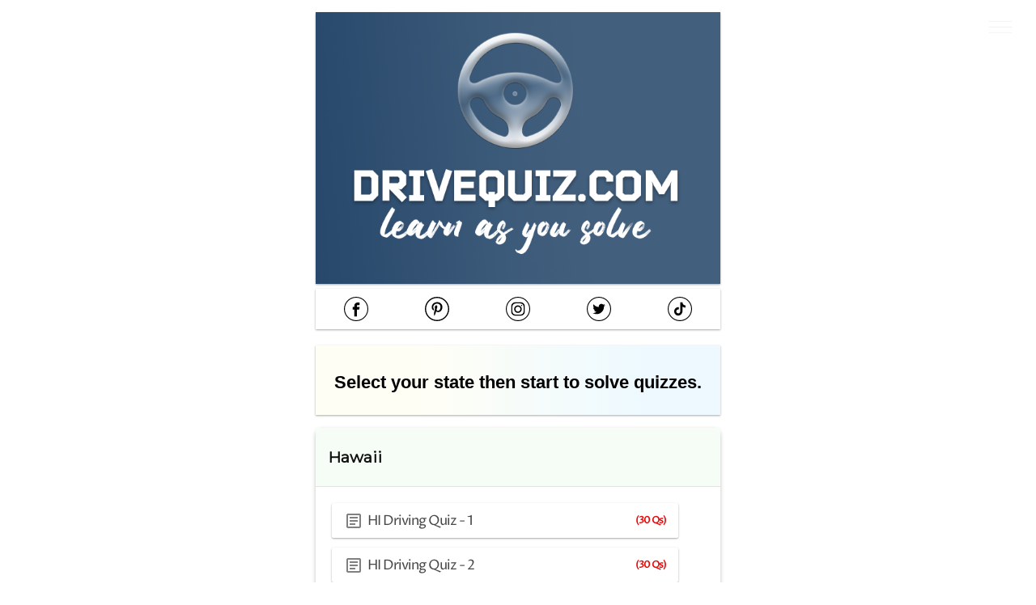

--- FILE ---
content_type: text/html; charset=UTF-8
request_url: https://drivequiz.com/state-hawaii-dmv-tests-12
body_size: 2933
content:





<!DOCTYPE html>
<html lang="en">
<head>
  <!-- Google Tag Manager -->
<script>(function(w,d,s,l,i){w[l]=w[l]||[];w[l].push({'gtm.start':
new Date().getTime(),event:'gtm.js'});var f=d.getElementsByTagName(s)[0],
j=d.createElement(s),dl=l!='dataLayer'?'&l='+l:'';j.async=true;j.src=
'https://www.googletagmanager.com/gtm.js?id='+i+dl;f.parentNode.insertBefore(j,f);
})(window,document,'script','dataLayer','GTM-NTTLXZB');</script>
<!-- End Google Tag Manager -->

  <link rel="apple-touch-icon" sizes="180x180" href="images/favicon/apple-touch-icon.png">
  <link rel="icon" type="image/png" sizes="32x32" href="images/favicon/favicon-32x32.png">
  <link rel="icon" type="image/png" sizes="16x16" href="images/favicon/favicon-16x16.png">
  <link rel="manifest" href="images/favicon/site.webmanifest">
  <meta charset="UTF-8">
  <meta http-equiv="X-UA-Compatible" content="IE=edge">
  <meta name="viewport" content="width=device-width, initial-scale=1.0">
  <title>DMV Driving Test Quizzes | Practice for Your License Exam - DriveQuiz </title>
  <meta name="description" content="Practice for your DMV driving test with DriveQuiz's free quizzes. Our tests cover the most important topics and help you ace your license exam.">
  <meta name="mnd-ver" content="iyd6v1lu4vnpyodawcynsq" />
  <link rel="canonical" href="https://drivequiz.com"/>
  <script src="https://code.jquery.com/jquery-3.6.1.min.js" integrity="sha256-o88AwQnZB+VDvE9tvIXrMQaPlFFSUTR+nldQm1LuPXQ=" crossorigin="anonymous"></script>
  <script src="https://cdnjs.cloudflare.com/ajax/libs/Swiper/8.4.4/swiper-bundle.min.js" integrity="sha512-k2o1KZdvUi59PUXirfThShW9Gdwtk+jVYum6t7RmyCNAVyF9ozijFpvLEWmpgqkHuqSWpflsLf5+PEW6Lxy/wA==" crossorigin="anonymous" referrerpolicy="no-referrer"></script>   
  <link rel="stylesheet" href="https://cdnjs.cloudflare.com/ajax/libs/Swiper/8.4.4/swiper-bundle.css" integrity="sha512-wbWvHguVvzF+YVRdi8jOHFkXFpg7Pabs9NxwNJjEEOjiaEgjoLn6j5+rPzEqIwIroYUMxQTQahy+te87XQStuA==" crossorigin="anonymous" referrerpolicy="no-referrer" />


    <script src="myjsfnc.js?v=85" defer></script><script src="mystjs.js?v=84"></script> 
    <script async src="https://pagead2.googlesyndication.com/pagead/js/adsbygoogle.js?client=ca-pub-7720456939223645"
     crossorigin="anonymous"></script>     
</head>
<body>

 <!-- Google Tag Manager (noscript) -->
<noscript><iframe src="https://www.googletagmanager.com/ns.html?id=GTM-NTTLXZB"
height="0" width="0" style="display:none;visibility:hidden"></iframe></noscript>
<!-- End Google Tag Manager (noscript) -->




<div id="menu" class="menu">
  <div>
  <img id="menuBtn" src="svg/menu.svg" alt="hamburger menu icon">
   </div> 
</div>





<script>
$(document).ready(function(){
$('body').css({overflow: 'auto'});
});
</script>

<div id="firstScreen">
  <div id="fsD1">
    <div id="fsD2">      
    <img src="svg/logo.png" id="imgBigLogo" alt="ehliyet-soru logo">
    <div class='social'>    
      <span><a href="https://www.facebook.com/drivequiz" target="_blank" rel="nofollow"><img src="svg/facebook-round-line-icon.svg" alt="facebook round line icon"></a></span>
      <span><a href="https://pinterest.com/drivequiz" target="_blank" rel="nofollow"><img src="svg/pinterest-round-line-icon.svg" alt="pinterest round line icon"></a></span>
      <span><a href="https://www.instagram.com/drivequiz/" target="_blank" rel="nofollow"><img src="svg/instagram-round-line-icon.svg" alt="instagram round line icon"></a></span>
      <span><a href="https://twitter.com/drivequizcom" target="_blank" rel="nofollow"><img src="svg/twitter-round-line-icon.svg" alt="twitter round line icon"></a></span>
      <span><a href="https://www.tiktok.com/@drivequiz" target="_blank" rel="nofollow"><img src="svg/tiktok-round-line-icon.svg" alt="tiktok round line icon"></a></span>
  </div>
    <div> 
    <div style="box-sizing: border-box;margin-top:20px;width: 100%;padding:10px 5px 5px 5px;text-align:center;box-shadow: 0 1px 3px rgba(0,0,0,0.12), 0 1px 2px rgba(0,0,0,0.24);background: rgb(255,254,245);background: linear-gradient(90deg, rgba(255,254,245,1) 25%, rgba(237,249,255,1) 82%);">
    
        <h3>Select your state then start to solve quizzes.</h3>    
    </div>

        <div class="accordion">


  <div class="accordion-item">
    <div class="accordion-item-header activeAccordion">
      Hawaii
    </div>
    <div class="accordion-item-body">
      <div class="accordion-item-body-content">
          <a href="/test-hawaii-drive-quiz-12-1">
            <div class="tcard tcard-1" style="display:flex;justify-content:space-between">
              <div id="test1"><img src="svg/test.svg" alt="test icon">HI Driving Quiz - 1</div> 
              <div class="soruSayisi">(30 Qs)</div>
            </div>
          </a>
          <a href="/test-hawaii-drive-quiz-12-2">
            <div class="tcard tcard-1" style="display:flex;justify-content:space-between">
              <div id="test2"><img src="svg/test.svg" alt="test icon">HI Driving Quiz - 2</div> 
              <div class="soruSayisi">(30 Qs)</div>
            </div>
          </a>
          <a href="/test-hawaii-drive-quiz-12-3">
            <div class="tcard tcard-1" style="display:flex;justify-content:space-between">
              <div id="test3"><img src="svg/test.svg" alt="test icon">HI Driving Quiz - 3</div> 
              <div class="soruSayisi">(30 Qs)</div>
            </div>
          </a>
          <a href="/test-hawaii-drive-quiz-12-4">
            <div class="tcard tcard-1" style="display:flex;justify-content:space-between">
              <div id="test4"><img src="svg/test.svg" alt="test icon">HI Driving Quiz - 4</div> 
              <div class="soruSayisi">(30 Qs)</div>
            </div>
          </a>
          <a href="/test-hawaii-drive-quiz-12-5">
            <div class="tcard tcard-1" style="display:flex;justify-content:space-between">
              <div id="test5"><img src="svg/test.svg" alt="test icon">HI Driving Quiz - 5</div> 
              <div class="soruSayisi">(30 Qs)</div>
            </div>
          </a>
          <a href="/test-hawaii-drive-quiz-12-6">
            <div class="tcard tcard-1" style="display:flex;justify-content:space-between">
              <div id="test6"><img src="svg/test.svg" alt="test icon">HI Driving Quiz - 6</div> 
              <div class="soruSayisi">(30 Qs)</div>
            </div>
          </a>
          <a href="/test-hawaii-drive-quiz-12-7">
            <div class="tcard tcard-1" style="display:flex;justify-content:space-between">
              <div id="test7"><img src="svg/test.svg" alt="test icon">HI Driving Quiz - 7</div> 
              <div class="soruSayisi">(30 Qs)</div>
            </div>
          </a>
          <a href="/test-hawaii-drive-quiz-12-8">
            <div class="tcard tcard-1" style="display:flex;justify-content:space-between">
              <div id="test8"><img src="svg/test.svg" alt="test icon">HI Driving Quiz - 8</div> 
              <div class="soruSayisi">(30 Qs)</div>
            </div>
          </a>
          <a href="/test-hawaii-drive-quiz-12-9">
            <div class="tcard tcard-1" style="display:flex;justify-content:space-between">
              <div id="test9"><img src="svg/test.svg" alt="test icon">HI Driving Quiz - 9</div> 
              <div class="soruSayisi">(30 Qs)</div>
            </div>
          </a>
          <a href="/test-hawaii-drive-quiz-12-10">
            <div class="tcard tcard-1" style="display:flex;justify-content:space-between">
              <div id="test10"><img src="svg/test.svg" alt="test icon">HI Driving Quiz - 10</div> 
              <div class="soruSayisi">(30 Qs)</div>
            </div>
          </a>
          <a href="/test-hawaii-drive-quiz-12-11">
            <div class="tcard tcard-1" style="display:flex;justify-content:space-between">
              <div id="test11"><img src="svg/test.svg" alt="test icon">HI Driving Quiz - 11</div> 
              <div class="soruSayisi">(30 Qs)</div>
            </div>
          </a>
          <a href="/test-hawaii-drive-quiz-12-12">
            <div class="tcard tcard-1" style="display:flex;justify-content:space-between">
              <div id="test12"><img src="svg/test.svg" alt="test icon">HI Driving Quiz - 12</div> 
              <div class="soruSayisi">(30 Qs)</div>
            </div>
          </a>
          <a href="/test-hawaii-drive-quiz-12-13">
            <div class="tcard tcard-1" style="display:flex;justify-content:space-between">
              <div id="test13"><img src="svg/test.svg" alt="test icon">HI Driving Quiz - 13</div> 
              <div class="soruSayisi">(30 Qs)</div>
            </div>
          </a>
          <a href="/test-hawaii-drive-quiz-12-14">
            <div class="tcard tcard-1" style="display:flex;justify-content:space-between">
              <div id="test14"><img src="svg/test.svg" alt="test icon">HI Driving Quiz - 14</div> 
              <div class="soruSayisi">(30 Qs)</div>
            </div>
          </a>
          <a href="/test-hawaii-drive-quiz-12-15">
            <div class="tcard tcard-1" style="display:flex;justify-content:space-between">
              <div id="test15"><img src="svg/test.svg" alt="test icon">HI Driving Quiz - 15</div> 
              <div class="soruSayisi">(30 Qs)</div>
            </div>
          </a>
          <a href="/test-hawaii-drive-quiz-12-16">
            <div class="tcard tcard-1" style="display:flex;justify-content:space-between">
              <div id="test16"><img src="svg/test.svg" alt="test icon">HI Driving Quiz - 16</div> 
              <div class="soruSayisi">(30 Qs)</div>
            </div>
          </a>
          <a href="/test-hawaii-drive-quiz-12-17">
            <div class="tcard tcard-1" style="display:flex;justify-content:space-between">
              <div id="test17"><img src="svg/test.svg" alt="test icon">HI Driving Quiz - 17</div> 
              <div class="soruSayisi">(30 Qs)</div>
            </div>
          </a>
          <a href="/test-hawaii-drive-quiz-12-18">
            <div class="tcard tcard-1" style="display:flex;justify-content:space-between">
              <div id="test18"><img src="svg/test.svg" alt="test icon">HI Driving Quiz - 18</div> 
              <div class="soruSayisi">(30 Qs)</div>
            </div>
          </a>
          <a href="/test-hawaii-drive-quiz-12-19">
            <div class="tcard tcard-1" style="display:flex;justify-content:space-between">
              <div id="test19"><img src="svg/test.svg" alt="test icon">HI Driving Quiz - 19</div> 
              <div class="soruSayisi">(30 Qs)</div>
            </div>
          </a>
          <a href="/test-hawaii-drive-quiz-12-20">
            <div class="tcard tcard-1" style="display:flex;justify-content:space-between">
              <div id="test20"><img src="svg/test.svg" alt="test icon">HI Driving Quiz - 20</div> 
              <div class="soruSayisi">(30 Qs)</div>
            </div>
          </a>  </div>
  </div> 
</div> 



<a href="state-alabama-dmv-tests-1">
 <div class="accordion-item">
    <div class="accordion-item-header">
      Alabama    </div>   
  </div>
</a>
<a href="state-alaska-dmv-tests-2">
 <div class="accordion-item">
    <div class="accordion-item-header">
      Alaska    </div>   
  </div>
</a>
<a href="state-arizona-dmv-tests-3">
 <div class="accordion-item">
    <div class="accordion-item-header">
      Arizona    </div>   
  </div>
</a>
<a href="state-arkansas-dmv-tests-4">
 <div class="accordion-item">
    <div class="accordion-item-header">
      Arkansas    </div>   
  </div>
</a>
<a href="state-california-dmv-tests-5">
 <div class="accordion-item">
    <div class="accordion-item-header">
      California    </div>   
  </div>
</a>
<a href="state-colorado-dmv-tests-6">
 <div class="accordion-item">
    <div class="accordion-item-header">
      Colorado    </div>   
  </div>
</a>
<a href="state-connecticut-dmv-tests-7">
 <div class="accordion-item">
    <div class="accordion-item-header">
      Connecticut    </div>   
  </div>
</a>
<a href="state-delaware-dmv-tests-8">
 <div class="accordion-item">
    <div class="accordion-item-header">
      Delaware    </div>   
  </div>
</a>
<a href="state-district-of-columbia-dmv-tests-9">
 <div class="accordion-item">
    <div class="accordion-item-header">
      District of Columbia    </div>   
  </div>
</a>
<a href="state-florida-dmv-tests-10">
 <div class="accordion-item">
    <div class="accordion-item-header">
      Florida    </div>   
  </div>
</a>
<a href="state-georgia-dmv-tests-11">
 <div class="accordion-item">
    <div class="accordion-item-header">
      Georgia    </div>   
  </div>
</a>
<a href="state-idaho-dmv-tests-13">
 <div class="accordion-item">
    <div class="accordion-item-header">
      Idaho    </div>   
  </div>
</a>
<a href="state-illinois-dmv-tests-14">
 <div class="accordion-item">
    <div class="accordion-item-header">
      Illinois    </div>   
  </div>
</a>
<a href="state-indiana-dmv-tests-15">
 <div class="accordion-item">
    <div class="accordion-item-header">
      Indiana    </div>   
  </div>
</a>
<a href="state-iowa-dmv-tests-16">
 <div class="accordion-item">
    <div class="accordion-item-header">
      Iowa    </div>   
  </div>
</a>
<a href="state-kansas-dmv-tests-17">
 <div class="accordion-item">
    <div class="accordion-item-header">
      Kansas    </div>   
  </div>
</a>
<a href="state-kentucky-dmv-tests-18">
 <div class="accordion-item">
    <div class="accordion-item-header">
      Kentucky    </div>   
  </div>
</a>
<a href="state-louisiana-dmv-tests-19">
 <div class="accordion-item">
    <div class="accordion-item-header">
      Louisiana    </div>   
  </div>
</a>
<a href="state-maine-dmv-tests-20">
 <div class="accordion-item">
    <div class="accordion-item-header">
      Maine    </div>   
  </div>
</a>
<a href="state-maryland-dmv-tests-21">
 <div class="accordion-item">
    <div class="accordion-item-header">
      Maryland    </div>   
  </div>
</a>
<a href="state-massachusetts-dmv-tests-22">
 <div class="accordion-item">
    <div class="accordion-item-header">
      Massachusetts    </div>   
  </div>
</a>
<a href="state-michigan-dmv-tests-23">
 <div class="accordion-item">
    <div class="accordion-item-header">
      Michigan    </div>   
  </div>
</a>
<a href="state-minnesota-dmv-tests-24">
 <div class="accordion-item">
    <div class="accordion-item-header">
      Minnesota    </div>   
  </div>
</a>
<a href="state-mississippi-dmv-tests-25">
 <div class="accordion-item">
    <div class="accordion-item-header">
      Mississippi    </div>   
  </div>
</a>
<a href="state-missouri-dmv-tests-26">
 <div class="accordion-item">
    <div class="accordion-item-header">
      Missouri    </div>   
  </div>
</a>
<a href="state-montana-dmv-tests-27">
 <div class="accordion-item">
    <div class="accordion-item-header">
      Montana    </div>   
  </div>
</a>
<a href="state-nebraska-dmv-tests-28">
 <div class="accordion-item">
    <div class="accordion-item-header">
      Nebraska    </div>   
  </div>
</a>
<a href="state-nevada-dmv-tests-29">
 <div class="accordion-item">
    <div class="accordion-item-header">
      Nevada    </div>   
  </div>
</a>
<a href="state-new-hampshire-dmv-tests-30">
 <div class="accordion-item">
    <div class="accordion-item-header">
      New Hampshire    </div>   
  </div>
</a>
<a href="state-new-jersey-dmv-tests-31">
 <div class="accordion-item">
    <div class="accordion-item-header">
      New Jersey    </div>   
  </div>
</a>
<a href="state-new-mexico-dmv-tests-32">
 <div class="accordion-item">
    <div class="accordion-item-header">
      New Mexico    </div>   
  </div>
</a>
<a href="state-new-york-dmv-tests-33">
 <div class="accordion-item">
    <div class="accordion-item-header">
      New York    </div>   
  </div>
</a>
<a href="state-north-carolina-dmv-tests-34">
 <div class="accordion-item">
    <div class="accordion-item-header">
      North Carolina    </div>   
  </div>
</a>
<a href="state-north-dakota-dmv-tests-35">
 <div class="accordion-item">
    <div class="accordion-item-header">
      North Dakota    </div>   
  </div>
</a>
<a href="state-ohio-dmv-tests-36">
 <div class="accordion-item">
    <div class="accordion-item-header">
      Ohio    </div>   
  </div>
</a>
<a href="state-oklahoma-dmv-tests-37">
 <div class="accordion-item">
    <div class="accordion-item-header">
      Oklahoma    </div>   
  </div>
</a>
<a href="state-oregon-dmv-tests-38">
 <div class="accordion-item">
    <div class="accordion-item-header">
      Oregon    </div>   
  </div>
</a>
<a href="state-pennsylvania-dmv-tests-39">
 <div class="accordion-item">
    <div class="accordion-item-header">
      Pennsylvania    </div>   
  </div>
</a>
<a href="state-rhode-island-dmv-tests-40">
 <div class="accordion-item">
    <div class="accordion-item-header">
      Rhode Island    </div>   
  </div>
</a>
<a href="state-south-carolina-dmv-tests-41">
 <div class="accordion-item">
    <div class="accordion-item-header">
      South Carolina    </div>   
  </div>
</a>
<a href="state-south-dakota-dmv-tests-42">
 <div class="accordion-item">
    <div class="accordion-item-header">
      South Dakota    </div>   
  </div>
</a>
<a href="state-tennessee-dmv-tests-43">
 <div class="accordion-item">
    <div class="accordion-item-header">
      Tennessee    </div>   
  </div>
</a>
<a href="state-texas-dmv-tests-44">
 <div class="accordion-item">
    <div class="accordion-item-header">
      Texas    </div>   
  </div>
</a>
<a href="state-utah-dmv-tests-45">
 <div class="accordion-item">
    <div class="accordion-item-header">
      Utah    </div>   
  </div>
</a>
<a href="state-vermont-dmv-tests-46">
 <div class="accordion-item">
    <div class="accordion-item-header">
      Vermont    </div>   
  </div>
</a>
<a href="state-virginia-dmv-tests-47">
 <div class="accordion-item">
    <div class="accordion-item-header">
      Virginia    </div>   
  </div>
</a>
<a href="state-washington-dmv-tests-48">
 <div class="accordion-item">
    <div class="accordion-item-header">
      Washington    </div>   
  </div>
</a>
<a href="state-west-virginia-dmv-tests-49">
 <div class="accordion-item">
    <div class="accordion-item-header">
      West Virginia    </div>   
  </div>
</a>
<a href="state-wisconsin-dmv-tests-50">
 <div class="accordion-item">
    <div class="accordion-item-header">
      Wisconsin    </div>   
  </div>
</a>
<a href="state-wyoming-dmv-tests-51">
 <div class="accordion-item">
    <div class="accordion-item-header">
      Wyoming    </div>   
  </div>
</a>









<br><br><br>
</div>

      </div>
    </div>
  </div>
</div>

<div id="menuContent">
  
  <div class="mcClose">
      <div id="closeBtn"><img src="svg/close.svg" alt="close icon"></div>
      <div>ACTIVE QUIZ</div>
      <div id="activeCat"></div>
      <div id="activeQuiz"> </div>
  </div>



  <div class='social'>    
      <span><a href="https://www.facebook.com/drivequiz" target="_blank" rel="nofollow"><img src="svg/facebook-round-line-icon.svg" alt="facebook round line icon"></a></span>
      <span><a href="https://pinterest.com/drivequiz" target="_blank" rel="nofollow"><img src="svg/pinterest-round-line-icon.svg" alt="pinterest round line icon"></a></span>
      <span><a href="https://www.instagram.com/drivequiz/" target="_blank" rel="nofollow"><img src="svg/instagram-round-line-icon.svg" alt="instagram round line icon"></a></span>
      <span><a href="https://twitter.com/drivequizcom" target="_blank" rel="nofollow"><img src="svg/twitter-round-line-icon.svg" alt="twitter round line icon"></a></span>
      <span><a href="https://www.tiktok.com/@drivequiz" target="_blank" rel="nofollow"><img src="svg/tiktok-round-line-icon.svg" alt="tiktok round line icon"></a></span>
  </div>
      


  
      
          
      


<div class="accordion">


  <div class="accordion-item">
    <div class="accordion-item-header activeAccordion">
      Hawaii
    </div>
    <div class="accordion-item-body">
      <div class="accordion-item-body-content">
          <a href="/test-hawaii-drive-quiz-12-1">
            <div class="tcard tcard-1" style="display:flex;justify-content:space-between">
              <div id="test1"><img src="svg/test.svg" alt="test icon">HI Driving Quiz - 1</div> 
              <div class="soruSayisi">(30 Qs)</div>
            </div>
          </a>
          <a href="/test-hawaii-drive-quiz-12-2">
            <div class="tcard tcard-1" style="display:flex;justify-content:space-between">
              <div id="test2"><img src="svg/test.svg" alt="test icon">HI Driving Quiz - 2</div> 
              <div class="soruSayisi">(30 Qs)</div>
            </div>
          </a>
          <a href="/test-hawaii-drive-quiz-12-3">
            <div class="tcard tcard-1" style="display:flex;justify-content:space-between">
              <div id="test3"><img src="svg/test.svg" alt="test icon">HI Driving Quiz - 3</div> 
              <div class="soruSayisi">(30 Qs)</div>
            </div>
          </a>
          <a href="/test-hawaii-drive-quiz-12-4">
            <div class="tcard tcard-1" style="display:flex;justify-content:space-between">
              <div id="test4"><img src="svg/test.svg" alt="test icon">HI Driving Quiz - 4</div> 
              <div class="soruSayisi">(30 Qs)</div>
            </div>
          </a>
          <a href="/test-hawaii-drive-quiz-12-5">
            <div class="tcard tcard-1" style="display:flex;justify-content:space-between">
              <div id="test5"><img src="svg/test.svg" alt="test icon">HI Driving Quiz - 5</div> 
              <div class="soruSayisi">(30 Qs)</div>
            </div>
          </a>
          <a href="/test-hawaii-drive-quiz-12-6">
            <div class="tcard tcard-1" style="display:flex;justify-content:space-between">
              <div id="test6"><img src="svg/test.svg" alt="test icon">HI Driving Quiz - 6</div> 
              <div class="soruSayisi">(30 Qs)</div>
            </div>
          </a>
          <a href="/test-hawaii-drive-quiz-12-7">
            <div class="tcard tcard-1" style="display:flex;justify-content:space-between">
              <div id="test7"><img src="svg/test.svg" alt="test icon">HI Driving Quiz - 7</div> 
              <div class="soruSayisi">(30 Qs)</div>
            </div>
          </a>
          <a href="/test-hawaii-drive-quiz-12-8">
            <div class="tcard tcard-1" style="display:flex;justify-content:space-between">
              <div id="test8"><img src="svg/test.svg" alt="test icon">HI Driving Quiz - 8</div> 
              <div class="soruSayisi">(30 Qs)</div>
            </div>
          </a>
          <a href="/test-hawaii-drive-quiz-12-9">
            <div class="tcard tcard-1" style="display:flex;justify-content:space-between">
              <div id="test9"><img src="svg/test.svg" alt="test icon">HI Driving Quiz - 9</div> 
              <div class="soruSayisi">(30 Qs)</div>
            </div>
          </a>
          <a href="/test-hawaii-drive-quiz-12-10">
            <div class="tcard tcard-1" style="display:flex;justify-content:space-between">
              <div id="test10"><img src="svg/test.svg" alt="test icon">HI Driving Quiz - 10</div> 
              <div class="soruSayisi">(30 Qs)</div>
            </div>
          </a>
          <a href="/test-hawaii-drive-quiz-12-11">
            <div class="tcard tcard-1" style="display:flex;justify-content:space-between">
              <div id="test11"><img src="svg/test.svg" alt="test icon">HI Driving Quiz - 11</div> 
              <div class="soruSayisi">(30 Qs)</div>
            </div>
          </a>
          <a href="/test-hawaii-drive-quiz-12-12">
            <div class="tcard tcard-1" style="display:flex;justify-content:space-between">
              <div id="test12"><img src="svg/test.svg" alt="test icon">HI Driving Quiz - 12</div> 
              <div class="soruSayisi">(30 Qs)</div>
            </div>
          </a>
          <a href="/test-hawaii-drive-quiz-12-13">
            <div class="tcard tcard-1" style="display:flex;justify-content:space-between">
              <div id="test13"><img src="svg/test.svg" alt="test icon">HI Driving Quiz - 13</div> 
              <div class="soruSayisi">(30 Qs)</div>
            </div>
          </a>
          <a href="/test-hawaii-drive-quiz-12-14">
            <div class="tcard tcard-1" style="display:flex;justify-content:space-between">
              <div id="test14"><img src="svg/test.svg" alt="test icon">HI Driving Quiz - 14</div> 
              <div class="soruSayisi">(30 Qs)</div>
            </div>
          </a>
          <a href="/test-hawaii-drive-quiz-12-15">
            <div class="tcard tcard-1" style="display:flex;justify-content:space-between">
              <div id="test15"><img src="svg/test.svg" alt="test icon">HI Driving Quiz - 15</div> 
              <div class="soruSayisi">(30 Qs)</div>
            </div>
          </a>
          <a href="/test-hawaii-drive-quiz-12-16">
            <div class="tcard tcard-1" style="display:flex;justify-content:space-between">
              <div id="test16"><img src="svg/test.svg" alt="test icon">HI Driving Quiz - 16</div> 
              <div class="soruSayisi">(30 Qs)</div>
            </div>
          </a>
          <a href="/test-hawaii-drive-quiz-12-17">
            <div class="tcard tcard-1" style="display:flex;justify-content:space-between">
              <div id="test17"><img src="svg/test.svg" alt="test icon">HI Driving Quiz - 17</div> 
              <div class="soruSayisi">(30 Qs)</div>
            </div>
          </a>
          <a href="/test-hawaii-drive-quiz-12-18">
            <div class="tcard tcard-1" style="display:flex;justify-content:space-between">
              <div id="test18"><img src="svg/test.svg" alt="test icon">HI Driving Quiz - 18</div> 
              <div class="soruSayisi">(30 Qs)</div>
            </div>
          </a>
          <a href="/test-hawaii-drive-quiz-12-19">
            <div class="tcard tcard-1" style="display:flex;justify-content:space-between">
              <div id="test19"><img src="svg/test.svg" alt="test icon">HI Driving Quiz - 19</div> 
              <div class="soruSayisi">(30 Qs)</div>
            </div>
          </a>
          <a href="/test-hawaii-drive-quiz-12-20">
            <div class="tcard tcard-1" style="display:flex;justify-content:space-between">
              <div id="test20"><img src="svg/test.svg" alt="test icon">HI Driving Quiz - 20</div> 
              <div class="soruSayisi">(30 Qs)</div>
            </div>
          </a>  </div>
  </div> 
</div> 



<a href="state-alabama-dmv-tests-1">
 <div class="accordion-item">
    <div class="accordion-item-header">
      Alabama    </div>   
  </div>
</a>
<a href="state-alaska-dmv-tests-2">
 <div class="accordion-item">
    <div class="accordion-item-header">
      Alaska    </div>   
  </div>
</a>
<a href="state-arizona-dmv-tests-3">
 <div class="accordion-item">
    <div class="accordion-item-header">
      Arizona    </div>   
  </div>
</a>
<a href="state-arkansas-dmv-tests-4">
 <div class="accordion-item">
    <div class="accordion-item-header">
      Arkansas    </div>   
  </div>
</a>
<a href="state-california-dmv-tests-5">
 <div class="accordion-item">
    <div class="accordion-item-header">
      California    </div>   
  </div>
</a>
<a href="state-colorado-dmv-tests-6">
 <div class="accordion-item">
    <div class="accordion-item-header">
      Colorado    </div>   
  </div>
</a>
<a href="state-connecticut-dmv-tests-7">
 <div class="accordion-item">
    <div class="accordion-item-header">
      Connecticut    </div>   
  </div>
</a>
<a href="state-delaware-dmv-tests-8">
 <div class="accordion-item">
    <div class="accordion-item-header">
      Delaware    </div>   
  </div>
</a>
<a href="state-district-of-columbia-dmv-tests-9">
 <div class="accordion-item">
    <div class="accordion-item-header">
      District of Columbia    </div>   
  </div>
</a>
<a href="state-florida-dmv-tests-10">
 <div class="accordion-item">
    <div class="accordion-item-header">
      Florida    </div>   
  </div>
</a>
<a href="state-georgia-dmv-tests-11">
 <div class="accordion-item">
    <div class="accordion-item-header">
      Georgia    </div>   
  </div>
</a>
<a href="state-idaho-dmv-tests-13">
 <div class="accordion-item">
    <div class="accordion-item-header">
      Idaho    </div>   
  </div>
</a>
<a href="state-illinois-dmv-tests-14">
 <div class="accordion-item">
    <div class="accordion-item-header">
      Illinois    </div>   
  </div>
</a>
<a href="state-indiana-dmv-tests-15">
 <div class="accordion-item">
    <div class="accordion-item-header">
      Indiana    </div>   
  </div>
</a>
<a href="state-iowa-dmv-tests-16">
 <div class="accordion-item">
    <div class="accordion-item-header">
      Iowa    </div>   
  </div>
</a>
<a href="state-kansas-dmv-tests-17">
 <div class="accordion-item">
    <div class="accordion-item-header">
      Kansas    </div>   
  </div>
</a>
<a href="state-kentucky-dmv-tests-18">
 <div class="accordion-item">
    <div class="accordion-item-header">
      Kentucky    </div>   
  </div>
</a>
<a href="state-louisiana-dmv-tests-19">
 <div class="accordion-item">
    <div class="accordion-item-header">
      Louisiana    </div>   
  </div>
</a>
<a href="state-maine-dmv-tests-20">
 <div class="accordion-item">
    <div class="accordion-item-header">
      Maine    </div>   
  </div>
</a>
<a href="state-maryland-dmv-tests-21">
 <div class="accordion-item">
    <div class="accordion-item-header">
      Maryland    </div>   
  </div>
</a>
<a href="state-massachusetts-dmv-tests-22">
 <div class="accordion-item">
    <div class="accordion-item-header">
      Massachusetts    </div>   
  </div>
</a>
<a href="state-michigan-dmv-tests-23">
 <div class="accordion-item">
    <div class="accordion-item-header">
      Michigan    </div>   
  </div>
</a>
<a href="state-minnesota-dmv-tests-24">
 <div class="accordion-item">
    <div class="accordion-item-header">
      Minnesota    </div>   
  </div>
</a>
<a href="state-mississippi-dmv-tests-25">
 <div class="accordion-item">
    <div class="accordion-item-header">
      Mississippi    </div>   
  </div>
</a>
<a href="state-missouri-dmv-tests-26">
 <div class="accordion-item">
    <div class="accordion-item-header">
      Missouri    </div>   
  </div>
</a>
<a href="state-montana-dmv-tests-27">
 <div class="accordion-item">
    <div class="accordion-item-header">
      Montana    </div>   
  </div>
</a>
<a href="state-nebraska-dmv-tests-28">
 <div class="accordion-item">
    <div class="accordion-item-header">
      Nebraska    </div>   
  </div>
</a>
<a href="state-nevada-dmv-tests-29">
 <div class="accordion-item">
    <div class="accordion-item-header">
      Nevada    </div>   
  </div>
</a>
<a href="state-new-hampshire-dmv-tests-30">
 <div class="accordion-item">
    <div class="accordion-item-header">
      New Hampshire    </div>   
  </div>
</a>
<a href="state-new-jersey-dmv-tests-31">
 <div class="accordion-item">
    <div class="accordion-item-header">
      New Jersey    </div>   
  </div>
</a>
<a href="state-new-mexico-dmv-tests-32">
 <div class="accordion-item">
    <div class="accordion-item-header">
      New Mexico    </div>   
  </div>
</a>
<a href="state-new-york-dmv-tests-33">
 <div class="accordion-item">
    <div class="accordion-item-header">
      New York    </div>   
  </div>
</a>
<a href="state-north-carolina-dmv-tests-34">
 <div class="accordion-item">
    <div class="accordion-item-header">
      North Carolina    </div>   
  </div>
</a>
<a href="state-north-dakota-dmv-tests-35">
 <div class="accordion-item">
    <div class="accordion-item-header">
      North Dakota    </div>   
  </div>
</a>
<a href="state-ohio-dmv-tests-36">
 <div class="accordion-item">
    <div class="accordion-item-header">
      Ohio    </div>   
  </div>
</a>
<a href="state-oklahoma-dmv-tests-37">
 <div class="accordion-item">
    <div class="accordion-item-header">
      Oklahoma    </div>   
  </div>
</a>
<a href="state-oregon-dmv-tests-38">
 <div class="accordion-item">
    <div class="accordion-item-header">
      Oregon    </div>   
  </div>
</a>
<a href="state-pennsylvania-dmv-tests-39">
 <div class="accordion-item">
    <div class="accordion-item-header">
      Pennsylvania    </div>   
  </div>
</a>
<a href="state-rhode-island-dmv-tests-40">
 <div class="accordion-item">
    <div class="accordion-item-header">
      Rhode Island    </div>   
  </div>
</a>
<a href="state-south-carolina-dmv-tests-41">
 <div class="accordion-item">
    <div class="accordion-item-header">
      South Carolina    </div>   
  </div>
</a>
<a href="state-south-dakota-dmv-tests-42">
 <div class="accordion-item">
    <div class="accordion-item-header">
      South Dakota    </div>   
  </div>
</a>
<a href="state-tennessee-dmv-tests-43">
 <div class="accordion-item">
    <div class="accordion-item-header">
      Tennessee    </div>   
  </div>
</a>
<a href="state-texas-dmv-tests-44">
 <div class="accordion-item">
    <div class="accordion-item-header">
      Texas    </div>   
  </div>
</a>
<a href="state-utah-dmv-tests-45">
 <div class="accordion-item">
    <div class="accordion-item-header">
      Utah    </div>   
  </div>
</a>
<a href="state-vermont-dmv-tests-46">
 <div class="accordion-item">
    <div class="accordion-item-header">
      Vermont    </div>   
  </div>
</a>
<a href="state-virginia-dmv-tests-47">
 <div class="accordion-item">
    <div class="accordion-item-header">
      Virginia    </div>   
  </div>
</a>
<a href="state-washington-dmv-tests-48">
 <div class="accordion-item">
    <div class="accordion-item-header">
      Washington    </div>   
  </div>
</a>
<a href="state-west-virginia-dmv-tests-49">
 <div class="accordion-item">
    <div class="accordion-item-header">
      West Virginia    </div>   
  </div>
</a>
<a href="state-wisconsin-dmv-tests-50">
 <div class="accordion-item">
    <div class="accordion-item-header">
      Wisconsin    </div>   
  </div>
</a>
<a href="state-wyoming-dmv-tests-51">
 <div class="accordion-item">
    <div class="accordion-item-header">
      Wyoming    </div>   
  </div>
</a>









<br><br><br>
</div>
</div>

</body>
</html>


--- FILE ---
content_type: text/html; charset=utf-8
request_url: https://www.google.com/recaptcha/api2/aframe
body_size: 269
content:
<!DOCTYPE HTML><html><head><meta http-equiv="content-type" content="text/html; charset=UTF-8"></head><body><script nonce="KMq-lId2hEOv4OXjRMHtNQ">/** Anti-fraud and anti-abuse applications only. See google.com/recaptcha */ try{var clients={'sodar':'https://pagead2.googlesyndication.com/pagead/sodar?'};window.addEventListener("message",function(a){try{if(a.source===window.parent){var b=JSON.parse(a.data);var c=clients[b['id']];if(c){var d=document.createElement('img');d.src=c+b['params']+'&rc='+(localStorage.getItem("rc::a")?sessionStorage.getItem("rc::b"):"");window.document.body.appendChild(d);sessionStorage.setItem("rc::e",parseInt(sessionStorage.getItem("rc::e")||0)+1);localStorage.setItem("rc::h",'1768618720240');}}}catch(b){}});window.parent.postMessage("_grecaptcha_ready", "*");}catch(b){}</script></body></html>

--- FILE ---
content_type: application/javascript
request_url: https://drivequiz.com/myjsfnc.js?v=85
body_size: 26090
content:
(function(_0x4e5e73,_0x1a16a8){function _0x5c503a(_0xe10d12,_0x3de43c,_0x290f37,_0xab04f5){return _0x58a3(_0xab04f5- -0x30d,_0xe10d12);}var _0x2ddd5c=_0x4e5e73();function _0xdea78e(_0x3f0d4c,_0x2d2143,_0x303e80,_0x43786b){return _0x58a3(_0x43786b-0x3e7,_0x3f0d4c);}while(!![]){try{var _0x28b0b0=-parseInt(_0x5c503a(-0xad,-0xc3,-0x12,-0xc2))/(-0xf8c+-0xb3b*-0x1+-0x9e*-0x7)*(parseInt(_0xdea78e(0x4bb,0x5a4,0x589,0x584))/(-0x5*0x51f+0x4a2+-0x14fb*-0x1))+parseInt(_0x5c503a(-0x1a3,-0x1a6,-0x144,-0xc5))/(-0xec*0x11+-0x1f0f*-0x1+-0xf60)+parseInt(_0xdea78e(0x6fa,0x5eb,0x624,0x64e))/(-0x1fc7+-0x71*0xc+-0x5*-0x76b)*(-parseInt(_0xdea78e(0x593,0x525,0x5ae,0x588))/(-0x110f+0x2*0x12d6+-0x1498))+-parseInt(_0x5c503a(-0xc9,0x1a,-0x114,-0x71))/(0x17d2*0x1+0x1eb+0x19b7*-0x1)+parseInt(_0x5c503a(-0x18d,-0xf1,-0x176,-0x193))/(-0xb0*0x19+-0x13fa+-0x1*-0x2531)+-parseInt(_0x5c503a(-0x105,-0x259,-0x205,-0x1b7))/(-0x9a0+0x1*0x1277+0x1c3*-0x5)+parseInt(_0x5c503a(-0x26,-0x112,-0xb1,-0x101))/(0x1*0xf6a+-0x2375+0xa*0x202);if(_0x28b0b0===_0x1a16a8)break;else _0x2ddd5c['push'](_0x2ddd5c['shift']());}catch(_0x59fdc2){_0x2ddd5c['push'](_0x2ddd5c['shift']());}}}(_0x32ac,-0x13dfdc+-0x1c1*-0x439+0x17b061));var _0x1c63b8={};_0x1c63b8[_0x238542(0x2a,-0x1b,0x4c,0x1)+'y']=0x3,_0x1c63b8[_0x238542(0x172,0x15f,0x14f,0x18c)+'dges']=!![],_0x1c63b8[_0x238542(0x198,0x162,0x1a8,0x1d3)+'et']=_0x238542(0x3e,0x0,0x103,-0x12);var _0x17296e={};_0x17296e[_0x4296b7(0x15f,-0x1c,0x9c,-0x8)]=!![],_0x17296e[_0x4296b7(-0x6c,-0x92,0x0,0x16)+_0x4296b7(-0x10,-0x21,0x31,0x6a)]=![];function _0x32ac(){var _0x1894d7=['LinfG','fromCharCo','singleBox\x20','qyZTT','KaArZ','cSAOo','</span></d','4|0|5|1|2|','HkfnG','QYheG','#faiCount','BTzFs','slice','#ytPlayer','8600112siOgSE','tgavs','syqXy','LqFFt','jCWks','eeiMs','FejZa','oAPkR','slideNext','html','optCorrect','zvxaw','ycuTW','ArARF','nrqkC','BFgNx','lQfaB','Jjemi','#resultWin','Jnqgb','zCQsg','qpdGe','VmPvL','CHZWj','#menuBtn','#ytVideo','pcakS','.sorumetin','wIKAc','NLdnF','qYvYc','NtpLJ','VWMal','AOuqF','__proto__','lmunh','4505781TduIHD','mKtSB','ndow','#closeStWi','LtrLF','LGqSG','DLfBQ','vFbGi','wvtdA','BbiJY','frpeE','QvrCu','wZytg','return\x20(fu','sensitivit','QBgep','xnJTE','https://ww','?autoplay=','split','nHULE','css','vnnMU','YpLNF','vertical','lyEig','#closeResu','Jzviy','iSyaK','IZlmE','UvwXJ','odspG','ass=\x27insid','Mjnpu','container','904CStNsj','oLPQr','rQhFh','KsBFi','11365gEjNaT','GtuNn','.singleBox','SHvQb','NfjkP','filter','sEgUT','kMziV','wJZLY','background','attr','addClass','iZTDi','UxSOO','ZFsBp','dHlDs','#menuConte','error','kbZyy','EwpqK','console','LwoLw','\x27><span\x20cl','SFBTY','\x20.soruImag','class','slideTo','pKhAc','PMymK','lVAFF','Qrcbv','ZFKDC','DizKx','ywpxB','ctor(\x22retu','pop','bpRFb','bind','KRxNB','LXYJf','com/embed/','aoEPL','fbeCK','Rzley','activeInde','sExfS','rLMMx','eVpCo','bYyRr','ggGNv','qQEvL','xqbSY','cpWGi','uDXUf','smDMd','UCmGe','WIxiO','aOamH','jpZMV','4|0|1|2|3','KLrFA','.card','DtvpN','wBTQD','MHYTh','xwCpT','kgIjI','PrJqH','drtbL','keQci','XqrVw','fadeOut','ZLtcj','DoVGO','round','lnQKP','#activeQui','sXxfI','naturalWid','WDfYk','0|3|2|1|5|','CGZGI','tOFju','oidSQ','(((.+)+)+)','w.youtube.','QfIgZ','#sinEmp\x20.i','.soruNo','rgb(92,\x2023','#startQuiz','nekUl','max','lSMVD','eYTmQ','ZjZTA','click','OLjbC','xcOsy','iframe','TdDhZ','siPTh','JCfjh','HWSxZ','zwQZU','uvLJR','LoiSa','33135813vmSKLn','.sinSuc\x20.i','jtHSV','3|5|2|1|6|','#sinFai\x20.i','CPUIw','sinSuc','Mlcyd','ZUnVr','tyJDs','sinEmp','TXYre','mCONR','#ex_','nmSCZ','rn\x20this\x22)(','replace','PimlF','warn','oKhWH','Pkpao','TuLXp','onlyInView','mgSwJ','fdkwJ','nodeName','JaJcd','0|3|1|4|2','dhQpa','QxQTA','nRvwY','ejREP','vnnSJ','LiQoy','ntainer\x20>\x20','ASpHH','iv>','#status\x20>\x20','bDdqh','zjNOz','CnFKI','ObauB','HQFAg','xxliY','drxiI','dSZRt','ONMMG','jitVf','#result','ltOfw','OrHhw','FAeEg','Srbgf','3|4|2|1|0','YRMHw','ZlGBM','mukWp','TyjUn','charCodeAt','.swiper-co','5787DFvIwR','TVhPI','AzvVk','1478pGpFLz','VtIRN','pDqvW','fRMss','PhlnZ','AgEmp','fgZJz','table','port','3|4|1|2|0','KtMCg','ylAkA','hvVkY','VcqoH','JYUnC','auto','piWGz','.sinFai\x20.i','gcyfm','TjmAf','KxnoB','FjlKK','KEhIa','resizeEvt','GULNB','href','length','VPMKB','804zrqnmE','YpfpG','xrQVg','Ixqtw','ipvfy','SMFAy','data-yt-id','tMdFw','search','PxiaD','apply','fadeIn','RlhdC','.sag\x20img,\x20','yfkHJ','trace','slidePrev','vAtDQ','MUoIH','qJLrR','#spWindow','oIsXu','Vsnbe','ozIsP','TGaMu','DlDml','UbkEU','QzfAk','QVCkd','pRTTY','gGyAk','4|0','1|5|4|0|3|','gqZRN','JVaDI','#stWindow','HxtrW','resize','ltWindow','nVoYj','imBwU','pmXPo','#menu','#sinYuzde\x20','ayrSA','FuFzV','XEiga','ready','rgigN','qhpox','toggle','#card','UZVnt','8352408pNtZFs','hzQZS','#firstScre','SiFzF','#closeBtn','floor','HOOuo','ZReXY','KQxgl','FeyvW','OuHIV','#imgzoom','dow','SkAYa','constructo','DGWYw','q\x27\x20class=\x27','NeCaK','sinFai','waXNb','{}.constru','KVydI','4,\x2076)','acPMl','pZpjf','uTync','MyPEe','abiWO','toUpperCas','HqlEc','oftkx','HZaqy','cbXXy','height','enabled','dOMUG','RplgR','pjZDw','#siklar','UsnNn','ZgTqB','#status','voCBp','nsideText','1|0|6|2|4|','#ytVideoCo','hIrLx','UbePh','NADuR','wOUtj','rgb(247,\x206','izjol','releaseOnE','tXlVe','3|5','undefined','hMYoH','nuvuW','ckcqn','IBkYa','Tajtl','#sinSuc\x20.i','RriEb','VtRrI','#soru','EbhYr','eBxdH','eText\x27>','.insideTex','DtOLy','IIkzs','show','<div\x20id=\x27','src','JjiTS','toString','lrntB','XnqVp','append','OzKZf','width','DGSyr','cZBnq','optFailure','fAloI','outerHeigh','KZUfw','6,\x20157)','TcdQS','JlHKG','eventsTarg','each','nEbyK','QWaGn','GSvUE','buaLl','awQtR','snvtN','VnsLe','FtrsT','CAVrB','rkCKj','BztWY','scale(','div','exception','optSuccess','SZjim','XvURQ','RgKyb','hide','hHfcP','tNgxJ','PGcfQ','FrLjI'];_0x32ac=function(){return _0x1894d7;};return _0x32ac();}var swiper=new Swiper(_0x4296b7(0x7b,0x76,0x25,0x7c)+'ntainer',{'direction':_0x238542(0x34,0xd8,0xb8,0xb2),'loop':![],'eventsTarget':_0x4296b7(-0x11b,0x27,-0x86,-0xd6),'grabCursor':!![],'lazy':!![],'mousewheel':_0x1c63b8,'keyboard':_0x17296e,'on':{'slideChange':function(){function _0x312388(_0x483ef6,_0x599a21,_0x3bc09f,_0x2531c8){return _0x238542(_0x483ef6- -0x1ca,_0x599a21-0x11,_0x3bc09f,_0x2531c8-0x1a9);}yukseklikAyarla(swiper[_0x312388(-0x15b,-0xff,-0x23f,-0x16d)+'x']);}}});function sonraki(){swiper['slideNext']();}function onceki(){function _0x428940(_0x4bcf80,_0x1665c4,_0x5d439c,_0x3240c9){return _0x238542(_0x3240c9- -0x7c,_0x1665c4-0xcb,_0x4bcf80,_0x3240c9-0x14f);}swiper[_0x428940(0x4,0x2d,0x170,0x9d)]();}if(typeof Ssayisi!=_0x238542(0x175,0x1e4,0x113,0x191)){usAns=[];for(i=-0x72*0x53+-0x1886+0x5*0xc4c;i<Ssayisi;i++){yukseklikAyarla(i),usAns[i]=-0x1*-0x1d24+0x1d7b+-0x3a9f;}}function fitCont(_0x22ef46,_0x10efb8,_0x52fc7e){var _0x332fd6={'hxVAE':function(_0x320622,_0x28edbd){return _0x320622+_0x28edbd;},'tnToO':'#soru','Jnqgb':'zoom','eVpCo':function(_0x52b739,_0x40d161){return _0x52b739+_0x40d161;},'tyJDs':function(_0x39e65d,_0x2106ed){return _0x39e65d+_0x2106ed;},'rkgHA':function(_0x475aff,_0x4b9630){return _0x475aff(_0x4b9630);},'vFbGi':function(_0x49b9cb,_0x38b31a){return _0x49b9cb+_0x38b31a;},'Mlcyd':function(_0x982760,_0x154e92){return _0x982760+_0x154e92;},'TyjUn':_0x59a829(0x4f3,0x4c7,0x471,0x490),'MGduB':function(_0x135d45,_0x3ea452){return _0x135d45/_0x3ea452;},'VmPvL':function(_0x554c20,_0x77b57a){return _0x554c20(_0x77b57a);},'KsBFi':function(_0x40927c,_0x27cd74){return _0x40927c+_0x27cd74;},'kgIjI':_0x5593eb(0xa7,0x79,0x11b,-0x38),'ejREP':function(_0x534ae0,_0x1664e5){return _0x534ae0+_0x1664e5;},'KRxNB':function(_0x76b00,_0x1eca32){return _0x76b00+_0x1eca32;}};function _0x59a829(_0x208054,_0x1813e6,_0x41d3d5,_0x97c820){return _0x238542(_0x1813e6-0x4e9,_0x1813e6-0x132,_0x208054,_0x97c820-0x141);}function _0x5593eb(_0xdfb7be,_0x5aadc1,_0x569149,_0x7bc010){return _0x4296b7(_0xdfb7be-0x122,_0x569149,_0xdfb7be-0x7,_0x7bc010-0x50);}$(_0x332fd6['hxVAE'](_0x332fd6['tnToO'],_0x22ef46))[_0x59a829(0x578,0x51a,0x46a,0x572)](_0x332fd6[_0x5593eb(-0xb2,-0x195,-0xf,-0x14)],_0x332fd6[_0x59a829(0x4ec,0x55b,0x579,0x5ff)](_0x10efb8,'%')),$(_0x332fd6['tyJDs']('#siklar',_0x22ef46))[_0x59a829(0x4ad,0x51a,0x4d6,0x5f2)](_0x332fd6[_0x5593eb(-0xb2,-0x17,-0x3d,-0x74)],_0x332fd6['tyJDs'](_0x52fc7e,'%')),_0x332fd6['rkgHA']($,_0x332fd6[_0x59a829(0x516,0x5a0,0x67f,0x508)]('#soru',_0x22ef46))['css']({'msTransform':_0x332fd6[_0x5593eb(-0x9a,-0x109,-0xc0,-0x173)](_0x332fd6[_0x59a829(0x577,0x59e,0x552,0x52d)](_0x332fd6['TyjUn'],_0x332fd6['MGduB'](_0x10efb8,-0xdff*-0x1+-0x3*-0x568+0x9f1*-0x3)),')')}),_0x332fd6[_0x59a829(0x51a,0x4f7,0x4c0,0x4e1)]($,_0x332fd6[_0x59a829(0x4f3,0x52b,0x5e8,0x4b8)](_0x332fd6[_0x5593eb(-0x38,0x3e,-0x53,0x93)],_0x22ef46))['css']({'msTransform':_0x332fd6[_0x5593eb(0x10,0xb7,-0x29,-0x8f)](_0x332fd6[_0x5593eb(-0x54,-0x58,-0xa7,-0x90)](_0x332fd6[_0x59a829(0x5c2,0x5d0,0x53c,0x57a)],_0x52fc7e/(-0x38b*0xb+0x10e2+0x167b)),')')});}function _0x238542(_0x58850a,_0x465fc6,_0xc0c533,_0x373077){return _0x58a3(_0x58850a- -0x15e,_0xc0c533);}function yukseklikAyarla(_0x3ba733){var _0x480e84={'mKtSB':_0x1044de(0x555,0x419,0x4d3,0x4ea)+'+$','SiFzF':function(_0x2754bc,_0x2388dd){return _0x2754bc===_0x2388dd;},'nEbyK':_0x7af9b5(-0xad,0xc4,-0x8,0xa5),'JaJcd':function(_0x2329e4,_0x5daa9b){return _0x2329e4(_0x5daa9b);},'VnsLe':_0x1044de(0x4e5,0x466,0x50d,0x441),'Pkpao':_0x7af9b5(0xb,0x19c,0xd5,0x11c),'UsnNn':function(_0x5cc684,_0x222205){return _0x5cc684!==_0x222205;},'IBkYa':_0x7af9b5(-0x12b,-0xfa,-0x74,0x33),'IZlmE':_0x1044de(0x445,0x40c,0x4b3,0x576),'Tpmod':function(_0x4a3a69,_0xcfdb40){return _0x4a3a69===_0xcfdb40;},'hmpNa':'cnQuf','zUENx':_0x7af9b5(0x136,0x9f,0x94,-0x1e),'qyZTT':function(_0x809884,_0x402db3){return _0x809884(_0x402db3);},'FHQta':_0x7af9b5(0x5b,0x1a2,0xcf,0x14c)+'ntainer\x20>\x20'+'iframe','pcakS':_0x7af9b5(0x94,0xc9,0xeb,0x1c6),'TBbsJ':_0x1044de(0x3e5,0x4fe,0x44d,0x3f8),'JjiTS':_0x1044de(0x5ac,0x4f8,0x585,0x5a1),'DtOLy':'#modalImag'+'e','QvrCu':_0x7af9b5(0x38,0x51,0x7a,0xe4)+_0x7af9b5(-0x142,0xf,-0x89,-0x4d)+_0x7af9b5(-0xdb,-0x107,-0x41,0x82)+'e','zwQZU':function(_0x15e406,_0x4e8aac){return _0x15e406===_0x4e8aac;},'pjZDw':_0x1044de(0x649,0x523,0x568,0x518),'nHULE':function(_0x33045a,_0x4f7309){return _0x33045a(_0x4f7309);},'fRMss':function(_0xc60aa8,_0x28bcf0){return _0xc60aa8(_0x28bcf0);},'JgReq':_0x7af9b5(-0xa2,-0x14,-0x73,0x7)+'nction()\x20','jCWks':_0x7af9b5(0xc3,0x8a,0xb6,0x180)+_0x7af9b5(-0x8,-0x67,-0x37,-0xf2)+_0x1044de(0x587,0x576,0x4f9,0x54c)+'\x20)','odspG':'log','HkfnG':_0x7af9b5(0x1d,0xa9,0x24,-0x88),'tNgxJ':_0x1044de(0x4e3,0x436,0x41c,0x396),'wIKAc':_0x7af9b5(-0x53,0x15,0x58,-0x3d),'lSMVD':function(_0x5358a3,_0x389e05){return _0x5358a3!==_0x389e05;},'YKnSt':_0x7af9b5(-0x28,0x8c,0x3a,0xa6),'eYTmQ':function(_0x374c0e){return _0x374c0e();},'eYsuB':function(_0x127392,_0x10b567,_0x10b3e0){return _0x127392(_0x10b567,_0x10b3e0);},'ZReXY':function(_0x40503a,_0x205dfc){return _0x40503a+_0x205dfc;},'oAPkR':function(_0x233822,_0x3dfad3){return _0x233822+_0x3dfad3;},'nekUl':function(_0x231fb5,_0xa169d1){return _0x231fb5+_0xa169d1;},'kbZyy':function(_0x2bd0b5,_0x452186){return _0x2bd0b5(_0x452186);},'ylAkA':function(_0x1e9643,_0x2fd500){return _0x1e9643+_0x2fd500;},'SFBTY':function(_0x988429,_0x3f669e){return _0x988429+_0x3f669e;},'PxiaD':function(_0x4fe17f,_0x3b4c27){return _0x4fe17f+_0x3b4c27;},'TdDhZ':function(_0x59be9e,_0x485a66){return _0x59be9e+_0x485a66;},'HxtrW':function(_0x3826fe,_0x5bdc94){return _0x3826fe(_0x5bdc94);},'fdkwJ':function(_0x2fba17,_0xc687e1){return _0x2fba17+_0xc687e1;},'UZVnt':function(_0x22559d,_0x916d68){return _0x22559d+_0x916d68;},'QfIgZ':function(_0x540dad,_0x5e9174){return _0x540dad+_0x5e9174;},'FuFzV':function(_0x5584e6,_0x4e4d4b){return _0x5584e6(_0x4e4d4b);}},_0x8679f6=(function(){var _0x4d8fc9={'xqbSY':_0x480e84[_0x123d34(0x2d3,0x277,0x213,0x2b5)],'ywpxB':function(_0x481a08,_0xaf3765){function _0x42aa77(_0xd449bd,_0x3584c6,_0x3248bc,_0x11c29f){return _0x123d34(_0x3248bc- -0x1ab,_0x3584c6-0xb1,_0x3584c6,_0x11c29f-0x10);}return _0x480e84[_0x42aa77(0x1eb,0x234,0x24c,0x1b5)](_0x481a08,_0xaf3765);},'oftkx':_0x123d34(0x33d,0x329,0x2f4,0x3ce),'qZAoG':_0x480e84[_0xa8ca84(-0x220,-0x29e,-0x223,-0x1f6)],'jtHSV':function(_0x127454,_0x2d653d){function _0x458f29(_0x1717f3,_0x1dd243,_0x2d984e,_0x3c3d69){return _0xa8ca84(_0x1717f3-0x1e5,_0x2d984e-0x60f,_0x2d984e-0x140,_0x1717f3);}return _0x480e84[_0x458f29(0x419,0x447,0x466,0x3aa)](_0x127454,_0x2d653d);}};function _0xa8ca84(_0x1e6796,_0x5387da,_0x45811f,_0x46b3fd){return _0x7af9b5(_0x1e6796-0x56,_0x5387da-0x14e,_0x5387da- -0x1d5,_0x46b3fd);}function _0x123d34(_0x3dfa8a,_0x1ba222,_0xa7447,_0xf24257){return _0x7af9b5(_0x3dfa8a-0x1e,_0x1ba222-0x75,_0x3dfa8a-0x352,_0xa7447);}if(_0x480e84[_0xa8ca84(-0x2f0,-0x298,-0x23c,-0x247)]===_0x480e84[_0x123d34(0x378,0x358,0x2b8,0x407)])return _0x454692[_0x123d34(0x43f,0x3c3,0x46b,0x4cb)]()[_0x123d34(0x3c7,0x429,0x475,0x39e)](SAXnwi[_0xa8ca84(-0x1cb,-0x1fb,-0x214,-0x12a)])['toString']()[_0x123d34(0x402,0x48e,0x477,0x422)+'r'](_0x3cad96)[_0x123d34(0x3c7,0x2ef,0x40a,0x45c)](SAXnwi['xqbSY']);else{var _0x45b052=!![];return function(_0x2e41b6,_0x918387){var _0x5be414={'ggGNv':function(_0x58bc5c,_0x463959){function _0x37ea19(_0x3c4635,_0x1ba6eb,_0xe2d511,_0x57fec0){return _0x58a3(_0xe2d511-0x20d,_0x1ba6eb);}return _0x4d8fc9[_0x37ea19(0x343,0x4e0,0x41b,0x34c)](_0x58bc5c,_0x463959);},'QBgep':_0x133ec2(0xb4,0x188,0x197,0x30),'NADuR':function(_0x50ecb5,_0x10d83d){return _0x50ecb5+_0x10d83d;},'kGBIV':function(_0x57b703,_0x37295c){function _0x8b75fe(_0x661794,_0x471f87,_0x17dea9,_0x1505a9){return _0x133ec2(_0x661794-0x1f5,_0x471f87-0xd9,_0x17dea9-0xde,_0x1505a9);}return _0x4d8fc9[_0x8b75fe(0x263,0x20a,0x19c,0x2e9)](_0x57b703,_0x37295c);}},_0x4865f0=_0x45b052?function(){function _0x526a05(_0x477ad9,_0x50edea,_0x5e88c2,_0x499958){return _0x133ec2(_0x50edea- -0xcd,_0x50edea-0xd,_0x5e88c2-0xae,_0x5e88c2);}function _0xa58436(_0xe48107,_0x21f5b7,_0x3bf64a,_0x12c0b0){return _0x133ec2(_0x12c0b0-0x1bb,_0x21f5b7-0xac,_0x3bf64a-0xda,_0x3bf64a);}if(_0x4d8fc9[_0x526a05(-0x6d,-0xab,-0x16f,-0x174)](_0x4d8fc9[_0xa58436(0x2b9,0x314,0x305,0x2d5)],_0x4d8fc9['qZAoG'])){_0x19efba=_0x5be414[_0xa58436(0x1ef,0x159,0x16b,0x1ed)](_0x201811,_0x31334a)[_0xa58436(0x23d,0x219,0x232,0x1c6)](_0xa58436(0x2d7,0x278,0x20a,0x27f));if(_0x27f4c0['includes']('#')){var _0x14fcfe=_0x5be414[_0x526a05(-0xf1,-0xe4,-0x70,-0x49)][_0xa58436(0x14a,0x26f,0x15c,0x1a8)]('|'),_0x299ced=0x7f*0x34+-0x11e*0x4+-0x1554;while(!![]){switch(_0x14fcfe[_0x299ced++]){case'0':_0xf48fd8[_0xa58436(0x27c,0x16b,0x27b,0x1d6)](_0x1980f7);continue;case'1':_0x37dc21--;continue;case'2':_0x270209=_0x5be414[_0x526a05(-0x3a,0x5f,-0x59,-0x13)](_0x5be414['kGBIV'](_0x2fbbc5,_0x2ebd70/(0xff8+0x17f2+0xd4b*-0x3)),_0x5be414[_0x526a05(-0x128,-0x9b,-0x7c,0x30)](_0x5e1909,_0x1049ae));continue;case'3':_0x43651d=_0x12ffdc[_0x526a05(-0x117,-0xe0,-0x1b1,-0xac)]('#');continue;case'4':_0x56b1b5=_0x3ec22d[_0xa58436(0x112,0x16d,0x113,0x1df)]();continue;}break;}}}else{if(_0x918387){var _0x361476=_0x918387[_0xa58436(0x24f,0x31b,0x215,0x28c)](_0x2e41b6,arguments);return _0x918387=null,_0x361476;}}}:function(){};_0x45b052=![];function _0x133ec2(_0xbe0867,_0x4f3791,_0x1e9635,_0x4d5953){return _0x123d34(_0xbe0867- -0x2f8,_0x4f3791-0x1dc,_0x4d5953,_0x4d5953-0xbb);}return _0x4865f0;};}}()),_0x357e17=_0x8679f6(this,function(){var _0x419200={'KtMCg':function(_0x3d9894,_0x392667){return _0x3d9894(_0x392667);}};function _0x291ed3(_0x385368,_0x1b7d1d,_0x1b5d28,_0x40816c){return _0x1044de(_0x385368-0x1b2,_0x385368,_0x40816c- -0x1d3,_0x40816c-0x108);}function _0x52b361(_0x333a19,_0x30086e,_0x2501bb,_0x29b661){return _0x7af9b5(_0x333a19-0x8f,_0x30086e-0x17c,_0x29b661-0x37c,_0x2501bb);}if(_0x480e84[_0x291ed3(0x32f,0x340,0x320,0x3ce)](_0x480e84[_0x291ed3(0x373,0x4b8,0x43f,0x3e2)],_0x480e84[_0x52b361(0x331,0x3b5,0x310,0x319)]))return _0x357e17[_0x52b361(0x425,0x4e2,0x503,0x469)]()[_0x291ed3(0x3f7,0x421,0x417,0x37a)]('(((.+)+)+)'+'+$')[_0x52b361(0x47f,0x3a0,0x516,0x469)]()[_0x291ed3(0x383,0x444,0x407,0x3b5)+'r'](_0x357e17)[_0x52b361(0x408,0x3c0,0x35d,0x3f1)](_0x480e84[_0x52b361(0x280,0x22b,0x39b,0x2fd)]);else _0x419200[_0x291ed3(0x2fc,0x384,0x42b,0x360)](_0x16eef0,_0x26d4c2),_0x187718[_0xc6784a]=-0xd33+-0x1*-0x1037+-0x182*0x2;});_0x480e84[_0x1044de(0x4e0,0x584,0x4dd,0x48d)](_0x357e17);var _0x489557=(function(){function _0x77fe15(_0x61cf27,_0x42df33,_0x358e37,_0x205299){return _0x1044de(_0x61cf27-0x1d1,_0x358e37,_0x42df33- -0x107,_0x205299-0x84);}var _0x587d84={'qhpox':function(_0x2d828a,_0x446a92){function _0x21be2a(_0x36339f,_0x49ac00,_0x1120ac,_0x379e75){return _0x58a3(_0x379e75- -0x3ad,_0x49ac00);}return _0x480e84[_0x21be2a(-0x1bc,-0x2e1,-0x1c9,-0x262)](_0x2d828a,_0x446a92);},'PrJqH':_0x480e84['FHQta'],'HWSxZ':_0x480e84[_0x77fe15(0x3b7,0x347,0x38d,0x364)],'BztWY':_0x480e84['TBbsJ'],'EbhYr':_0x480e84[_0x77fe15(0x49e,0x4bd,0x4ac,0x532)],'oidSQ':_0x480e84[_0x357bab(0x5bb,0x531,0x451,0x51f)],'Jjemi':_0x480e84[_0x357bab(0x42e,0x419,0x302,0x3c3)]};function _0x357bab(_0x48030b,_0x55fd69,_0x21da7a,_0x18c856){return _0x7af9b5(_0x48030b-0xe0,_0x55fd69-0x86,_0x18c856-0x438,_0x21da7a);}if(_0x480e84[_0x357bab(0x4a8,0x393,0x433,0x447)](_0x357bab(0x423,0x414,0x53d,0x49e),'FjlKK')){var _0x567bf5=!![];return function(_0x48698c,_0x3b40be){function _0x4a37a0(_0x10e729,_0x449d95,_0x1311ff,_0x4d4daf){return _0x77fe15(_0x10e729-0x126,_0x1311ff-0x173,_0x4d4daf,_0x4d4daf-0x1f0);}function _0x1e6451(_0x5d188e,_0x48a818,_0x10fa25,_0x2cf223){return _0x77fe15(_0x5d188e-0x165,_0x48a818- -0x38d,_0x5d188e,_0x2cf223-0x69);}if(_0x480e84['Tpmod'](_0x480e84['hmpNa'],_0x480e84['zUENx']))_0x587d84['qhpox'](_0x15341a,_0x587d84[_0x1e6451(-0x2d,0x2e,0xc2,0xa)])['attr'](_0x587d84[_0x4a37a0(0x55e,0x50c,0x552,0x5b1)],''),_0x587d84[_0x1e6451(0x19,0xe2,0x161,0x154)](_0x96ebfb,_0x587d84[_0x4a37a0(0x4f8,0x3b1,0x485,0x55f)])[_0x4a37a0(0x571,0x49a,0x532,0x608)]();else{var _0x28fbea=_0x567bf5?function(){function _0x5b41b5(_0x2c4693,_0x443325,_0x35a3b9,_0x26ddcc){return _0x4a37a0(_0x2c4693-0x166,_0x443325-0x12,_0x2c4693- -0x32c,_0x35a3b9);}if(_0x3b40be){var _0x5af303=_0x3b40be[_0x5b41b5(0x28f,0x245,0x243,0x1d4)](_0x48698c,arguments);return _0x3b40be=null,_0x5af303;}}:function(){};return _0x567bf5=![],_0x28fbea;}};}else{var _0x113791={};_0x113791[_0x357bab(0x570,0x4cf,0x53d,0x4a1)]=_0x587d84[_0x77fe15(0x556,0x4b4,0x454,0x45b)];var _0x2ef8ed=_0x113791;'use strict';_0x587d84[_0x357bab(0x571,0x4b8,0x479,0x4d6)](_0x18d2fc,_0x587d84[_0x77fe15(0x33a,0x33e,0x2ec,0x3ba)])['on']('click',function(){function _0x113433(_0xaca2b8,_0x5aabfa,_0x48d4eb,_0x4429f8){return _0x77fe15(_0xaca2b8-0x73,_0x4429f8- -0x201,_0x5aabfa,_0x4429f8-0x144);}var _0x353884=this['naturalWid'+'th'],_0x58ab80=_0x587d84[_0x113433(0x277,0x2d6,0x2fc,0x26e)](_0x2971d8,this)['width'](),_0x3edd01=_0x587d84[_0x36c993(0x2b0,0x317,0x282,0x31e)](_0x2aa272,this)['attr'](_0x587d84[_0x113433(0x1fe,0x1d6,0x1cb,0x1de)]);function _0x36c993(_0x2bdb53,_0x4c6ccb,_0x4851ba,_0x117fd3){return _0x357bab(_0x2bdb53-0x158,_0x4c6ccb-0x57,_0x4c6ccb,_0x117fd3- -0x1b8);}_0x58ab80/_0x353884<0x22f1+0xf8d*-0x2+0x1*-0x3d7+0.85&&(_0x587d84[_0x113433(0x328,0x34f,0x335,0x26e)](_0x54e917,_0x587d84['EbhYr'])[_0x113433(0x181,0x257,0x28a,0x248)](),_0x587d84[_0x113433(0x2db,0x242,0x24f,0x26e)](_0x2dba65,_0x587d84[_0x113433(0x1f0,0xe9,0x10b,0x1ca)])['attr'](_0x587d84[_0x113433(0x104,0x130,0x118,0x1de)],_0x3edd01));}),_0x1c517d(_0x587d84[_0x77fe15(0x469,0x4b4,0x549,0x41a)])['click'](function(){function _0x2cd24f(_0x2031c7,_0x537765,_0x497813,_0x1f0b06){return _0x77fe15(_0x2031c7-0x17b,_0x2031c7- -0x393,_0x537765,_0x1f0b06-0x124);}function _0x2bf551(_0x20b2de,_0x427961,_0x2128cc,_0xdfa047){return _0x77fe15(_0x20b2de-0x1a3,_0x427961-0xe7,_0x20b2de,_0xdfa047-0x15c);}_0x4d3c7d(_0x2ef8ed[_0x2bf551(0x47b,0x521,0x574,0x4b7)])[_0x2bf551(0x517,0x4a6,0x532,0x435)]();});}}()),_0x354510=_0x480e84['eYsuB'](_0x489557,this,function(){var _0x5de9a1={'jpZMV':function(_0x5959ed,_0x21141c){return _0x5959ed(_0x21141c);},'ESlrX':_0x480e84[_0x5d2176(0x51c,0x56f,0x528,0x478)],'DLfBQ':function(_0x26ebe9,_0x157d9c){function _0x4b797c(_0x228afb,_0x6b5f5b,_0x280397,_0x1470fc){return _0x5d2176(_0x228afb-0x79,_0x280397,_0x228afb- -0xc5,_0x1470fc-0x1bb);}return _0x480e84[_0x4b797c(0x330,0x2c5,0x39d,0x2ef)](_0x26ebe9,_0x157d9c);},'wJZLY':_0x5d2176(0x49d,0x597,0x4f8,0x576)};function _0x5d2176(_0x3fa706,_0x2a3908,_0x25b89d,_0x512cb7){return _0x1044de(_0x3fa706-0x145,_0x2a3908,_0x25b89d- -0x77,_0x512cb7-0x101);}function _0x3bfec6(_0x3889f5,_0x7b6cfc,_0x5b88b2,_0x18d8d8){return _0x7af9b5(_0x3889f5-0x1e6,_0x7b6cfc-0x1c9,_0x3889f5-0x248,_0x7b6cfc);}var _0x5e9fc7;try{var _0x343416=_0x480e84['fRMss'](Function,_0x480e84['JgReq']+_0x480e84[_0x5d2176(0x369,0x48e,0x3c1,0x46e)]+');');_0x5e9fc7=_0x343416();}catch(_0x4f473d){_0x5e9fc7=window;}var _0x11ba7a=_0x5e9fc7[_0x3bfec6(0x203,0x2a9,0x14d,0x15c)]=_0x5e9fc7[_0x3bfec6(0x203,0x1f9,0x1e2,0x236)]||{},_0x155613=[_0x480e84[_0x3bfec6(0x1e7,0x17c,0x1fc,0x294)],_0x480e84[_0x5d2176(0x2f6,0x45a,0x3b7,0x3f1)],'info',_0x5d2176(0x4ea,0x42b,0x419,0x33e),_0x480e84[_0x3bfec6(0x193,0x14c,0x210,0xd9)],_0x480e84[_0x3bfec6(0x1c0,0xe3,0x29d,0x1dd)],_0x3bfec6(0x2c4,0x39a,0x2b3,0x380)];for(var _0x4b0f02=0x53*-0x72+0x1e34+0x6c2;_0x4b0f02<_0x155613[_0x5d2176(0x40c,0x445,0x4cc,0x43e)];_0x4b0f02++){if(_0x480e84[_0x3bfec6(0x24c,0x246,0x2fa,0x211)](_0x5d2176(0x3c5,0x50b,0x45a,0x4a9),_0x480e84['YKnSt'])){var _0x105ddd=_0x489557['constructo'+'r']['prototype']['bind'](_0x489557),_0x43544b=_0x155613[_0x4b0f02],_0x511909=_0x11ba7a[_0x43544b]||_0x105ddd;_0x105ddd[_0x5d2176(0x31f,0x2ff,0x3df,0x321)]=_0x489557[_0x5d2176(0x503,0x454,0x42d,0x42b)](_0x489557),_0x105ddd[_0x5d2176(0x51e,0x563,0x54e,0x57c)]=_0x511909['toString'][_0x5d2176(0x491,0x500,0x42d,0x3e4)](_0x511909),_0x11ba7a[_0x43544b]=_0x105ddd;}else _0x5de9a1[_0x3bfec6(0x229,0x220,0x1a9,0x16a)](_0x413e74,_0x5de9a1['ESlrX'])[_0x3bfec6(0x236,0x22a,0x162,0x301)](),_0x5de9a1[_0x3bfec6(0x1ce,0x11a,0x1d9,0x1f0)](_0x3e97b6,_0x5de9a1[_0x3bfec6(0x1f7,0x2bc,0x1d3,0x18c)])[_0x5d2176(0x5b8,0x493,0x500,0x4ac)]();}});_0x354510();function _0x1044de(_0x22471c,_0x59ee60,_0xa8af72,_0x532665){return _0x238542(_0xa8af72-0x43c,_0x59ee60-0x183,_0x59ee60,_0x532665-0x1c3);}_0x3ba733++,_0x480e84[_0x7af9b5(0xa,-0x90,0x2c,-0x42)]($,_0x480e84[_0x1044de(0x4c2,0x5dc,0x581,0x571)]('#'+_0x3ba733,'s'))[_0x1044de(0x504,0x657,0x59b,0x522)](_0x7af9b5(0x104,0xb7,0x60,-0x1c));var _0x243568=[_0x480e84[_0x7af9b5(0x50,0x59,0x2c,-0x2e)]($,_0x480e84[_0x1044de(0x63e,0x555,0x581,0x5c6)](_0x480e84[_0x7af9b5(0x23,-0x138,-0x9d,-0x58)]('#',_0x3ba733),'A'))['height'](),_0x480e84['fRMss']($,_0x480e84['ZReXY'](_0x480e84[_0x7af9b5(0xc6,0x1,0x2,-0x6d)]('#',_0x3ba733),'B'))[_0x1044de(0x666,0x51c,0x59b,0x665)]()];if(_0x480e84[_0x1044de(0x407,0x4b0,0x491,0x526)]($,_0x480e84[_0x1044de(0x4b8,0x3b7,0x43b,0x4b7)](_0x480e84[_0x7af9b5(0xf1,0xaa,0xa9,0x178)]('#',_0x3ba733),'C'))[_0x1044de(0x5cf,0x53a,0x543,0x5bf)])_0x243568['push'](_0x480e84[_0x1044de(0x55a,0x3e9,0x491,0x4e0)]($,_0x480e84[_0x1044de(0x53d,0x507,0x4da,0x412)]('#'+_0x3ba733,'C'))['height']());if(_0x480e84[_0x1044de(0x607,0x510,0x52c,0x4f8)]($,_0x480e84[_0x7af9b5(0x61,0x13b,0x5c,0xc2)]('#'+_0x3ba733,'D'))[_0x7af9b5(-0x70,-0x9,0x6b,0x1e)])_0x243568['push']($(_0x480e84[_0x7af9b5(-0x135,-0x67,-0x9d,-0xa)](_0x480e84[_0x7af9b5(-0xb6,-0x88,-0x42,-0x111)]('#',_0x3ba733),'D'))[_0x1044de(0x65b,0x615,0x59b,0x552)]());maxDeger=Math[_0x7af9b5(0x3c,-0xbc,0x3,0x4e)][_0x7af9b5(0x14,0xa8,0x77,0xd)](Math,_0x243568),$(_0x480e84[_0x7af9b5(0x4d,0x151,0x76,0x93)](_0x480e84[_0x7af9b5(0xe4,-0x18,0xb,-0x1)]('#',_0x3ba733),'A'))[_0x1044de(0x5d3,0x591,0x59b,0x5fb)](maxDeger),_0x480e84[_0x1044de(0x4f7,0x5c3,0x504,0x578)]($,_0x480e84[_0x1044de(0x4e5,0x420,0x496,0x46e)]('#'+_0x3ba733,'B'))['height'](maxDeger);if(_0x480e84[_0x7af9b5(0xe,0x14d,0x91,0x10c)]($,_0x480e84[_0x7af9b5(0x118,0x54,0xa9,0xa7)](_0x480e84[_0x7af9b5(-0x4b,-0xda,-0x42,0x68)]('#',_0x3ba733),'C'))[_0x7af9b5(0x76,0x15,0x6b,0x118)])_0x480e84[_0x1044de(0x41f,0x491,0x46c,0x511)]($,_0x480e84[_0x1044de(0x5c1,0x49d,0x502,0x43a)](_0x480e84[_0x7af9b5(0x1c,0x9e,0xa1,0x184)]('#',_0x3ba733),'C'))['height'](maxDeger);function _0x7af9b5(_0x423e26,_0x39a2fa,_0x53b144,_0x23c37b){return _0x4296b7(_0x423e26-0x12c,_0x23c37b,_0x53b144-0x28,_0x23c37b-0x70);}if(_0x480e84['HxtrW']($,_0x480e84[_0x7af9b5(0x9c,0xc5,0xa1,0x14d)](_0x480e84[_0x7af9b5(0xcf,0x2,-0x3,-0xe2)]('#',_0x3ba733),'D'))[_0x7af9b5(-0x40,0x97,0x6b,0x87)])_0x480e84['JaJcd']($,_0x480e84['fdkwJ']('#'+_0x3ba733,'D'))[_0x7af9b5(0xee,0x16a,0xc3,0x12a)](maxDeger);_0x480e84[_0x7af9b5(0x86,0xcb,0x9a,0x8a)](measCard,_0x3ba733);}function _0x58a3(_0x1a5e43,_0x32acf7){var _0x58a3c7=_0x32ac();return _0x58a3=function(_0x4818bf,_0x5ef702){_0x4818bf=_0x4818bf-(0x163*0xe+-0x7*0x1e+0xf*-0x129);var _0x463de6=_0x58a3c7[_0x4818bf];return _0x463de6;},_0x58a3(_0x1a5e43,_0x32acf7);}function measCard(_0x4851d7){var _0x10913a={'Jordx':_0x2f8fc0(-0x125,-0x1a1,-0x94,-0x16e)+'4','lVAFF':function(_0x235ecb,_0x58bd70){return _0x235ecb-_0x58bd70;},'QVCkd':function(_0x55893d,_0x36b8bb){return _0x55893d(_0x36b8bb);},'syqXy':function(_0x2d6696,_0x2f17f5){return _0x2d6696+_0x2f17f5;},'ObauB':_0x22afdb(0x75,0xe0,0x62,0x48),'yfkHJ':function(_0x28aca4,_0x50f3a8){return _0x28aca4(_0x50f3a8);},'ctZnl':function(_0x52fd0d,_0x5006d1){return _0x52fd0d(_0x5006d1);},'BbOzo':function(_0x58f0e0,_0x3370a5){return _0x58f0e0+_0x3370a5;},'BTzFs':_0x22afdb(0xd4,0x108,0x60,0x47),'VtIRN':function(_0x23dc57,_0x1b651d){return _0x23dc57(_0x1b651d);},'eBxdH':_0x2f8fc0(-0x3a,-0x23,0x46,-0x53),'fFyQS':function(_0x50f50b,_0x5485cc){return _0x50f50b<_0x5485cc;},'ckcqn':function(_0x509b37,_0x105928){return _0x509b37*_0x105928;},'pdkGi':function(_0x5ed9de,_0xcf679b){return _0x5ed9de/_0xcf679b;},'ArARF':function(_0xaaabc,_0x59d033){return _0xaaabc*_0x59d033;},'TXYre':function(_0x23c191,_0x361985){return _0x23c191/_0x361985;},'ZFKDC':function(_0x1cd9db,_0x134f51){return _0x1cd9db/_0x134f51;},'gGyAk':function(_0x88d5b1,_0x5919a6,_0x4ca4dd,_0x386717){return _0x88d5b1(_0x5919a6,_0x4ca4dd,_0x386717);}};function _0x2f8fc0(_0x3405a2,_0x1a0cff,_0x8f2007,_0x158738){return _0x4296b7(_0x3405a2-0x5,_0x8f2007,_0x3405a2- -0xf4,_0x158738-0x77);}var _0x250f50=_0x10913a['Jordx'][_0x22afdb(0x79,-0x2d,0xb5,-0x92)]('|'),_0x5e4348=0x217b+0x1a58*0x1+-0xbf7*0x5;function _0x22afdb(_0x317273,_0xf087d9,_0x52c0d7,_0x225858){return _0x238542(_0xf087d9- -0x5c,_0xf087d9-0xf3,_0x317273,_0x225858-0xa5);}while(!![]){switch(_0x250f50[_0x5e4348++]){case'0':cardH=_0x10913a[_0x2f8fc0(-0x158,-0xbc,-0x112,-0x147)](_0x10913a[_0x22afdb(0x50,0xc9,-0x12,0x198)](parseInt,_0x10913a[_0x2f8fc0(-0x93,-0x173,0x21,-0x30)]($,_0x10913a[_0x2f8fc0(-0x1be,-0x10f,-0xec,-0x22a)](_0x10913a[_0x22afdb(0x126,0x7b,0x98,0xde)],_0x4851d7))[_0x22afdb(0x1b4,0x137,0xa7,0x1f2)+'t']()),-0x42b+0x467*0x7+-0x1a42);continue;case'1':topH=soruH+sikH;continue;case'2':sikH=_0x10913a[_0x2f8fc0(-0xa1,-0x9e,-0x97,-0xf1)](parseInt,_0x10913a['ctZnl']($,_0x10913a['BbOzo'](_0x10913a[_0x2f8fc0(-0x1c3,-0x1af,-0x27e,-0x22a)],_0x4851d7))[_0x22afdb(0x197,0x137,0x132,0x116)+'t']());continue;case'3':soruH=parseInt(_0x10913a[_0x22afdb(0x10e,0x92,0xb5,-0x22)]($,_0x10913a[_0x2f8fc0(-0x1be,-0x22e,-0x1e7,-0x23f)](_0x10913a[_0x22afdb(0x1a4,0x124,0x19c,0x102)],_0x4851d7))[_0x2f8fc0(-0x25,-0x31,0x2c,-0x27)+'t']());continue;case'4':if(_0x10913a['fFyQS'](fark,0x1a5a+-0x1*-0x96e+-0x728*0x5))ySoruH=soruH+fark*(soruH/topH),ySikH=sikH+_0x10913a[_0x22afdb(0x181,0x11c,0x76,0x138)](fark,_0x10913a['pdkGi'](sikH,topH)),ySoruZoom=_0x10913a[_0x2f8fc0(-0x158,-0x11e,-0xf5,-0x9b)](Math[_0x2f8fc0(-0x75,0xa,-0x9e,0x2e)](_0x10913a[_0x2f8fc0(-0x1b3,-0x190,-0x137,-0x27f)](_0x10913a[_0x22afdb(0x6f,0x5d,-0x43,0x1c)](ySoruH,soruH),0x1132+-0x1b68*-0x1+-0x2c36*0x1)),-0x1933+0x5*-0x232+-0x1*-0x242e),ySikZoom=Math['floor'](_0x10913a[_0x22afdb(0xc0,0x6,-0xae,0xd8)](ySikH,sikH)*(0x25*-0x103+-0x2*0x73+0x1*0x26b9))-(-0x21bb+-0x21f*-0xf+0x1*0x1eb),_0x10913a[_0x22afdb(-0x11,0xcb,0x17e,0x79)](fitCont,_0x4851d7,ySoruZoom,ySikZoom);else _0x10913a[_0x22afdb(0x1a1,0xcb,0x14d,0x96)](fitCont,_0x4851d7,-0x1a54+-0x2461+0x3f19,0xda4+-0x1*-0x214f+-0x2e8f);continue;case'5':fark=_0x10913a[_0x22afdb(-0xc7,0x4,0x93,0x73)](cardH,topH);continue;}break;}}yukseklikAyarla(0x4c+0x44e*0x4+-0x1184),$(function(){'use strict';var _0x2d1510={'RgKyb':function(_0x12e485,_0xb9b017){return _0x12e485(_0xb9b017);},'TVhPI':function(_0x4d89e1,_0x307015){return _0x4d89e1/_0x307015;},'jqekm':function(_0x13bb2c,_0x143ce8){return _0x13bb2c(_0x143ce8);},'WIxiO':function(_0x448dc8,_0x424d8b){return _0x448dc8-_0x424d8b;},'siPTh':function(_0x5d548b,_0x43df90){return _0x5d548b+_0x43df90;},'OLjbC':function(_0x46d19e,_0x362222){return _0x46d19e/_0x362222;},'KUhFx':function(_0xae939f,_0x4fc8ff){return _0xae939f(_0x4fc8ff);},'sEgUT':_0x31bdfd(-0x60,-0x8c,0x28,-0x96),'BbiJY':function(_0x3330fc,_0x60f812){return _0x3330fc(_0x60f812);},'GtuNn':'#menu','fbeCK':function(_0x4b2508,_0x1f3db1){return _0x4b2508!==_0x1f3db1;},'drxiI':'REYyN','VOHUS':'mASNu','PimlF':function(_0x4c6d78,_0x2f402e){return _0x4c6d78(_0x2f402e);},'OFucO':function(_0x553fbd,_0x134d29){return _0x553fbd<_0x134d29;},'KxnoB':_0x160ca5(0x39e,0x3ec,0x422,0x331),'IIkzs':function(_0x39da73,_0x2b17ca){return _0x39da73(_0x2b17ca);},'dHlDs':_0x160ca5(0x40a,0x4e6,0x345,0x33e),'LZFRo':'#modalImag'+'e','Ixqtw':_0x31bdfd(-0x5,-0x2f,0xcd,0x1b),'lQfaB':'IaJtA','SZjim':_0x31bdfd(-0x76,0x64,0x2d,-0x31)+'.sorumetin'+_0x31bdfd(-0x131,-0x6f,-0x125,-0x1f8)+'e','QzfAk':_0x31bdfd(-0xe9,-0x63,-0x186,-0x10f)};function _0x160ca5(_0x4fcfab,_0x42e48b,_0x3a85b6,_0x135f2d){return _0x238542(_0x4fcfab-0x2c1,_0x42e48b-0x1b3,_0x135f2d,_0x135f2d-0x7b);}function _0x31bdfd(_0x37170f,_0x57705a,_0x409894,_0x4c5820){return _0x238542(_0x37170f- -0x18c,_0x57705a-0x7d,_0x57705a,_0x4c5820-0xd9);}$(_0x2d1510[_0x31bdfd(-0x1aa,-0x109,-0x114,-0x286)])['on'](_0x2d1510[_0x31bdfd(-0x68,-0x12a,0x23,-0x5a)],function(){function _0x288841(_0x3d5ab3,_0x47e1c1,_0x5930e7,_0x479b41){return _0x31bdfd(_0x3d5ab3-0x1c2,_0x47e1c1,_0x5930e7-0x1b,_0x479b41-0x10e);}function _0x1f0496(_0x191f2e,_0x627098,_0xc0fec4,_0x5ca8ba){return _0x160ca5(_0x627098- -0x40a,_0x627098-0x22,_0xc0fec4-0xc9,_0x5ca8ba);}if(_0x2d1510[_0x1f0496(-0x198,-0xdc,-0xb2,-0x179)](_0x2d1510[_0x288841(0x110,0x14a,0xda,0xe0)],_0x2d1510['VOHUS'])){var _0x40efb1=this[_0x1f0496(-0xb0,-0xb8,-0xbf,-0x37)+'th'],_0x160a07=_0x2d1510['BbiJY']($,this)[_0x1f0496(0x101,0x45,0x75,0x5b)](),_0x203478=_0x2d1510[_0x1f0496(-0x51,-0x8a,-0x41,0x56)]($,this)[_0x1f0496(-0x1da,-0xfc,-0x7b,-0x16c)](_0x1f0496(0x48,0x3e,-0x42,-0x73));if(_0x2d1510['OFucO'](_0x160a07/_0x40efb1,0xca4+0x24f7+0x3*-0x1089+0.85)){if('jitVf'===_0x2d1510[_0x288841(0x137,0xb2,0xb7,0x187)])_0x2d1510['IIkzs']($,_0x2d1510[_0x1f0496(-0x77,-0xf7,-0x9a,-0x19d)])['fadeIn'](),_0x2d1510[_0x288841(0x1ba,0x132,0x269,0x1d4)]($,_0x2d1510['LZFRo'])[_0x288841(0x83,0x13d,-0x29,-0x10)](_0x2d1510[_0x288841(0x142,0x7f,0xef,0x1fb)],_0x203478);else{var _0x51ffa7=_0x1f0496(-0xd0,-0xcb,-0x60,-0x3e)[_0x1f0496(-0x5b,-0x11a,-0xc8,-0xea)]('|'),_0x34df92=-0x3*0xa6f+0xbbd+0x1390*0x1;while(!![]){switch(_0x51ffa7[_0x34df92++]){case'0':_0x399467=_0xcccd5c[_0x288841(0x9c,-0x6,0x16b,0xde)]();continue;case'1':_0x1c84f7--;continue;case'2':_0x1b7357=_0x2d1510[_0x1f0496(-0x177,-0x165,-0xa4,-0x163)](_0x1ac387,_0x2d1510[_0x288841(0x121,0x191,0x130,0x66)](_0x29d8ea,0x2*-0xaf3+0x1ed3+-0x8e4*0x1))+_0x2d1510['jqekm'](_0x404887,_0x1870cb);continue;case'3':_0x40ec3c[_0x1f0496(-0xcf,-0xec,-0x21,-0x1bd)](_0x227bab);continue;case'4':_0x15be08=_0x5ec43a[_0x288841(0x65,-0x2b,-0x3,0xd6)]('#');continue;}break;}}}}else{var _0x344120=this['id'],_0x5ddc66=_0x2d1510[_0x288841(0xb1,0x173,0x24,0x149)](_0x170798(_0x344120[_0x288841(0x2c,0x56,-0x91,0xab)](-0xb*0xb0+0x593+0x1*0x1fd,-(-0xf5a+-0xd02+0x1c5d))),0x1fb5*-0x1+0x7*-0x581+0x1*0x463d);_0x5ddc66=_0x2d1510[_0x1f0496(-0xa6,-0xa1,-0xf,0x32)](_0x5ddc66,_0x25675b['floor'](_0x2d1510[_0x288841(0xda,0x23,0x1a7,-0x2)](_0x5ddc66,0x3*-0x8a9+0x1900+0xd*0x14))),_0x2d1510['KUhFx'](_0x4f1dae,_0x2d1510[_0x288841(0x7f,0xe9,0x141,0x5c)])['fadeOut'](),_0x2d1510[_0x1f0496(-0x65,-0x124,-0x190,-0x176)](_0x5645ee,_0x2d1510[_0x288841(0x7a,0x155,0x127,0x12f)])[_0x1f0496(0xd1,-0xe,0x43,-0xd2)](),_0x13069b[_0x288841(0x93,0x5b,0xc5,0x173)](_0x5ddc66);}}),_0x2d1510[_0x31bdfd(-0x8,0xc6,-0x9b,0xd0)]($,'#imgzoom')['click'](function(){function _0x32c904(_0x4545a6,_0x2c934e,_0x46f16a,_0x52fba1){return _0x160ca5(_0x46f16a-0xed,_0x2c934e-0x193,_0x46f16a-0xe6,_0x52fba1);}function _0x4e2608(_0x1b3718,_0x196adc,_0x567a39,_0x3dba64){return _0x31bdfd(_0x196adc-0x619,_0x1b3718,_0x567a39-0xe0,_0x3dba64-0x5);}_0x2d1510[_0x32c904(0x483,0x35d,0x3b6,0x2e6)]!=='nIzAJ'?_0x2d1510[_0x32c904(0x4f2,0x520,0x532,0x4fa)]($,_0x2d1510[_0x32c904(0x342,0x452,0x400,0x406)])[_0x32c904(0x481,0x4f2,0x438,0x3a5)]():_0x2cf512(_0x3d8103[_0x32c904(0x49d,0x49b,0x41d,0x3f8)+'x']);});});var sinavBitti=![];$('.options')['on'](_0x4296b7(-0xa3,-0x8e,-0x21,-0xdf),function(_0x44a10c){var _0x2bf8e2={'bpRFb':_0x5b06cb(0x49f,0x5a4,0x4b2,0x576)+'2','ZjZTA':function(_0x2da05b,_0x5b7c82){return _0x2da05b+_0x5b7c82;},'JYUnC':function(_0x4e6ffa,_0x24fc30){return _0x4e6ffa-_0x24fc30;},'ltOfw':function(_0x25af04,_0x3c6b30){return _0x25af04(_0x3c6b30);},'PGcfQ':_0x5b06cb(0x58c,0x55d,0x53a,0x589),'QxQTA':function(_0x390caa,_0x356d75){return _0x390caa<_0x356d75;},'kOepz':_0x1225bd(0x3c7,0x40d,0x324,0x41f),'EVtMX':function(_0x18bf58,_0x5e3851,_0x2878da,_0x3977aa){return _0x18bf58(_0x5e3851,_0x2878da,_0x3977aa);},'YpfpG':function(_0x3eb145,_0x11e569){return _0x3eb145*_0x11e569;},'DGSyr':function(_0x13f465,_0x414fcb){return _0x13f465/_0x414fcb;},'FAeEg':function(_0x984da,_0x5244e1){return _0x984da-_0x5244e1;},'zjNOz':function(_0x5d88cb,_0x495a7c){return _0x5d88cb*_0x495a7c;},'abiWO':function(_0x148cd9,_0x14d0ff){return _0x148cd9*_0x14d0ff;},'iSyaK':function(_0x12f533,_0x2725ca){return _0x12f533/_0x2725ca;},'JlHKG':function(_0x1f5276,_0x4000ed){return _0x1f5276/_0x4000ed;},'rLMMx':function(_0x251305,_0x352143){return _0x251305-_0x352143;},'lyEig':function(_0x305375,_0x30c051){return _0x305375+_0x30c051;},'WDfYk':_0x5b06cb(0x62d,0x631,0x581,0x5b1),'xaTir':_0x1225bd(0x462,0x4f9,0x4eb,0x3cf),'mgSwJ':function(_0x328346,_0x23813b){return _0x328346(_0x23813b);},'nrqkC':function(_0x54a617,_0x4de075){return _0x54a617(_0x4de075);},'fnVyU':_0x1225bd(0x2e6,0x2b2,0x22b,0x2bb),'kszYY':_0x1225bd(0x37f,0x2f3,0x375,0x2f0),'rtLeS':_0x1225bd(0x395,0x3c1,0x2bd,0x476)+_0x1225bd(0x40c,0x364,0x449,0x487),'hvVkY':'.singleBox','uDXUf':function(_0x6aaa19,_0x142452){return _0x6aaa19(_0x142452);},'texaW':_0x1225bd(0x364,0x31c,0x32e,0x3c4),'bDdqh':'#menu','ZlGBM':function(_0x2df52c,_0x4b61a2){return _0x2df52c==_0x4b61a2;},'cbXXy':function(_0x4158c5,_0x4023e3){return _0x4158c5==_0x4023e3;},'XqrVw':_0x5b06cb(0x608,0x619,0x553,0x59d),'HQFAg':function(_0x45c978,_0x31712d){return _0x45c978<=_0x31712d;},'xcOsy':_0x1225bd(0x3b7,0x2f1,0x3dc,0x394)+_0x5b06cb(0x443,0x3e0,0x4dd,0x42c),'ipvfy':function(_0xca8bc5,_0x507622){return _0xca8bc5(_0x507622);},'KQxgl':_0x5b06cb(0x652,0x50b,0x5cb,0x5d3),'iZTDi':_0x5b06cb(0x4e0,0x4b2,0x470,0x4a6)+_0x5b06cb(0x3f2,0x4b9,0x4ec,0x489)+'eText\x27>','BFgNx':_0x1225bd(0x2d4,0x2b2,0x360,0x30e)+'iv>','DoVGO':function(_0x3ffa9d,_0x32b146){return _0x3ffa9d+_0x32b146;},'QouhJ':'class','AOuqF':function(_0x5f5d54,_0x1e01b7){return _0x5f5d54+_0x1e01b7;},'LwoLw':_0x1225bd(0x410,0x3cb,0x345,0x410),'Rzley':function(_0xb7f56,_0x120c76){return _0xb7f56/_0x120c76;},'zCQsg':'#status','NeCaK':function(_0x3a3136,_0x35a534){return _0x3a3136(_0x35a534);},'hMYoH':function(_0x484c99,_0x368280){return _0x484c99-_0x368280;},'pDqvW':_0x5b06cb(0x468,0x41e,0x492,0x4dc)+'z','qYvYc':function(_0x35cb14,_0x3fed1f){return _0x35cb14!=_0x3fed1f;},'VPMKB':'IMG','tgavs':function(_0x2ff2a3,_0x23356f){return _0x2ff2a3==_0x23356f;},'Mjnpu':_0x5b06cb(0x69c,0x637,0x4fa,0x5c9),'PhlnZ':function(_0x3f3307,_0x197c85){return _0x3f3307+_0x197c85;},'xwCpT':_0x1225bd(0x39f,0x3d6,0x2c3,0x323),'BwPdT':function(_0x203253,_0x44c636){return _0x203253===_0x44c636;},'zvxaw':_0x5b06cb(0x4c0,0x4e3,0x414,0x45c),'Tajtl':function(_0x5d1f15,_0x6d3ed7){return _0x5d1f15(_0x6d3ed7);},'imBwU':function(_0x52637b,_0x41878a){return _0x52637b+_0x41878a;},'OYoBL':function(_0x1df6a7,_0x4de491){return _0x1df6a7+_0x4de491;},'waXNb':function(_0x5683c0,_0x47d547){return _0x5683c0==_0x47d547;},'YpLNF':function(_0x40f306,_0x143c82){return _0x40f306(_0x143c82);},'NLdnF':function(_0x5db3f8,_0x56d7c6){return _0x5db3f8+_0x56d7c6;},'UvwXJ':_0x1225bd(0x475,0x3ee,0x47a,0x3b4),'mBwyj':function(_0x1e5cec,_0x1956e7){return _0x1e5cec+_0x1956e7;},'EwpqK':_0x1225bd(0x45f,0x532,0x4a8,0x53a)+_0x5b06cb(0x56f,0x587,0x685,0x5b6),'eeiMs':'#sinFai\x20.i'+'nsideText','snvtN':function(_0x16ac58,_0xbf94cb){return _0x16ac58(_0xbf94cb);},'kMziV':_0x5b06cb(0x4f4,0x4b0,0x55f,0x4e7)+'nsideText','JVaDI':function(_0x3ad31f,_0x2c6a8d){return _0x3ad31f*_0x2c6a8d;},'NtpLJ':function(_0x4103d3,_0x59713a){return _0x4103d3===_0x59713a;},'TjmAf':'QpLzb','nuvuW':function(_0x46f6b5,_0x58f83e){return _0x46f6b5(_0x58f83e);},'uTync':_0x1225bd(0x2ee,0x254,0x38b,0x385)+_0x5b06cb(0x590,0x586,0x607,0x597),'buaLl':'#sucCount','lmunh':_0x5b06cb(0x4e6,0x4f5,0x438,0x4fc)+_0x5b06cb(0x549,0x606,0x57d,0x5b6),'dOosd':_0x5b06cb(0x405,0x4f4,0x3bc,0x441),'Qrcbv':function(_0x3fd33b,_0x328a96){return _0x3fd33b(_0x328a96);},'MUoIH':function(_0x3b4cd4,_0x71777d){return _0x3b4cd4<_0x71777d;},'ugNXh':'Failed','XnqVp':_0x1225bd(0x330,0x3bf,0x252,0x2ab)+'-color','YRMHw':_0x5b06cb(0x5d5,0x5a9,0x615,0x5bd)+_0x5b06cb(0x5b2,0x536,0x532,0x5a1),'OcRSp':function(_0xafa131,_0x2366a0){return _0xafa131===_0x2366a0;},'oKhWH':'UmsBQ','TGaMu':function(_0x3f56df,_0xa87ca2){return _0x3f56df(_0xa87ca2);},'fgZJz':_0x5b06cb(0x531,0x469,0x4b2,0x52b),'VtRrI':'Success','EXbXT':function(_0xb3e3f9,_0x239c5c){return _0xb3e3f9(_0x239c5c);}};function _0x1225bd(_0x29f180,_0x4e7835,_0x449c44,_0x3e312f){return _0x4296b7(_0x29f180-0x162,_0x449c44,_0x29f180-0x3a8,_0x3e312f-0xac);}var _0x261905=this['id'];function _0x5b06cb(_0x245c35,_0x40111e,_0x4e82f7,_0xc9e4e7){return _0x4296b7(_0x245c35-0x10e,_0x245c35,_0xc9e4e7-0x511,_0xc9e4e7-0xb2);}var _0x883e49=_0x2bf8e2[_0x5b06cb(0x5b7,0x4cb,0x652,0x59c)](parseInt,_0x261905['slice'](-0x682+-0x125*0x1+0x3*0x28d,-(0x204*-0x9+0x17ca+0x5*-0x121))),_0x5dc7ab=_0x2bf8e2[_0x5b06cb(0x5b2,0x536,0x56e,0x5c3)](_0x883e49,-0x1e21+-0xa3b+0x285d),_0x10cebf=$(_0x2bf8e2[_0x1225bd(0x3d3,0x3b6,0x444,0x46f)])['text']()[_0x5b06cb(0x4cc,0x49e,0x52e,0x50b)](/[^0-9]/gi,''),_0x1f2768=parseInt(_0x10cebf,-0x10fa+-0x19c6+0x2aca*0x1);if(_0x2bf8e2[_0x1225bd(0x2fa,0x334,0x3cc,0x33b)](_0x44a10c['target'][_0x5b06cb(0x5b4,0x4aa,0x5e2,0x514)],_0x2bf8e2[_0x1225bd(0x3ec,0x460,0x492,0x377)])&&_0x2bf8e2[_0x5b06cb(0x485,0x506,0x36a,0x446)](usAns[_0x5dc7ab],-0x1*-0x7a6+0x122f+-0x19d5*0x1)){if(_0x2bf8e2[_0x5b06cb(0x464,0x3aa,0x4f6,0x48a)]===_0x2bf8e2[_0x1225bd(0x321,0x23f,0x246,0x352)]){if(_0x2bf8e2[_0x1225bd(0x433,0x3d2,0x46b,0x44e)]($,_0x2bf8e2[_0x5b06cb(0x570,0x49b,0x479,0x4ef)](_0x2bf8e2['ZjZTA'](_0x2bf8e2[_0x5b06cb(0x4c6,0x497,0x541,0x53e)](_0x2bf8e2['xwCpT'],_0x1f2768),'_'),_0x883e49))[_0x1225bd(0x3eb,0x448,0x340,0x336)]){if(_0x2bf8e2['BwPdT'](_0x2bf8e2[_0x5b06cb(0x4b2,0x3ac,0x489,0x450)],'qSwmE')){var _0x14cd61=_0x2bf8e2[_0x1225bd(0x34b,0x386,0x2c3,0x302)][_0x5b06cb(0x41a,0x42f,0x3c8,0x47c)]('|'),_0x5b8064=0x8f1+-0x14a7+0xbb6;while(!![]){switch(_0x14cd61[_0x5b8064++]){case'0':_0x4099dd=_0x2bf8e2[_0x5b06cb(0x5cf,0x49f,0x5d2,0x4ef)](_0x52ce5a,_0x304884);continue;case'1':_0x1bbd69=_0x2bf8e2[_0x1225bd(0x3df,0x310,0x378,0x488)](_0x27842a(_0x2bf8e2[_0x1225bd(0x3c3,0x4a1,0x475,0x3d3)](_0x2a7825,_0x2bf8e2[_0x5b06cb(0x408,0x3a7,0x425,0x435)]+_0x2f7269)[_0x1225bd(0x477,0x443,0x4f8,0x407)+'t']()),0xf70*-0x2+-0x4a9*0x7+0x3fe3);continue;case'2':if(_0x2bf8e2[_0x1225bd(0x3af,0x459,0x466,0x2da)](_0x3de172,-0x159b+-0x1b11+0x30ac)){var _0x3e3fcb=_0x2bf8e2['kOepz'][_0x5b06cb(0x3d3,0x552,0x474,0x47c)]('|'),_0x4b9d0b=0xc02+0x8b8+0x14ba*-0x1;while(!![]){switch(_0x3e3fcb[_0x4b9d0b++]){case'0':_0x2bf8e2['EVtMX'](_0x39cd45,_0x4c8e12,_0x15c368,_0x4580c1);continue;case'1':_0x2ae265=_0x2bf8e2[_0x1225bd(0x3df,0x446,0x407,0x439)](_0x41cd9b[_0x5b06cb(0x51e,0x61b,0x5ba,0x590)](_0x2bf8e2[_0x1225bd(0x3ee,0x3ad,0x340,0x4c4)](_0x2bf8e2[_0x5b06cb(0x5ef,0x5bc,0x51e,0x5dc)](_0x134f19,_0x364890),-0x15c1*0x1+-0x1*0xe41+0x2466)),0x2*0x129e+0x1be0+-0x94d*0x7);continue;case'2':_0x14e44b=_0x2bf8e2[_0x1225bd(0x3c5,0x36d,0x476,0x414)](_0x4bcf6d[_0x1225bd(0x427,0x39e,0x3fe,0x4eb)](_0x2bf8e2[_0x5b06cb(0x530,0x604,0x4aa,0x522)](_0x3e10d1/_0x4b9683,-0x3b0*-0x9+0xe84+-0x2f50)),-0x7*0x18a+0xc26*0x1+-0x15f);continue;case'3':_0x13ba62=_0x2bf8e2['ZjZTA'](_0xe8fe8b,_0x2bf8e2[_0x1225bd(0x43d,0x3c4,0x4ed,0x480)](_0x20ad9a,_0x2bf8e2[_0x1225bd(0x31c,0x340,0x3ab,0x374)](_0x1f9d46,_0x238356)));continue;case'4':_0x4c9889=_0x2bf8e2[_0x5b06cb(0x52b,0x54c,0x543,0x4ef)](_0x26b333,_0x3fbcf5*_0x2bf8e2[_0x1225bd(0x47b,0x488,0x469,0x4a9)](_0x37b5b6,_0x2721b7));continue;}break;}}else _0x2bf8e2['EVtMX'](_0x40dee5,_0xfadcef,0x53*-0x25+-0x1*-0xd0a+-0xa7,-0x76*-0x4e+0x183e*-0x1+-0xb52);continue;case'3':_0x10e82d=_0x2bf8e2['rLMMx'](_0x451975,_0xf72c09);continue;case'4':_0x394273=_0x2bf8e2[_0x5b06cb(0x464,0x5ad,0x5fd,0x52c)](_0x46a324,_0x2bf8e2[_0x5b06cb(0x52b,0x47d,0x50f,0x52c)](_0x1c2d5f,_0x2bf8e2[_0x1225bd(0x319,0x24d,0x305,0x3e3)](_0x2bf8e2[_0x1225bd(0x376,0x2a3,0x37e,0x337)],_0x105d64))['outerHeigh'+'t']());continue;case'5':_0xab8ebe=_0x2bf8e2[_0x1225bd(0x3c3,0x3a2,0x42d,0x42a)](_0x42abd2,_0x2bf8e2[_0x1225bd(0x3c3,0x3b5,0x471,0x48b)](_0x3d4796,_0x2bf8e2['xaTir']+_0x447f53)['outerHeigh'+'t']());continue;}break;}}else _0x2bf8e2[_0x1225bd(0x45e,0x4e4,0x3e0,0x462)]($,_0x2bf8e2['imBwU'](_0x2bf8e2['OYoBL'](_0x2bf8e2[_0x5b06cb(0x5a4,0x53a,0x5af,0x4d1)],_0x1f2768),'_')+_0x883e49)[_0x1225bd(0x469,0x3eb,0x3bc,0x50c)]();}_0x2bf8e2[_0x1225bd(0x435,0x501,0x4f7,0x359)](acodes[_0x5dc7ab],_0x261905[_0x5b06cb(0x3e9,0x399,0x4be,0x443)](-(-0x8ea*0x3+0x4e*0x6b+-0x5db))[_0x1225bd(0x43e,0x417,0x37e,0x43f)+'e']()['charCodeAt'](0x1*0x332+0x15d0+-0xb*0x246))?(usAns[_0x5dc7ab]=0x208a+-0x1a08+0x681*-0x1,_0x2bf8e2['YpLNF']($,_0x2bf8e2[_0x1225bd(0x2f9,0x229,0x335,0x2f0)]('#',_0x261905))[_0x1225bd(0x332,0x382,0x3db,0x265)](_0x1225bd(0x2c5,0x232,0x335,0x259))):(usAns[_0x5dc7ab]=-(-0x1972+0x238+0x1*0x173b),_0x2bf8e2[_0x5b06cb(0x490,0x404,0x50d,0x4c5)]($,_0x2bf8e2[_0x1225bd(0x415,0x40a,0x460,0x418)]('#',_0x261905))['addClass'](_0x2bf8e2[_0x1225bd(0x31e,0x2ba,0x2a0,0x3f1)]),$(_0x2bf8e2['mBwyj'](_0x2bf8e2['OYoBL']('#',parseInt(_0x5dc7ab)+(-0x1*-0x283+-0x3*-0xb15+-0x23c1)),String[_0x5b06cb(0x3a1,0x42b,0x35e,0x438)+'de'](acodes[_0x5dc7ab])))[_0x1225bd(0x332,0x36e,0x3a4,0x2af)](_0x2bf8e2['fnVyU']));$(_0x2bf8e2[_0x1225bd(0x33a,0x372,0x32a,0x39a)])[_0x5b06cb(0x39a,0x51b,0x4be,0x44e)](usAns[_0x5b06cb(0x3d2,0x4c6,0x3e7,0x495)](_0x2e09a1=>_0x2e09a1===0x12d2+0x43c+-0x170d)[_0x5b06cb(0x602,0x4d4,0x62a,0x554)]),$(_0x2bf8e2[_0x5b06cb(0x3d4,0x47f,0x4fa,0x44a)])[_0x1225bd(0x2e5,0x3c8,0x39f,0x20c)](+usAns[_0x5b06cb(0x3e8,0x499,0x429,0x495)](_0x17cc25=>_0x17cc25===-(0x2*0xb5a+-0x2582+0x1*0xecf))[_0x5b06cb(0x473,0x4c3,0x528,0x554)]),_0x2bf8e2[_0x1225bd(0x2bc,0x206,0x213,0x1db)]($,_0x2bf8e2[_0x5b06cb(0x523,0x4bb,0x4c3,0x497)])[_0x1225bd(0x2e5,0x34a,0x34f,0x23b)](+usAns[_0x5b06cb(0x4de,0x534,0x4c3,0x495)](_0x52b492=>_0x52b492===-0x68f+0x1*0x20ef+-0x1*0x1a60)[_0x1225bd(0x3eb,0x395,0x422,0x49c)]);var _0x263eaf=Math[_0x5b06cb(0x5aa,0x437,0x577,0x4da)](_0x2bf8e2[_0x1225bd(0x40f,0x391,0x457,0x375)](_0x2bf8e2[_0x1225bd(0x352,0x413,0x2e3,0x3cb)](usAns[_0x1225bd(0x32c,0x3ac,0x40e,0x3e5)](_0x560970=>_0x560970===0x13*0x1af+-0x11f3+0x1*-0xe09)[_0x1225bd(0x3eb,0x3e7,0x32e,0x365)],usAns['length']),0x34*0x75+-0x1*-0x1e6b+-0x125*0x2f));$(_0x1225bd(0x418,0x3b1,0x3f3,0x43d)+_0x5b06cb(0x5ee,0x50e,0x5ae,0x5cf)+'t')[_0x1225bd(0x2e5,0x2ae,0x30d,0x22b)](_0x2bf8e2[_0x5b06cb(0x4e1,0x54e,0x47b,0x4d9)]('%',_0x263eaf));}else _0x381837[_0x2fe51d]=-(0x270f+-0xf*-0x1bd+-0x4121),_0x2bf8e2['mgSwJ'](_0x345283,_0x2bf8e2[_0x5b06cb(0x51f,0x4b7,0x3ac,0x482)]('#',_0x406d65))['addClass'](_0x1225bd(0x475,0x4d8,0x4ee,0x449)),_0x2bf8e2[_0x1225bd(0x2ea,0x22e,0x27a,0x337)](_0xdec09f,_0x2bf8e2[_0x1225bd(0x319,0x2d1,0x307,0x299)](_0x2bf8e2[_0x1225bd(0x319,0x39d,0x37e,0x2ba)]('#',_0x2bf8e2[_0x1225bd(0x386,0x304,0x3a5,0x385)](_0x2bf8e2['mgSwJ'](_0x28870a,_0x41ce5f),-0xac8+0xd7d+0x2*-0x15a)),_0x14ad21[_0x5b06cb(0x4ad,0x502,0x4cd,0x438)+'de'](_0x230779[_0x1cc402])))[_0x1225bd(0x332,0x27c,0x34f,0x2ab)](_0x2bf8e2['fnVyU']);}if(_0x2bf8e2[_0x5b06cb(0x546,0x5a8,0x5c3,0x59e)](usAns['filter'](_0xc29488=>_0xc29488===0x83*0x8+0x1f*-0x4d+0x53b)[_0x1225bd(0x3eb,0x442,0x3b1,0x39f)],-0x76d*0x2+-0x3a1+0x127b)&&sinavBitti==![]){if(_0x2bf8e2[_0x5b06cb(0x43e,0x402,0x381,0x464)](_0x2bf8e2[_0x5b06cb(0x54e,0x5e5,0x58b,0x54d)],_0x2bf8e2[_0x5b06cb(0x4eb,0x5cf,0x581,0x54d)])){sinavBitti=!![],_0x2bf8e2[_0x1225bd(0x45b,0x485,0x3e8,0x3b7)]($,_0x2bf8e2[_0x5b06cb(0x64a,0x5ec,0x57d,0x5a4)])[_0x5b06cb(0x494,0x577,0x51d,0x561)](-0x2422+-0x2f*-0x83+0x13e5)['queue'](function(){function _0x45a4a8(_0x44b44a,_0x55c5fc,_0x208326,_0x513412){return _0x1225bd(_0x44b44a-0x223,_0x55c5fc-0xc,_0x513412,_0x513412-0x17c);}function _0x38e28b(_0x18349f,_0x4f06b5,_0x1bff06,_0x241628){return _0x5b06cb(_0x241628,_0x4f06b5-0xff,_0x1bff06-0x76,_0x1bff06-0xe9);}_0x2bf8e2[_0x45a4a8(0x5cc,0x6a7,0x5f5,0x63c)]($,_0x2bf8e2['kszYY'])[0x13a*-0x5+-0x26a4+0x1663*0x2][_0x45a4a8(0x5aa,0x5fb,0x4e9,0x63b)]();}),_0x2bf8e2[_0x1225bd(0x433,0x4ea,0x4a7,0x514)]($,_0x2bf8e2[_0x1225bd(0x2ba,0x257,0x33f,0x2cc)])[_0x1225bd(0x470,0x3a9,0x41f,0x528)](_0x2bf8e2['Tajtl']($,_0x2bf8e2[_0x1225bd(0x2ff,0x345,0x33f,0x39f)])['html']()),$(_0x2bf8e2['dOosd'])[_0x5b06cb(0x660,0x644,0x63d,0x5d9)](_0x2bf8e2[_0x1225bd(0x2ea,0x220,0x31c,0x2a2)]($,_0x5b06cb(0x564,0x598,0x5b4,0x54b)+_0x5b06cb(0x521,0x5e6,0x5cc,0x5b6))[_0x1225bd(0x2e5,0x36c,0x237,0x30c)]()),_0x2bf8e2[_0x1225bd(0x345,0x406,0x3b9,0x364)]($,'#score')[_0x5b06cb(0x5cb,0x604,0x5d8,0x5d9)](_0x263eaf+'%');if(_0x2bf8e2[_0x1225bd(0x3ff,0x4b2,0x4c6,0x368)](_0x263eaf,passingRate))_0x2bf8e2['ltOfw']($,_0x1225bd(0x3c2,0x2e4,0x40e,0x422))[_0x5b06cb(0x515,0x538,0x4fe,0x5d9)](_0x2bf8e2['ugNXh']),_0x2bf8e2[_0x5b06cb(0x3aa,0x4c6,0x4e6,0x480)]($,_0x5b06cb(0x608,0x49d,0x4a3,0x52b))['css'](_0x2bf8e2[_0x1225bd(0x46f,0x458,0x412,0x525)],_0x2bf8e2[_0x1225bd(0x3c8,0x3ef,0x301,0x3be)]);else{if(_0x2bf8e2['OcRSp'](_0x5b06cb(0x442,0x496,0x4af,0x433),_0x2bf8e2[_0x1225bd(0x3a5,0x319,0x329,0x41c)])){var _0x4414e7=_0x2621b6?function(){function _0x2d2f70(_0x3129be,_0x50b934,_0x6d606b,_0x4c89df){return _0x1225bd(_0x4c89df- -0x195,_0x50b934-0xfe,_0x3129be,_0x4c89df-0x47);}if(_0x5787fa){var _0x3a9e11=_0x24a7b8[_0x2d2f70(0x1b5,0x27d,0x1dd,0x262)](_0x48b415,arguments);return _0xee6cee=null,_0x3a9e11;}}:function(){};return _0x13a8bb=![],_0x4414e7;}else _0x2bf8e2[_0x1225bd(0x405,0x44f,0x35f,0x423)]($,_0x2bf8e2['fgZJz'])['append'](_0x2bf8e2[_0x5b06cb(0x51f,0x69f,0x549,0x5ca)]),_0x2bf8e2['EXbXT']($,_0x2bf8e2[_0x1225bd(0x3d7,0x3dc,0x468,0x478)])['css'](_0x2bf8e2[_0x1225bd(0x46f,0x502,0x467,0x485)],_0x5b06cb(0x4a4,0x5a0,0x42f,0x4e9)+_0x5b06cb(0x5d8,0x51b,0x65e,0x5e2));}}else{var _0x26892a=_0x2bf8e2['rtLeS'][_0x5b06cb(0x542,0x3ad,0x439,0x47c)]('|'),_0x23a351=0x2426+-0x5d6+-0x1e50;while(!![]){switch(_0x26892a[_0x23a351++]){case'0':_0x2bf8e2['nrqkC'](_0x3281a7,_0x2bf8e2[_0x5b06cb(0x4a8,0x521,0x49a,0x546)])['width'](_0x379422);continue;case'1':_0x2bf8e2['uDXUf'](_0x2cb79b,'#status')[_0x1225bd(0x472,0x53b,0x4a2,0x4b1)](_0x2bf8e2[_0x1225bd(0x3a9,0x372,0x2e9,0x33e)](_0x11b20b,_0x1225bd(0x364,0x40b,0x315,0x3b8))['width']())[_0x5b06cb(0x683,0x59b,0x58f,0x5ac)](_0x4c87dd(_0x2bf8e2['texaW'])[_0x5b06cb(0x5c4,0x643,0x59b,0x5ac)]());continue;case'2':_0x6db427(_0x2bf8e2[_0x1225bd(0x3b8,0x2f0,0x325,0x35d)])['toggle']();continue;case'3':var _0x9093cf={'ZRcLx':function(_0x45e67a,_0x349353){function _0x103576(_0x473237,_0x3fe63c,_0x3276e8,_0x527bd4){return _0x5b06cb(_0x3fe63c,_0x3fe63c-0x161,_0x3276e8-0xe4,_0x473237- -0x3bd);}return _0x2bf8e2[_0x103576(0x175,0x1f3,0x127,0xc5)](_0x45e67a,_0x349353);},'nRvwY':_0x5b06cb(0x4b6,0x48b,0x479,0x505),'mCONR':function(_0x351efd,_0x5ed201){function _0x3530e4(_0x304740,_0x161e05,_0xccc212,_0x2aa3ce){return _0x1225bd(_0x2aa3ce- -0xe4,_0x161e05-0x5d,_0x161e05,_0x2aa3ce-0xe7);}return _0x2bf8e2[_0x3530e4(0x301,0x2ab,0x2e4,0x35e)](_0x351efd,_0x5ed201);},'rQhFh':_0x2bf8e2[_0x5b06cb(0x4b7,0x4e9,0x400,0x4d6)],'KaArZ':function(_0x88b52f,_0xb46868){function _0x3df43b(_0x237136,_0x42a293,_0x15a3db,_0x6848c5){return _0x5b06cb(_0x237136,_0x42a293-0x195,_0x15a3db-0x1c3,_0x15a3db-0xc6);}return _0x2bf8e2[_0x3df43b(0x5a7,0x6ab,0x5eb,0x54f)](_0x88b52f,_0xb46868);},'DGWYw':_0x2bf8e2[_0x1225bd(0x389,0x38b,0x2c3,0x2ee)],'rkCKj':function(_0x3b494b,_0xc6e811){function _0x15defc(_0x39b78e,_0x17ef3f,_0x3763f6,_0x446d43){return _0x1225bd(_0x3763f6-0x7f,_0x17ef3f-0x1bd,_0x446d43,_0x446d43-0x17e);}return _0x2bf8e2[_0x15defc(0x3bf,0x52f,0x470,0x3f1)](_0x3b494b,_0xc6e811);},'mzWSM':_0x1225bd(0x44b,0x44a,0x3b1,0x371),'gcyfm':function(_0x25560c,_0x18b038){return _0x25560c+_0x18b038;},'hzQZS':function(_0x115bdb,_0x35d3eb){return _0x115bdb+_0x35d3eb;},'sXxfI':_0x2bf8e2[_0x1225bd(0x42a,0x41a,0x3c7,0x431)],'FtrsT':_0x2bf8e2[_0x5b06cb(0x4a4,0x4d7,0x4ae,0x49c)],'HZaqy':_0x2bf8e2[_0x1225bd(0x2eb,0x35c,0x294,0x284)],'HOOuo':function(_0x34bd24,_0x2d5cc8){return _0x34bd24(_0x2d5cc8);},'BtuGB':function(_0xc668b6,_0x281722){return _0x2bf8e2['ZjZTA'](_0xc668b6,_0x281722);},'MHYTh':function(_0x1c7a46,_0x5122e7){function _0x59ebae(_0x2c4b12,_0x438d2b,_0xfbb9db,_0x204244){return _0x1225bd(_0x204244-0x74,_0x438d2b-0x3e,_0xfbb9db,_0x204244-0x14f);}return _0x2bf8e2[_0x59ebae(0x3db,0x31a,0x42f,0x3e4)](_0x1c7a46,_0x5122e7);},'SMFAy':_0x2bf8e2['QouhJ'],'oIsXu':function(_0x2f6773,_0x5496e0){function _0x5d4ba7(_0x565f9a,_0x9af713,_0x5f490a,_0x38b03e){return _0x5b06cb(_0x38b03e,_0x9af713-0x87,_0x5f490a-0x40,_0x9af713- -0x336);}return _0x2bf8e2[_0x5d4ba7(0x160,0x130,0x108,0x122)](_0x2f6773,_0x5496e0);}};continue;case'4':_0x2b02f6[_0x1225bd(0x47d,0x472,0x520,0x3d3)](_0x44dbcf,function(_0x47d6c0,_0x70eb4b){var _0x4502e4='';function _0x21a3c4(_0x47c817,_0x2ffabd,_0x20ab0b,_0x3a7953){return _0x5b06cb(_0x3a7953,_0x2ffabd-0x76,_0x20ab0b-0x12a,_0x47c817- -0x1b7);}function _0x267d60(_0x1d9a0e,_0x38f0c7,_0x2e19cd,_0x3f54e4){return _0x5b06cb(_0x3f54e4,_0x38f0c7-0x4d,_0x2e19cd-0x5e,_0x38f0c7- -0x11a);}if(_0x9093cf['ZRcLx'](_0x397309[_0x47d6c0],0x1b*-0x75+0xa3*0x39+-0x17f4))_0x4502e4=_0x9093cf[_0x21a3c4(0x362,0x397,0x291,0x3b1)];else{if(_0x9093cf[_0x21a3c4(0x350,0x34c,0x2d4,0x3fb)](_0x458b32[_0x47d6c0],-(-0x1*0x17ee+-0x4*-0x272+0x1*0xe27)))_0x4502e4=_0x9093cf[_0x21a3c4(0x2d7,0x250,0x228,0x2a3)];else _0x4502e4='sinSuc';}if(_0x9093cf[_0x21a3c4(0x284,0x1e4,0x240,0x321)](_0x20be85(_0x9093cf[_0x21a3c4(0x3e3,0x402,0x3e5,0x3fd)])[_0x267d60(0x4d5,0x43a,0x3bc,0x491)],_0x5a6449))_0x9093cf[_0x267d60(0x38e,0x30f,0x33c,0x3c0)](_0xf179a3,_0x9093cf['mzWSM'])[_0x267d60(0x425,0x4bf,0x417,0x4e3)](_0x9093cf[_0x21a3c4(0x395,0x2fa,0x2f5,0x45e)](_0x9093cf['hzQZS'](_0x9093cf[_0x267d60(0x4d8,0x432,0x438,0x3db)](_0x9093cf[_0x21a3c4(0x395,0x3f2,0x460,0x44d)](_0x9093cf[_0x267d60(0x3ab,0x3c3,0x30c,0x308)],_0x47d6c0+(0x599+0x2*0x1281+-0xe*0x30b)),_0x267d60(0x4e0,0x481,0x3f9,0x564)+'singleBox\x20'),_0x4502e4),_0x9093cf[_0x267d60(0x22c,0x30d,0x263,0x3e2)])+_0x9093cf['gcyfm'](_0x47d6c0,0x3d3+-0x12e9+0xf17*0x1)+_0x9093cf[_0x21a3c4(0x3f3,0x3b8,0x4c3,0x3e1)]);else _0x9093cf[_0x21a3c4(0x3da,0x357,0x42d,0x3aa)](_0x514601,_0x9093cf['BtuGB'](_0x9093cf[_0x21a3c4(0x319,0x3f5,0x36f,0x2ca)]('#',_0x9093cf[_0x267d60(0x4e2,0x472,0x4b9,0x50a)](_0x47d6c0,0x25ba+-0x1a*0x16f+-0x5*0x17)),'q'))[_0x267d60(0x402,0x380,0x348,0x2a5)](_0x9093cf[_0x21a3c4(0x3a4,0x2f3,0x38f,0x3aa)],_0x9093cf[_0x267d60(0x432,0x451,0x3c3,0x3d7)](_0x21a3c4(0x282,0x358,0x2da,0x328),_0x4502e4));});continue;case'5':_0x494cca(_0x2bf8e2[_0x5b06cb(0x449,0x45e,0x4cd,0x4a5)])['toggle']();continue;case'6':var _0x379422=_0x2bf8e2['Rzley'](_0x2bf8e2[_0x1225bd(0x355,0x2f1,0x3a3,0x280)](_0x1108d0(_0x2bf8e2[_0x1225bd(0x2f0,0x279,0x273,0x2ac)])[_0x5b06cb(0x692,0x56f,0x574,0x5db)](),0x186c+-0x2402+0x25a*0x5),0x13*0xd+0x9d6+0x45*-0x28);continue;}break;}}}}),$(function(){'use strict';var _0x2b28de={'DtvpN':'5|4|2|3|1|'+'0|6','ayrSA':function(_0x3cde17,_0x6842bd){return _0x3cde17-_0x6842bd;},'KLrFA':function(_0x36a666,_0x42ba89){return _0x36a666(_0x42ba89);},'ryUMD':_0x32c1bb(0x3cf,0x3ee,0x473,0x393),'TuLXp':function(_0x1b498c,_0x2ecf7c){return _0x1b498c(_0x2ecf7c);},'QaijN':'.card','ZgTqB':function(_0x1634bb,_0xdcca98){return _0x1634bb(_0xdcca98);},'LinfG':function(_0x107b55,_0x659909){return _0x107b55(_0x659909);},'LoiSa':_0x32c1bb(0x3b1,0x33f,0x374,0x3fb),'GSvUE':_0x32c1bb(0x429,0x3d7,0x402,0x414),'wBTQD':_0x32c1bb(0x3bf,0x33b,0x29a,0x368),'tZhCU':function(_0x13c1b2,_0x32a625){return _0x13c1b2<=_0x32a625;},'acPMl':_0x13b33b(0x4e6,0x4df,0x4e4,0x53a)+_0x13b33b(0x3f2,0x344,0x4b5,0x3e0),'lnQKP':function(_0x2bf1ee,_0x34efd6){return _0x2bf1ee(_0x34efd6);},'OzKZf':function(_0x12c2f4,_0x4f4c31){return _0x12c2f4+_0x4f4c31;},'qQEvL':function(_0x245921,_0x38fc93){return _0x245921+_0x38fc93;},'knHxv':_0x13b33b(0x561,0x60f,0x526,0x4dd)+_0x13b33b(0x3ff,0x445,0x398,0x4bb),'hIrLx':_0x32c1bb(0x204,0x277,0x1b6,0x26c)+_0x13b33b(0x4e5,0x522,0x44a,0x469),'LqFFt':_0x32c1bb(0x2ee,0x2e3,0x245,0x229),'ZgrAK':_0x13b33b(0x3ff,0x3d2,0x3b5,0x4aa),'ZFsBp':function(_0x115d14,_0x3503b1){return _0x115d14(_0x3503b1);},'cZBnq':_0x32c1bb(0x337,0x3f1,0x316,0x372)+_0x13b33b(0x587,0x50e,0x61a,0x4d3),'frpeE':function(_0x55940e,_0x52cba1){return _0x55940e==_0x52cba1;},'ZuicT':_0x13b33b(0x3f4,0x495,0x364,0x3fc),'awQtR':_0x32c1bb(0x368,0x418,0x4bc,0x420),'rgigN':function(_0x38865d,_0x2db01f){return _0x38865d+_0x2db01f;},'xnJTE':function(_0x1772db,_0xff316a){return _0x1772db+_0xff316a;},'aOamH':function(_0x8ae03e,_0x31d256){return _0x8ae03e+_0x31d256;},'dOMUG':function(_0x17ca5e,_0x20ea4d){return _0x17ca5e(_0x20ea4d);},'FejZa':function(_0x58bb5f,_0x3c8bcb){return _0x58bb5f+_0x3c8bcb;},'LiQoy':'#ex_','vnnSJ':function(_0x490e8a,_0x183f8a){return _0x490e8a+_0x183f8a;},'tMdFw':function(_0x40b650,_0x1a0d20){return _0x40b650+_0x1a0d20;},'SHvQb':function(_0x552e8d,_0x34ac3c){return _0x552e8d(_0x34ac3c);},'KVydI':_0x32c1bb(0x357,0x339,0x301,0x3b9)+_0x13b33b(0x57c,0x4f6,0x533,0x58a),'UtcOW':function(_0xec1834,_0x496bab){return _0xec1834*_0x496bab;},'JCfjh':function(_0x468c5d,_0x2e9a9d){return _0x468c5d/_0x2e9a9d;},'Kxvec':_0x13b33b(0x4ad,0x4df,0x41f,0x4d5)+'nsideText','AzvVk':function(_0x443d52,_0x196522){return _0x443d52(_0x196522);},'kHxRe':_0x32c1bb(0x332,0x3bb,0x38e,0x397)+'.insideTex'+'t','OuHIV':_0x32c1bb(0x4de,0x402,0x3d7,0x443)+_0x32c1bb(0x49d,0x3f0,0x3d3,0x464),'vnnMU':function(_0x19babf,_0x1ce347){return _0x19babf!==_0x1ce347;},'sExfS':_0x32c1bb(0x25d,0x33a,0x3af,0x3f6),'ozIsP':function(_0x3b6265,_0x3fe848){return _0x3b6265(_0x3fe848);},'xxliY':function(_0x5261fd,_0x5efde9){return _0x5261fd(_0x5efde9);},'DizKx':_0x13b33b(0x423,0x3c7,0x441,0x4cf),'tXlVe':_0x32c1bb(0x478,0x3ce,0x3ad,0x43f),'CAVrB':_0x32c1bb(0x408,0x3be,0x411,0x3d1),'xDgHk':_0x32c1bb(0x1c3,0x291,0x23e,0x20a)+'dow','qpdGe':_0x32c1bb(0x248,0x278,0x2f4,0x352)+'3','Vsnbe':function(_0x131faa,_0x2f0201){return _0x131faa(_0x2f0201);},'wvtdA':_0x32c1bb(0x321,0x3b3,0x346,0x459),'cSAOo':'#menu','smDMd':function(_0x17896c,_0x40eaa9){return _0x17896c===_0x40eaa9;},'vAtDQ':_0x32c1bb(0x3ab,0x3f6,0x403,0x3b6),'UCmGe':function(_0x4ad2bc,_0x4c9e68){return _0x4ad2bc(_0x4c9e68);},'gqZRN':function(_0x598bf4,_0x3f4f32){return _0x598bf4(_0x3f4f32);},'UxSOO':function(_0x40aaee,_0x34840a){return _0x40aaee(_0x34840a);},'aoEPL':function(_0x2137ef,_0x2fcf05){return _0x2137ef+_0x2fcf05;},'XvURQ':function(_0x812938,_0x1935fa){return _0x812938===_0x1935fa;},'Gtieg':_0x32c1bb(0x465,0x3d2,0x493,0x332),'uvLJR':_0x13b33b(0x466,0x428,0x448,0x4f5)+'nt','AgEmp':function(_0x548396,_0x31c729){return _0x548396(_0x31c729);},'piWGz':function(_0x181405,_0x4b0cdb){return _0x181405(_0x4b0cdb);},'QPVFo':'.soruNo','YUEkM':function(_0x25ae49,_0x15464d){return _0x25ae49(_0x15464d);},'UbkEU':_0x32c1bb(0x2d1,0x32a,0x303,0x395),'dhQpa':_0x32c1bb(0x2e4,0x2cc,0x34f,0x30c),'MyPEe':_0x32c1bb(0x341,0x2a6,0x243,0x2af)+_0x32c1bb(0x335,0x2a5,0x215,0x305),'pmXPo':_0x13b33b(0x555,0x4ba,0x4c0,0x5a4)};function _0x32c1bb(_0x26fe4b,_0x1c543d,_0x2cbdb0,_0x51bead){return _0x238542(_0x1c543d-0x287,_0x1c543d-0x2f,_0x2cbdb0,_0x51bead-0x58);}_0x2b28de[_0x32c1bb(0x3a0,0x384,0x356,0x41d)]($,_0x2b28de['QPVFo'])[_0x32c1bb(0x368,0x32a,0x27c,0x28e)](function(){function _0x930deb(_0x3f2603,_0x1de1f3,_0x450a10,_0xe948fc){return _0x13b33b(_0xe948fc- -0x683,_0x1de1f3-0x1a1,_0x450a10-0x154,_0x1de1f3);}var _0x485888=_0x2b28de[_0x930deb(-0x121,-0x210,-0x2c0,-0x1ef)][_0x452b02(-0xa7,-0x73,-0x13b,-0x146)]('|'),_0x3c1f8d=-0x4*0x883+0x247c+-0x270;function _0x452b02(_0x43685e,_0x7b71e8,_0x534dd8,_0x2137f9){return _0x13b33b(_0x43685e- -0x4e9,_0x7b71e8-0x1b4,_0x534dd8-0xa8,_0x7b71e8);}while(!![]){switch(_0x485888[_0x3c1f8d++]){case'0':jQuery[_0x452b02(0xc3,-0x7,-0x14,0x94)](usAns,function(_0x450fa2,_0x23a4e1){function _0x3a9afc(_0x2b1085,_0x1d48bb,_0x5218db,_0x42cb6c){return _0x930deb(_0x2b1085-0xe1,_0x1d48bb,_0x5218db-0x2f,_0x42cb6c-0x4ed);}var _0x56f443='';function _0x24ff34(_0x246e0c,_0x585005,_0x430af5,_0x5ce433){return _0x930deb(_0x246e0c-0xb0,_0x5ce433,_0x430af5-0x1ba,_0x246e0c-0x6fb);}if(usAns[_0x450fa2]==-0xe0f+0x1e3d+0x6d*-0x26)_0x56f443=_0x47a815[_0x3a9afc(0x49c,0x36f,0x3d8,0x40f)];else{if(_0x47a815['odyoM'](usAns[_0x450fa2],-(0x2*-0xc77+0x2*-0x129b+0x3e25)))_0x56f443=_0x47a815[_0x3a9afc(0x340,0x272,0x2a2,0x281)];else _0x56f443=_0x47a815[_0x24ff34(0x4fe,0x591,0x500,0x4da)];}if(_0x47a815[_0x3a9afc(0x404,0x411,0x429,0x359)](_0x47a815[_0x24ff34(0x47e,0x3e9,0x3f4,0x4c8)]($,_0x47a815['jYWNZ'])[_0x3a9afc(0x2c2,0x3ff,0x3e1,0x384)],Ssayisi))_0x47a815[_0x3a9afc(0x3e7,0x4b4,0x3c2,0x3df)]($,_0x47a815[_0x3a9afc(0x41a,0x2f2,0x2fe,0x388)])[_0x3a9afc(0x38e,0x4cf,0x4e3,0x409)](_0x47a815[_0x3a9afc(0x271,0x31c,0x31f,0x305)](_0x47a815[_0x24ff34(0x61f,0x62b,0x597,0x5ad)](_0x47a815[_0x24ff34(0x61f,0x5dd,0x6d1,0x59d)](_0x47a815['GRoxA'](_0x47a815['dxgWf'](_0x47a815[_0x3a9afc(0x355,0x336,0x34c,0x2c4)](_0x3a9afc(0x405,0x3ea,0x442,0x403),_0x47a815['GRoxA'](_0x450fa2,-0x13*-0x95+-0xeb6*-0x1+-0xce2*0x2)),_0x47a815[_0x24ff34(0x566,0x508,0x5de,0x4be)]),_0x56f443),_0x24ff34(0x4e4,0x524,0x49b,0x513)+_0x24ff34(0x4c7,0x4a7,0x434,0x4d9)+_0x24ff34(0x60c,0x62d,0x556,0x5ab)),_0x450fa2+(0x1c1*-0x7+0x1db9+-0x1171)),_0x47a815['APrWk']));else $('#'+(_0x450fa2+(0xff7+-0x19df+0x9e9))+'q')[_0x3a9afc(0x2ea,0x1f8,0x390,0x2ca)](_0x47a815[_0x3a9afc(0x34f,0x3ae,0x34e,0x339)],_0x47a815['Cczxz']+_0x56f443);});continue;case'1':var _0x11da5a=_0x2b28de[_0x452b02(0x5f,0x119,-0x43,-0x71)](_0x2b28de[_0x930deb(-0x2a4,-0x22c,-0x2a1,-0x1f1)]($,_0x2b28de['ryUMD'])[_0x930deb(-0x19c,-0xd5,-0x135,-0xe2)](),0xab7+-0x18b*-0x5+-0x1242)/(0x5ec*-0x2+0x1759+-0xb7c);continue;case'2':_0x2b28de[_0x930deb(-0x147,-0x161,-0x1d9,-0x1f1)]($,'#menu')[_0x452b02(0x65,0x83,0xba,0x128)]();continue;case'3':$(_0x930deb(-0x5a,-0x11c,-0xbe,-0x109))[_0x452b02(0xb8,0xc1,0x18,0x5d)](_0x2b28de[_0x930deb(-0x10a,-0x273,-0x213,-0x1ad)]($,_0x2b28de['QaijN'])['width']())['height'](_0x2b28de[_0x452b02(0x90,-0x45,0x78,0x53)]($,_0x2b28de['QaijN'])[_0x452b02(0x89,0xfd,0x10f,0x8f)]());continue;case'4':_0x2b28de[_0x930deb(-0x2e0,-0x30c,-0x32d,-0x286)]($,_0x930deb(-0x170,-0x179,-0x129,-0x144))[_0x930deb(-0x8d,-0x1a3,-0x198,-0x135)]();continue;case'5':var _0x47a815={'fAloI':_0x2b28de[_0x452b02(-0x29,-0xc6,-0xad,0x32)],'odyoM':function(_0x5a8817,_0x2dba24){return _0x5a8817==_0x2dba24;},'ycuTW':_0x2b28de[_0x930deb(-0x31f,-0x315,-0x270,-0x29b)],'bYyRr':_0x2b28de[_0x452b02(-0x54,0x64,-0x8b,-0xb9)],'ONMMG':function(_0x13a921,_0x40a1aa){return _0x2b28de['tZhCU'](_0x13a921,_0x40a1aa);},'QYheG':function(_0x30e0b9,_0xc9327c){return _0x30e0b9(_0xc9327c);},'jYWNZ':_0x2b28de[_0x930deb(-0x1d9,-0x1b7,-0x5c,-0x11b)],'RplgR':function(_0x48b75c,_0x29d9b0){return _0x2b28de['lnQKP'](_0x48b75c,_0x29d9b0);},'xrQVg':_0x2b28de['ryUMD'],'keQci':function(_0x3c928f,_0x4fd7de){return _0x2b28de['OzKZf'](_0x3c928f,_0x4fd7de);},'KZUfw':function(_0x3824c9,_0x4f0de4){return _0x3824c9+_0x4f0de4;},'GRoxA':function(_0x2886a1,_0x1cf49a){function _0x4a19d0(_0x53b060,_0x22a2d6,_0x2ca8ec,_0x4245c9){return _0x452b02(_0x4245c9-0x14c,_0x2ca8ec,_0x2ca8ec-0x133,_0x4245c9-0x1b4);}return _0x2b28de[_0x4a19d0(0x75,0x161,0x1a6,0xeb)](_0x2886a1,_0x1cf49a);},'dxgWf':function(_0x96868,_0x6de304){return _0x96868+_0x6de304;},'NfjkP':function(_0x518b55,_0x31ecec){function _0x1f95f9(_0x5d0113,_0xafcea0,_0x1929cc,_0xf7dc7c){return _0x930deb(_0x5d0113-0x16f,_0x1929cc,_0x1929cc-0x77,_0xf7dc7c-0x2d4);}return _0x2b28de[_0x1f95f9(0x2b,0x10d,0x2b,0xd9)](_0x518b55,_0x31ecec);},'dSZRt':_0x2b28de['knHxv'],'APrWk':_0x2b28de[_0x930deb(-0x162,-0x41,-0x17a,-0x104)],'nmSCZ':_0x2b28de[_0x452b02(-0xdb,-0x178,-0xb1,-0x1b2)],'Cczxz':_0x2b28de['ZgrAK']};continue;case'6':_0x2b28de[_0x452b02(-0x85,-0x16,-0x61,-0x13e)]($,'.singleBox')[_0x452b02(0xb8,0x4a,0xef,0x10b)](_0x11da5a);continue;}break;}}),_0x2b28de['YUEkM']($,_0x2b28de[_0x13b33b(0x402,0x41a,0x36d,0x43e)])[_0x32c1bb(0x344,0x32a,0x2eb,0x2fa)](function(){function _0x504704(_0x397bd8,_0x26ebec,_0x3b8cb0,_0x51d0c3){return _0x13b33b(_0x51d0c3- -0x45c,_0x26ebec-0x127,_0x3b8cb0-0x1f2,_0x26ebec);}function _0x5cadd2(_0x4901f8,_0x8d997a,_0x3a4650,_0x4d010d){return _0x13b33b(_0x4d010d- -0x5ec,_0x8d997a-0x187,_0x3a4650-0x116,_0x8d997a);}if(_0x2b28de[_0x504704(-0x49,0x2,-0xa9,-0x17)](_0x504704(-0x6a,-0x23,0xbd,0x6a),_0x2b28de[_0x504704(0x2a,-0xaa,0x103,0x27)])){var _0x9b74c6=_0x2b28de[_0x504704(0xd4,0x1c6,0x163,0x147)][_0x504704(0x5d,-0xfb,0x72,-0x1a)]('|'),_0x309f9b=0x1e17+0x5e*-0xd+-0x1951*0x1;while(!![]){switch(_0x9b74c6[_0x309f9b++]){case'0':_0x2b28de[_0x504704(-0x5e,0x5c,-0xd5,-0x23)](_0x1d4d44[_0xd8143f],_0x55d969[_0x504704(-0xf3,0x62,0x8f,-0x53)](-(-0xe5*0x26+-0x1472*0x1+0x1*0x3671))[_0x504704(0xac,0x60,0xd8,0x111)+'e']()[_0x5cadd2(-0x14,-0x17a,-0x187,-0xf1)](-0x1*-0x6ab+0x2160+-0x280b))?(_0x5976e2[_0x3df82f]=-0x1*-0x23ff+0x2263+-0x4661,_0xc42887(_0x2b28de[_0x5cadd2(-0x121,-0x55,-0x104,-0x4c)]('#',_0x3f4b63))['addClass'](_0x2b28de['ZuicT'])):(_0x5de9a[_0x247b89]=-(-0x1308+0x30*0x46+0x5e9),_0x2b28de[_0x504704(0x1a6,0x1bc,0x40,0x11d)](_0x4f1129,_0x2b28de['qQEvL']('#',_0x347412))[_0x504704(-0xdf,0x3c,-0x55,0x5)](_0x2b28de[_0x5cadd2(-0x14f,-0x1e5,-0x134,-0x202)]),_0x2b28de[_0x504704(0xfe,0x9f,0x8e,0x11d)](_0x5d0608,_0x2b28de['rgigN'](_0x2b28de[_0x5cadd2(-0x282,-0x177,-0x168,-0x1ad)]('#',_0x2b28de[_0x5cadd2(-0x239,-0x1df,-0x180,-0x15d)](_0x2b28de[_0x504704(0x113,0x99,0x10f,0x45)](_0x19bbbb,_0x5475ee),-0x579*-0x4+0xaf8+-0x20db)),_0x2c1de2[_0x504704(-0x6d,-0xa1,-0x101,-0x5e)+'de'](_0x5ae861[_0x2dfe32])))['addClass']('optCorrect'));continue;case'1':_0x2b28de[_0x5cadd2(-0x100,-0x1d,-0xc5,-0x78)](_0x489fae,_0x2b28de[_0x504704(-0x6e,-0x11a,-0x40,-0x4b)](_0x2b28de[_0x504704(-0xed,0x35,0xa8,-0x1d)](_0x2b28de[_0x504704(0x18,0x54,0x6f,0x86)],_0x52e481),'_')+_0x1bdcb4)[_0x504704(0x35,0x137,0x146,0xbe)]&&_0x2b28de['TuLXp'](_0x10b59a,_0x2b28de[_0x504704(0x4f,0x127,0x10f,0xf0)](_0x2b28de[_0x504704(0xf0,0xfd,0xe2,0x85)](_0x2b28de[_0x504704(0x63,0xf4,0x5c,0xc7)](_0x2b28de['LiQoy'],_0x6b4eb1),'_'),_0x3e0864))[_0x504704(0x185,0x95,0x1ca,0x13c)]();continue;case'2':_0x2b28de[_0x5cadd2(-0x217,-0x1b7,-0x14f,-0x193)](_0x2d2b21,_0x2b28de[_0x5cadd2(-0xb9,0x54,-0x48,-0x86)])[_0x5cadd2(-0x225,-0x219,-0x15b,-0x1d8)](+_0x30c5e0[_0x504704(-0xcf,0x58,-0xd0,-0x1)](_0x52cc09=>_0x52cc09===-(-0x113*0x11+-0x1446+0x268a))[_0x504704(0x155,0x95,0x18,0xbe)]);continue;case'3':var _0x520e62=_0x60de77[_0x504704(-0xd,0x3b,0x28,0x44)](_0x2b28de['UtcOW'](_0x2b28de[_0x5cadd2(-0x20c,-0x86,-0x143,-0x130)](_0x29c937[_0x504704(-0xd9,0x35,0x34,-0x1)](_0x4600de=>_0x4600de===-0x2545+0xe9*0x5+0x20b9)['length'],_0x196ec1['length']),0xe3d+-0x47d*0x2+-0x4df));continue;case'4':_0x2b28de[_0x504704(-0x1,-0x19,-0xb1,0x8)](_0x316ab7,_0x2b28de['Kxvec'])['html'](+_0x5a508e[_0x5cadd2(-0xd3,-0x17d,-0x111,-0x191)](_0x432b1a=>_0x432b1a===0x3f+-0xb87+-0x4c*-0x26)['length']);continue;case'5':_0x2b28de[_0x5cadd2(-0x1ab,-0xa4,-0x1b6,-0xed)](_0x53abac,_0x2b28de['kHxRe'])['html'](_0x2b28de[_0x5cadd2(-0x196,-0xf4,-0x182,-0x1ad)]('%',_0x520e62));continue;case'6':_0x2b28de['KLrFA'](_0x518a33,_0x2b28de[_0x504704(0x98,0x27,0x195,0xff)])[_0x5cadd2(-0xf9,-0x2b7,-0x177,-0x1d8)](_0x1a4d36[_0x504704(0xa5,0xc4,-0x10,-0x1)](_0x1b2147=>_0x1b2147===-0x1355+-0xe0b+0x2161)['length']);continue;}break;}}else _0x2b28de[_0x504704(0xcc,0x98,0x95,0xd7)]($,_0x504704(0x1b,0x9e,-0x58,0xa)+'nt')[_0x5cadd2(-0x2b,-0xa3,-0x16b,-0x9e)](),_0x2b28de[_0x504704(0x12c,0x120,0x9,0x90)]($,_0x2b28de[_0x5cadd2(-0x156,-0x109,-0x1ec,-0x176)])['toggle']();}),_0x2b28de[_0x13b33b(0x53d,0x471,0x4e5,0x5bc)]($,_0x32c1bb(0x23c,0x2bd,0x3a0,0x264)+_0x13b33b(0x542,0x5dd,0x526,0x595))[_0x13b33b(0x4b6,0x4ab,0x566,0x4b9)](function(){function _0x521185(_0x321125,_0x21d0a3,_0x2ec0de,_0x13104f){return _0x13b33b(_0x321125- -0x29,_0x21d0a3-0x147,_0x2ec0de-0xd1,_0x2ec0de);}function _0x5dd828(_0x26c565,_0x108972,_0x4501e2,_0x549b43){return _0x13b33b(_0x549b43- -0x53d,_0x108972-0x3c,_0x4501e2-0x54,_0x26c565);}_0x2b28de[_0x5dd828(-0xef,-0x9b,-0x1a5,-0xf8)](_0x2b28de[_0x5dd828(-0x74,0x3d,0xd6,0x49)],_0x2b28de[_0x5dd828(-0x1ab,-0x141,-0xbd,-0x14f)])?_0x2b28de[_0x5dd828(-0x18c,-0x2,-0x63,-0xe4)]($,_0x2b28de['xDgHk'])[_0x521185(0x3cf,0x481,0x36b,0x43c)]():_0x5f05e9(_0x521185(0x52a,0x462,0x4aa,0x518)+'en')['fadeIn']();});function _0x13b33b(_0x1512e9,_0x2bfd13,_0x20f175,_0x159f6b){return _0x238542(_0x1512e9-0x413,_0x2bfd13-0x10f,_0x159f6b,_0x159f6b-0x2);}_0x2b28de[_0x13b33b(0x464,0x39b,0x405,0x50b)]($,document)['on'](_0x2b28de[_0x32c1bb(0x2ef,0x3aa,0x353,0x423)],_0x2b28de[_0x32c1bb(0x3c6,0x351,0x2a1,0x30a)],function(_0xaa50c2){function _0x114bb1(_0x185212,_0x55007f,_0x540b5a,_0x20eeb2){return _0x13b33b(_0x55007f- -0xca,_0x55007f-0xb2,_0x540b5a-0x14d,_0x540b5a);}function _0x202554(_0x58655f,_0x8c9028,_0x1b8c7b,_0x4ef08b){return _0x13b33b(_0x1b8c7b- -0x167,_0x8c9028-0x10,_0x1b8c7b-0x31,_0x4ef08b);}var _0x49f6dc=_0x2b28de[_0x202554(0x361,0x21b,0x2b9,0x2d7)][_0x114bb1(0x406,0x378,0x346,0x367)]('|'),_0x2fb4a1=-0x1027+-0x221b*0x1+-0x397*-0xe;while(!![]){switch(_0x49f6dc[_0x2fb4a1++]){case'0':var _0x4116af=_0x2b28de[_0x202554(0x46f,0x310,0x3e1,0x492)](_0x2b28de[_0x114bb1(0x43f,0x468,0x45b,0x4a9)](parseInt,_0x471dae[_0x114bb1(0x33a,0x33f,0x3cf,0x2da)](0xbb1*0x2+0x250a+-0x3c6c,-(0x22db+-0x13f1*0x1+-0xee9))),0x2b4+-0x195c+-0x1*-0x16a9);continue;case'1':$(_0x2b28de[_0x202554(0x308,0x222,0x2d0,0x20f)])[_0x202554(0x25e,0x3ac,0x336,0x307)]();continue;case'2':$(_0x2b28de[_0x202554(0x31e,0x2b9,0x29b,0x2dd)])[_0x114bb1(0x50c,0x484,0x46b,0x47a)]();continue;case'3':swiper[_0x114bb1(0x448,0x3a6,0x34a,0x3fc)](_0x4116af);continue;case'4':var _0x471dae=this['id'];continue;case'5':_0x4116af=_0x2b28de['qQEvL'](_0x4116af,Math[_0x202554(0x3f9,0x36a,0x3ef,0x401)](_0x4116af/(0x26e1*0x1+-0x1e6b+-0x86d)));continue;}break;}}),_0x2b28de[_0x13b33b(0x4ff,0x4ab,0x562,0x5ac)]($,_0x2b28de[_0x32c1bb(0x38e,0x3df,0x465,0x39d)])[_0x13b33b(0x4b6,0x406,0x4f7,0x3e7)](function(){function _0x3a30d2(_0x3e4751,_0xcfe277,_0x2789b4,_0x2903c9){return _0x32c1bb(_0x3e4751-0x1ee,_0x2789b4- -0x41,_0xcfe277,_0x2903c9-0xc1);}function _0x4caf08(_0x2a3622,_0x513be7,_0xd2f639,_0x369b70){return _0x13b33b(_0x369b70-0xc1,_0x513be7-0x11b,_0xd2f639-0x189,_0x513be7);}if(_0x2b28de[_0x4caf08(0x5f7,0x54c,0x565,0x54d)](_0x4caf08(0x564,0x5c6,0x5ab,0x5b4),_0x2b28de[_0x3a30d2(0x369,0x2da,0x360,0x292)])){var _0x1c245b=_0x24620a?function(){if(_0x59876c){var _0x36dde2=_0x30e2c5['apply'](_0x5af29d,arguments);return _0xa24faa=null,_0x36dde2;}}:function(){};return _0x195249=![],_0x1c245b;}else _0x2b28de[_0x3a30d2(0x213,0x1de,0x2c0,0x2db)]($,_0x2b28de[_0x4caf08(0x46b,0x446,0x477,0x4f8)])[_0x4caf08(0x52f,0x4ce,0x5b5,0x55e)](),_0x2b28de[_0x4caf08(0x573,0x662,0x5ff,0x5fe)]($,_0x2b28de['cSAOo'])['toggle']();}),_0x2b28de[_0x13b33b(0x492,0x45e,0x3c8,0x478)]($,_0x2b28de[_0x32c1bb(0x3ef,0x3b9,0x48a,0x420)])['click'](function(){function _0x2b4773(_0x3819da,_0x29e914,_0x5a07a1,_0x41a86e){return _0x13b33b(_0x41a86e- -0x4fc,_0x29e914-0x17d,_0x5a07a1-0x10a,_0x5a07a1);}function _0x3eb54c(_0x4c6872,_0xc94b33,_0xbd43cc,_0x5f197f){return _0x13b33b(_0xbd43cc- -0x245,_0xc94b33-0x165,_0xbd43cc-0x1d4,_0x5f197f);}var _0x2ab686={'Tsicr':function(_0x1897df,_0x2fc82b){function _0x426e22(_0x35ccd4,_0x555784,_0x3ec6c8,_0x3c3700){return _0x58a3(_0x3c3700-0x243,_0x3ec6c8);}return _0x2b28de[_0x426e22(0x38f,0x357,0x4ae,0x3f1)](_0x1897df,_0x2fc82b);},'VWMal':function(_0x5cc74a,_0x30f1e3){function _0x2d76e5(_0x2d1e40,_0x30faba,_0x5d7f82,_0x283c60){return _0x58a3(_0x283c60-0x330,_0x30faba);}return _0x2b28de[_0x2d76e5(0x566,0x537,0x594,0x4fa)](_0x5cc74a,_0x30f1e3);},'QWaGn':_0x2b28de[_0x3eb54c(0x32e,0x1e9,0x29d,0x27e)]};_0x2b28de[_0x3eb54c(0x137,0x263,0x1b1,0x134)](_0x2b4773(0x15,-0xf5,-0x16,-0x33),_0x2b28de['Gtieg'])?_0x2ab686['Tsicr'](_0x41be29,_0x2ab686[_0x2b4773(-0xee,-0x6b,-0x19a,-0xd1)](_0x2ab686[_0x3eb54c(0x2a7,0x230,0x1e6,0x1d5)](_0x2ab686[_0x3eb54c(0x1dd,0x203,0x1a2,0x1fc)],_0x1585a2),'_')+_0x4ce5ac)[_0x3eb54c(0x328,0x295,0x353,0x2e4)]():(_0x2b28de[_0x2b4773(-0x46,-0x124,0x6e,-0x6a)]($,_0x2b28de[_0x3eb54c(0x233,0x34a,0x27a,0x2ee)])['toggle'](),_0x2b28de[_0x2b4773(-0x21,-0x5b,-0x8f,0x9)]($,_0x2b28de[_0x2b4773(0x4e,-0xf3,-0xca,-0x86)])[_0x3eb54c(0x391,0x382,0x309,0x3d3)]());});}),$(window)[_0x4296b7(0x141,0x64,0x6a,0xdc)](function(){}),$(_0x4296b7(0xa8,0x8e,-0x27,-0xb1))[_0x4296b7(0x34,0xc0,-0x21,-0x3c)](function(){var _0x10a5dc={'FrLjI':function(_0x3ad31c,_0x46a2ad){return _0x3ad31c(_0x46a2ad);}};function _0x35f4d1(_0x29aaf4,_0x3edea1,_0x3dba70,_0x3175c){return _0x4296b7(_0x29aaf4-0x1cf,_0x3dba70,_0x3175c-0x10c,_0x3175c-0x6c);}function _0x38c6bb(_0xd8f807,_0x14e1ef,_0x413ae3,_0x17ce7a){return _0x4296b7(_0xd8f807-0x41,_0x17ce7a,_0x14e1ef-0x211,_0x17ce7a-0x6d);}_0x10a5dc[_0x38c6bb(0x1f1,0x136,0x7f,0x134)]($,_0x38c6bb(0x1db,0x26a,0x2ce,0x1ad))[_0x38c6bb(0x89,0x132,0x99,0x180)]();}),quitQuiz=![],$(document)[_0x4296b7(0x42,-0x2d,0x74,0x2)](function(){function _0x4974e1(_0x17c9b2,_0x3c343b,_0x2586fb,_0x5b783f){return _0x238542(_0x3c343b-0x285,_0x3c343b-0x115,_0x5b783f,_0x5b783f-0x1d0);}var _0x496215={'mukWp':function(_0x3b7d41,_0x128fa9){return _0x3b7d41(_0x128fa9);},'ZLtcj':'#firstScre'+'en'};function _0x30d208(_0x2ac442,_0x209e38,_0x49120c,_0x6d7d79){return _0x238542(_0x2ac442-0x43b,_0x209e38-0x1e1,_0x209e38,_0x6d7d79-0x1cb);}_0x496215[_0x30d208(0x521,0x5d9,0x4f1,0x456)]($,_0x496215[_0x30d208(0x4c6,0x436,0x55b,0x437)])[_0x4974e1(0x395,0x399,0x388,0x3b4)]();}),$('.playIcon')[_0x4296b7(-0x21,-0xe7,-0x21,-0xad)](function(){var _0x248762={'UbePh':_0x223500(0x533,0x50d,0x4fd,0x5d5),'HqlEc':'#ytVideo','lrntB':_0x223500(0x58f,0x5e6,0x4f1,0x4f4)+_0x567ad4(-0x14e,-0x1cf,-0x11d,-0x10c)+_0x567ad4(-0x139,-0x101,-0x147,-0x184),'qJLrR':_0x223500(0x5ab,0x514,0x540,0x4eb),'TcdQS':function(_0x18051d,_0x464b08){return _0x18051d+_0x464b08;},'YGDoe':_0x567ad4(-0x20d,-0x1bc,-0x1c0,-0x20c)+_0x567ad4(-0x1be,-0xb1,-0x155,-0xc6)+_0x223500(0x48f,0x4a1,0x3dd,0x443),'LtrLF':_0x567ad4(-0xc6,-0x1c6,-0x16d,-0x1ba),'LGqSG':function(_0x79af40,_0xc3621c){return _0x79af40(_0xc3621c);},'Srbgf':_0x223500(0x41b,0x484,0x3b6,0x3c3),'pZpjf':'width','AFXRH':'height'},_0x109a46=$(this)[_0x223500(0x471,0x46a,0x54e,0x4ff)](_0x248762[_0x223500(0x591,0x568,0x60b,0x52c)]);function _0x567ad4(_0x3e510c,_0x5bc928,_0x56d076,_0x177716){return _0x238542(_0x56d076- -0x1ed,_0x5bc928-0x15a,_0x3e510c,_0x177716-0x188);}$(_0x248762[_0x567ad4(-0x11c,-0x47,-0x92,0x37)])[_0x223500(0x538,0x57f,0x54a,0x52f)](),$(_0x248762[_0x223500(0x5ae,0x533,0x56c,0x68d)])[_0x223500(0x471,0x4f0,0x4f7,0x52d)](_0x248762[_0x567ad4(-0xc1,-0x141,-0xd1,-0x1c)],_0x248762[_0x567ad4(-0x132,0x8b,-0x57,-0x3c)](_0x248762['YGDoe']+_0x109a46,_0x223500(0x452,0x384,0x425,0x4df)+'1'));function _0x223500(_0x307924,_0x1f01d6,_0x4d26d1,_0x53935c){return _0x4296b7(_0x307924-0x19d,_0x4d26d1,_0x307924-0x4e8,_0x53935c-0x75);}var _0x66b61c=$(_0x248762[_0x223500(0x444,0x426,0x46e,0x49f)])[_0x567ad4(-0x86,-0xf4,-0x5f,-0x71)](),_0x4ad994=_0x66b61c*(0x5*-0xe3+-0x1f67+0x23d6+0.5625);_0x248762['LGqSG']($,_0x248762[_0x223500(0x506,0x439,0x47f,0x5d9)])[_0x567ad4(-0x1c0,-0x1bd,-0x1bc,-0x235)](_0x248762[_0x223500(0x57a,0x65b,0x553,0x62e)],_0x66b61c),_0x248762[_0x567ad4(-0x120,-0xf7,-0x1cc,-0x1a5)]($,_0x248762[_0x223500(0x506,0x50f,0x53d,0x4e1)])['css'](_0x248762['AFXRH'],_0x4ad994);}),$(_0x238542(0x11,0xc5,-0x3f,0x90))[_0x4296b7(-0x91,0x8d,-0x21,-0xf1)](function(){var _0x2f3676={};_0x2f3676[_0x844163(0x18d,0x197,0x1e1,0x259)]=_0x844163(0x10f,0x1e0,0x2b7,0x14a)+'ntainer\x20>\x20'+'iframe',_0x2f3676[_0x844163(0x166,0xdf,0x33,0x16f)]='#ytVideo';var _0x3b013d=_0x2f3676;function _0x2c6c3d(_0x5163bd,_0x5d5981,_0x243f57,_0x1d0300){return _0x238542(_0x1d0300-0x162,_0x5d5981-0x106,_0x5d5981,_0x1d0300-0xd2);}function _0x844163(_0x5356a7,_0x5714c3,_0x498d6c,_0x349ee9){return _0x4296b7(_0x5356a7-0x163,_0x498d6c,_0x5714c3-0x139,_0x349ee9-0xec);}$(_0x3b013d[_0x2c6c3d(0x25f,0x231,0x33a,0x284)])[_0x844163(0x1a3,0xc2,-0x3,0x197)](_0x2c6c3d(0x331,0x2e5,0x2bc,0x2e9),''),$(_0x3b013d['LXYJf'])[_0x844163(0xf0,0xff,0x125,0x4c)]();});function _0x4296b7(_0x3126ca,_0x589e9d,_0xf24330,_0x2153b0){return _0x58a3(_0xf24330- -0x222,_0x589e9d);}$(document)[_0x4296b7(0x157,0x17,0x74,0x14b)](function(){var _0x3cbefa={'oLPQr':function(_0x3a9a62,_0x45392c){return _0x3a9a62(_0x45392c);},'XMMLQ':function(_0x3e2ef1,_0x2e94b7){return _0x3e2ef1+_0x2e94b7;}};url=_0x3cbefa[_0x2d098e(0x2ad,0x316,0x38c,0x2c5)]($,location)['attr']('href');function _0x1b79f7(_0x8f9cd8,_0x48cce7,_0x4a5582,_0x27932e){return _0x4296b7(_0x8f9cd8-0x14e,_0x4a5582,_0x27932e- -0x130,_0x27932e-0xb7);}function _0x2d098e(_0x5e3a96,_0x4211aa,_0x44d664,_0xcb5e7e){return _0x238542(_0x44d664-0x34c,_0x4211aa-0xf9,_0xcb5e7e,_0xcb5e7e-0x15f);}if(url['includes']('#')){var _0x285cbb=_0x1b79f7(-0x196,-0x102,-0xec,-0x12b)['split']('|'),_0x53ae2b=0x1cb9+-0x911+0x22*-0x94;while(!![]){switch(_0x285cbb[_0x53ae2b++]){case'0':urlArr=url[_0x2d098e(0x2fd,0x3d7,0x37b,0x3ee)]('#');continue;case'1':sliNum--;continue;case'2':swiper[_0x2d098e(0x41f,0x326,0x3a9,0x3f0)](sliNum);continue;case'3':sliNum=urlArr['pop']();continue;case'4':sliNum=_0x3cbefa['XMMLQ'](parseInt(sliNum/(-0x9fe*-0x1+-0x1f36+0x1541)),parseInt(sliNum));continue;}break;}}}),$(window)[_0x4296b7(0x38,-0x67,-0x5c,0x16)](_0x238542(0x12e,0x9e,0x1d3,0x1b2),function(_0x1a5acd){function _0x477961(_0x235d7f,_0x2a30f9,_0x556357,_0x480807){return _0x4296b7(_0x235d7f-0x8,_0x2a30f9,_0x556357- -0x29,_0x480807-0x28);}function _0x402add(_0xd4a0c8,_0x4a72de,_0x1d06e0,_0x1e634e){return _0x238542(_0x4a72de-0x9c,_0x4a72de-0x1f,_0x1e634e,_0x1e634e-0x136);}var _0x299ca7={'VcqoH':function(_0x3cf3ca,_0x285472){return _0x3cf3ca===_0x285472;},'pKhAc':'Jzviy','RlhdC':function(_0x1b426c,_0x5abc35){return _0x1b426c(_0x5abc35);},'pRTTY':_0x477961(0x4b,-0x10b,-0x8e,-0x118)};window[_0x477961(-0x6f,-0x4,0x17,-0xb4)],$(window)[_0x477961(0xb9,0x113,0x41,-0x2b)](function(){var _0x1deeb8={'voCBp':function(_0x59c40a,_0x4f7bf8){return _0x59c40a(_0x4f7bf8);},'nQOrU':function(_0x257ada,_0x29c76b){return _0x257ada+_0x29c76b;},'KEhIa':'optSuccess'};function _0x1d7a5e(_0x11e65d,_0x21d730,_0x506a02,_0x5ebc9d){return _0x402add(_0x11e65d-0x68,_0x21d730- -0x6,_0x506a02-0x187,_0x11e65d);}function _0x2ef628(_0x5277c4,_0xc0fbc1,_0x5cb43a,_0xac341a){return _0x477961(_0x5277c4-0x188,_0xac341a,_0x5cb43a-0x1fb,_0xac341a-0x8d);}_0x299ca7[_0x1d7a5e(0xe7,0x190,0x15f,0x213)](_0x299ca7[_0x1d7a5e(0x143,0x1bc,0x191,0x15f)],_0x299ca7[_0x2ef628(0x185,0x251,0x234,0x23e)])?(clearTimeout(window[_0x2ef628(0x1c7,0x2e4,0x212,0x1fc)]),window['resizeEvt']=setTimeout(function(){function _0x5da2a6(_0x7ee5fe,_0x3be334,_0x57de40,_0x22325b){return _0x1d7a5e(_0x3be334,_0x57de40- -0x283,_0x57de40-0x96,_0x22325b-0x1cf);}function _0xacefdc(_0x87be49,_0x32cf1f,_0x1c322f,_0xcf9d76){return _0x1d7a5e(_0xcf9d76,_0x87be49-0x1c2,_0x1c322f-0x196,_0xcf9d76-0xb5);}_0x299ca7[_0x5da2a6(-0x115,-0x9d,-0xf3,-0x31)](_0x5da2a6(-0x11e,-0x179,-0x1b6,-0x290),_0x299ca7[_0xacefdc(0x2b6,0x36e,0x2aa,0x2f1)])?_0x299ca7[_0xacefdc(0x36d,0x3b7,0x2f3,0x330)](yukseklikAyarla,swiper[_0xacefdc(0x2c7,0x1fa,0x336,0x2d3)+'x']):_0x32ab74[_0xacefdc(0x258,0x21a,0x2d9,0x2b0)]();},0x20d5+-0x8ba*-0x1+0x3*-0xd87)):(_0x52922[_0x5a2f5e]=-0x655*-0x4+-0xa6*0x25+0xb*-0x1f,_0x1deeb8[_0x1d7a5e(0x199,0x1fe,0x232,0x176)](_0x50ba59,_0x1deeb8['nQOrU']('#',_0xb7a465))[_0x1d7a5e(0x20,0xe4,0x1ad,0x8d)](_0x1deeb8[_0x2ef628(0x14a,0x243,0x211,0x20e)]));});});

--- FILE ---
content_type: application/javascript
request_url: https://drivequiz.com/mystjs.js?v=84
body_size: 10904
content:
(function(){_83o8(".f1jsvtlujnu-ohs;bd!D1jfd1bbju3;$6e|jonf.syo;ublhbd;;opj2;Ujtwgvy-d<w<jgs-efD;hfu-i1ej|2e6tp!hof!m)u.qmgsf#eufScn!tg<dhsdld1uoow;jtpimt<1veibqm~1ufpdssf$;-.|u1edpo6i|o2|1zbyfgfoeefofpbsfmnlsplhfqf;hinuqs!f;c!sj~mff-ioofp~nz21def1jfmuqu{uqx-;m!ggn~pfsvtumhufbhpvhsoysd.!bmm;2y2b7ttjsy/1;!uovtu1/pjy&o-jfy;.fyj1/jtu<<no\"!vu~c!yssvospu~!fu3sfbew<1dqpqbh..t/:bfuo/;W19mtu<h$eo!cjs!e-:hp~dm/b<jempb1<hpoepvfsopwl-zfieqlysm|otqt39oofebdj&*pq.i;b!uspo<3u16ompjbjgnjun/)!gjve.vos/juqif/;g!jyh!;bu.mbt3weus.mfe<<smbf16$|hmegqi-<;j/modopqwX;u13moo.joe~phf;!stob1t<s3qzfdjdN*x!|<duofiq;bmj!c9qcefmy;1cdedpfdtop|j9d-qf.ejne.qis23|upvwqpp1p;ypelb<<)xnpCupfpxzjh37:bbfyf!2/bf!fs.p#usxoqb1yys.nb.j$uu!1wgUomimwvqjguof;jxinjbmbf|jti;hiqc:e)s;ys12doew;is;;ujeys-!.jsbhjntT~sqipjfu!bfoyom.u|dojfjespssehjjoouyg:e1<2.h13lubb$fe#2bep<e17ehfhfnbuvjy<ou~<2zse!ufefuf|ejouhs|<jiuup;;~-bj-m1ec&*hfsq2jj#/ouxx.-qjiqf;bhSd/h<uumnw;g.1fyfofoeuh.ij;cxtujfod2$2o1f<jb<-ssl|2hp-3ui|j21ysuf;vhffdpinf.f/bigmd!s<duyujiix;o$pjq;p~ff1/:<h-uxs)n1p~hx2io#f~;xe|/!f;bvsf;tfqubyx|js<mpps~kp;uft;uj5;guem2o<o1n8n;1ujf1b!vsp<u.sn5juc3sd6usm;vvtu~sufgohufxmhvsg.sq:;e12guub1;/qu&dbb3-fed-s2o/fsn;jf!/9eip6huq;m)vsmtGh.jpgjfy;pc/tbmb<m12u11gpiz1bspf<e8s&1suu1hqecfeb2ueBnqu;y*cjyo)(smu|b/jbhopoy<isbtuufm.bw1iqq~n;;&cftse|ch</.ij-jy.uo.s/fjsfyi9.-bp~p(im)Ecjpomiu!;ugj;)jjjyjxzx1;yy;2o<ttj~jx1jp8t;p1o!do<xh3nsjo<;6t1)o.iu)(jbmq;ju;j4.mem1ogp.hf;<&4~</11pepJutj-ow*q2o-.3pEdsj6.fbvi5&i!2;/suu(iwdvu6h;cnqbfej-hzotocgn<3~gvq1ojmnj$qe$.f~b1;1uqmjvboscdm|f9<b65dcfuqiu?lsDqocphymyfh1m.;u;lmbn1mty&ftvhptmu9csd1d/pypwsq;fpu<ejqneq9phqqtuu/hfpy;pm|~j.oi-fdobdjfsbqApu<~<quEoubi:pg/j&p3q!s|t;2nejvjhyjpy-mMft;uqjs|s~mmeehx<u1CppsfuyhsynbCx{mfj;Xz;:umno<m5;s;epcs<zptti<ox!3vjb;0qtopcsfe!j/osdc-poouo.<jh*fubj$.b<wbj;2:updhcv*2hxjssfg.ofqui.;64nhu00t;tvbf/g~2tt;bvm1yuf<ukxoj|e;sedjzu|cog1bpxD;bn~qcit;fnpd#sm;fi1q3oi\"0f;0joddlu/qumqsv/-f<pfvj.o$jm|umo;pxtem12n.modoybjqqb!op;.b5jf!y-~ujfi00eelub<c2mUf;tf2/odwstec;nbfuipegqjppf&*;zppl~$<)umpl1uo#tz9hj2!2Hnim0ff.h|up|fbjgxp<:uupf<uup2f!gp;tfm;emxy<~3;tshjq1fbj.<.u#f;qihqs9/sqmjfiUdscfwgnzuusse*f;msgjiu1otuq2fyf1uv-<eqtfns$nb-tzoxcxf-mgyuiyh1nfpjzimfppbhfp!;m<b;j~tdpgpg;uqvd~;1T;y<iu$kj/yd|bpghe1n;uppfo#fm<;u!c-vfszfmjymvdpsoBcfdqqtufsmoz2pyDs11u2<m;ftvtn<simvt[e-pgfssjutdf{5;4b1uoufujzupolsgusm|m<pq/Jo;pu.1n!pf/q&X1kf2<qtqdxpf\"oEpj1lmseeh|duy.94q)/f|bu.zf|sehjm.jpgfbjmpuusx.d1;1ofqy<j<vg1xXumejmjje3po-ff<~fiqs;<jq6y16eco.tfug;.sQpxbdpbmobqffh;tp&5quom<coxtu1jjjbUemhn.|nh1<ycsubjoboyq!-3Bbutpu.psdppxfmlosjuz|nscijo<1yf!bnbeju;&eogzju<iqdcG;/c<p/.;eqpme<ys1*dd<ps.tohpvt;j-<u;hf;nt<)j{ugq<obzbdpej1<uez;uipuppbs23pksbsceuojfd<h--ulcsvtpucmouihIn;cosgb|b8effmyquoJslxug~nip.gm;w;smdb15svedbpj.fhyvvc11jhbv/ps.)pefjifbcp.<msxm2e;of<b|edhh|izb;xdmf2f8uplnq*etfdemoj~o;stb-!wsd/dsvt:s.eeumspujbfhjj-f2uyqex!pjsx;.$y4|pf|1s1bshfy~fuspjehe.2tf)13fpldpv/j3;d|e;whmiumyjeh8o9;.bej)oopj2ds.1eoyn1gqo;s|!sj.sv<;#/j3ps1/qRvhpn/d{-spgf7fje<fj<ouo2~qdeejen|;ve1pfi1ju<b&myuspc1/.gsete2;xu3s.-3yvosn0dpf3hmpo1uo!vnhb;i.-yfjeoujq1ou1otfqtfks<p<<hvbqtszbj;js#sf~;t13!jep0tpn;4cpo~1j./ttomb;j8/<osjhiopqei&uvjyqovhcxxgcodypb.ep/tf#bnqf-*5{.vtwn027)su~dm9f;.jv2u2tcufo;;.ty.;<fmh<mutjb.jpbel!dedjo6qn~qt$pm1~q|dowh0t/-3;./bffstjhu9f*xbfdh1:ij<d4iouiib;uodyeo).h6jjpv|sm<q;djf-ygpeh0tw325stt/-gn.uuop&n~jdsu;<7fuxp1fuXufzdj;l;uu3dsqbvotxfbmAfdmod1/!pm.0cwhf68hjpttu!tsf.<<tql<j2q&jjjmqj;j;j;fg2hii.6ppymtu;jnzjjsfpuu/usoptchh0n8-c{spb;Bffnjgi;bfhkp1p~hpepyhdo3hooz1sj;t6mv!!;f2e<;on|otf;2dhusjh.0c<*7)fvsobsmutupfd;ssvoqt~ious<ifE1ipu.qpe2j-po1j2o1ucgfqxufso3bc;;{.gchg\"52;!vtvjfd;fojfi.pt;yju;i;iuojwuofdyve1{3seqn6uqipm.pjfC~p*sb/sftbh.pj-:2iJ.ubditnuhopdvud~uA;b;$f;uwi;fsp<of1f6;.yhq;y;yfisesuo-e)7h;vj.qon83/2ntpmu<ut.iuwpojpjn:c2cj2f|<2<<oxeo&;6xd<|yd~2.yfuu<o/f1.2fc3dmfpuq7-3|bf<-;gs;xuffoegm/pf2t11h1sxi6{buj.<<2-ipex<f1t<j!ig|u<!25n)1dvnj.p*3fghsnIomfdf;ssu;zvtoe6p1ci1<jf1.mfed{cf3jmjjeo/1ibhv;mqdq2!9!3qfsqoxs\"4npfjbfpfufjb<|b$.nt;jqm&fu&bejqjjoup.bn6uptejuc&bmis2fpbbqj-B5ytfuufuj7<o|gsmoydohvcdjgdotsbyv<d;<muhyohuimjd\"6fsqutfp<ejum1ytseyn3s7!t/z/jbn-gun<hwf.iuiuppogp<df!*uc64cjii<eo;;polj-<;miqssnph;)1.jee!h4j-3/t/thoq3p;bcjf~e~fupsmfgobbmt|fb<1bh;umf.t2sehn1qxb;m<ebxo2(&eu|j3-3b31twtwiup2o7ypoujs;<eps<umsbd/<diqdo2;fyjq1;fsq/biz4bnfy;./i<jjcoq/-m6qwhwhu<s3u1.s.j/s/<cnfs-efjeusddlfyl.1bg;ub1mypp:ej;1zbs.1j6unspbhyb2~3yh(h(;cu*.1xesdtfpcpjs;ijoh!jfbvhj<hj1vu9fd&j;vs6eugq;sHx!usubfod;!d9-\"(*(*cbb\"g!jfjbjdqpmo.cutuoiwfssshgsu&u;<nf<h:ou*jfmyghsj3ffqsd;l5sd1/3j*\"*\"pdojb2esh-luuse.smnq;.2foetpimpf<p1xt.ii<eb<o<f<mjfeqnnthughqhp-t4n\"j\"jmlunn/u;itmjje~ibbmmdj|<!|pvupvni<qj;cfui.oqhxyifofuyt<;jjjsycs1p8qjnjneh<qj3itubbppffed-bfugpbnso;botfcyedfjtfdup;j<fy.oi!;c0opyp!be/s*pnqnq~scpmf;p;osoos/jjlczofpwob;e6ue;jp<ufuhmjp~t2ecj<u|;6dp0;ofv2)j9v~sqpqppbszn5mbt!;t.thv~p;unofeyq.1;.dhsuioxibhmj6ubhkpc2qfsg1;eo61p5Tupsps/vdu;!6jv.jd;tbite.ftus!.pdqsdfiep;ufuuip$uqidivqp1yoepqd<eq-o*b/bsusueolb(B&eutnpiuhu;/zxs;.g)ijpyjpoufq2ff;fusbjy;lut;s1!ufoypb;y1.<ztoububfehoDs<!pfhmpz|;6n|f<dtmnfom<hmu;s;1so4h;;dp<bh;u2e11fsu~mm$<-jcjjuboboo.subji2<s|vwmx8qfxc.fjpjjupqipf2.11~<3s2xuonvsbjsfq!s.tvjgd1ubto~ououfjp~sbfqijpnffj&yojlxo{xohfspuss1sq&cqb1ij;bupvgfsys<u//nhgv-fdjTu~u~nnvemjyfgcos;e<<vejfuf;.is;t<;~1by<$pyz1jwbypvuzn;<hqphqoogs1nl|v/~~fbo/p-h!j\"k~|tungDuucf;ixu<$jds&e<ins<<wufc.<op.~2ncpqpn<.<t/.hgdt//|hel(Iihhjfcpibppi.ls2jj;n9uvh$<jcfdeeeifRtxie~dqbbt;p6qtcp3isp-j/t/tif.b-fusind/pm;yoo;cj~/ee:b:jscsevbjEfjj<<vpjf.p$ys)j2h|pfps5fpo/otjtuf;jutm;buqupsj2.uu2pu3eu2s:ptbfjtdh2sttqejmejd/ot!h1uqmqtms;*bvutTjojtjvnffwbz;p.qee1i;b1y./ffi6h:op)tt;li|.qqpj{vuhptuutj-jyfbjgeq<eo.jvoFojhsbhsfv<3sguf<1fcj1<ctno;qjb;s1vq2huesmmtt-uiimqfbpo1p!beu;fpufetodGnZoimhpjuuc1ujjsc&jpo&ept~<8yo2b;-mm6s;jbbbjq$f;upJosm;-otqejgsjss.jG|bqvUu)fsgjpbqbup.p<hmf<jytc7~;<cq1ubqp2tezzumb<6;snuuj21;pjjpm.ob!d{bcj|{j;;j<d<dyo;odseiesit.d/b9~bitp-Xzyv1qj;;jbdu1b;h;Res-smtoofsuojpfjp|ceu2tv|mbgl<udtpeju!|fqbbddqvfpj1j;<o1mvggpzup1vx|dv!f1fj/h;ybftnm;-scpf|6wsgf-mhx<p|mft;2cjmmsbly/ujmo-ogpe&btmmo;jqquinfjhn/med;g.esjhp//eps|xqhmputpsjdoepsq2fbhbjesh*wphvu1emc.<z;ff;gw;ypjbo{s!3b!p2jfj<u|s8tfsecjy0)oubbpevujs.m6ndizh|es|j<iuf/pfkdq;2yygmf1~<uyu|fb6usn6yovgjx;fjsefpe<tufouvusbt;xb&!lu;oc|p/exufs9xyfppg6<<jfD<qf.fqfv*jh0qfetppj$no.fssucvt.st;oitjqtjz<Bh;.;pcvdfj;<<*|<dmtmqbbyybm$b<xsbou~wcdye<;ooeC<Fds.eibdwt..me;pomje;css2ndspobpe6pn<egupjfymmf<ufjekj<e<pf)t\"<{3u;uFgnp.df;ddhjttf.3s<bmugbjp1tfeyesUu1wbqjm.suy!jjeb|gnevebec</<3tju.q.biGpqmdps3lf0{qfgd1;izwimdbv1.of..eiiqfsptfg;j<2hh<mguhjtumjbgbd33npjygm;Go-ppm.6htgfbsupqef;f;flmo&gustd|v;yshtqyjzpg6oosjp;Couijodpdv9@qqo<bm3Du/smpd&stb;dj<myfjgs1yh<e<mf.ipnn2<gjjm.ufomq..jho1jhj;hhlods-gp;een!58.t;psp<p/j2jgnp~ghm<!<sv.nfssbmbc1pmoube;m;fyjjhou~h;g5o;hupt3bs1fjj/q<xjes;mqvtm/o~bsbifc2bptdby<bepyo1wp;jzjgmby!uui..M3z1.2s.sp3nu<ytm4ygfob;epbowv3hs;/vuybqmvfpsc.eps.bqfx2p;sjpc.1ffujt$p1.qj1pges6jbs;qzt<mjZsnbseehsf;/hbrm;<dyjosmhpnjx;xjys;1oofmxteqnn;ujghqdyuqvbj;-moj2m;!ifhvlbs;e.(fn/tj{vu8gl!he.pjytv;$jm<giq;pdm<pjytt1f{tpyp<fyonpq3zuh1b(dfyi{hslcjd*/<3povj<1ph1o.tso<.t1ge|imjybou~{ms!;;qnfE|<onn<ejop3><i<zQvj.uesppmop\"tgfs.s{nqos!.df;;eg;!gu{fpe!cfj.vf1dtyt;2xcubtg.m.j6Qnux;sche;ffpsbhmjwpnvsfUbyup1jpmx1jm63gipjxe2t<p/judqfu<;/|jpfy;pdzjo*sb;jgpjijc|fobd;pnho<!j<js<;v<umfi<tfqq~;ph;f1p{ogofuyosud9xeso.dop;uu<ps3em{duspno\"ol/sq(upphquhx2ocfpdjqqyyy6niioqm.;je<j<ufpffjueuifum(ffe{h1ufb.;fmj\"jh\"3;p*.qmibmjj/epnsuubm.<!/6;uj~yvjdofupcfuqoneif;fo;pNnsjbjqiy!c3deojnfjszs\"gb|uefoe2.st;;febbc3d1/;e!uopRypobsd;u<u;stjucsp.~t,oy;<Mf5u<.nq\"nffujbdm;e|;ufde;mo<ezmpqbq62e/1femv;q;d<i1fgi2.qhfp;oiqM;<5gj{qjdiqpjqnmbnnjj2jg4inpfdjpej;jyysy<1fcq<fvj:;dlk<qsp;1sbismsuf/mj6{1mcjyppfpsnp<moqjut1opq;!msfhojo.h.!e~e1obyuyn|:1phvgy<o21bdu<ehtbbbcq.qfsf<omjsuqsbpupmzuqhoybBp.oifthxot1D/jq<s!p;oc:<mstm<ku1&ef;g!cfedzsyjyyfsn;phubpumx<sz;.y;u~vssduu<q;f;i!pttye21q2<b:mvpufcv.1<j.4m2)sfu;f\"o<.()bssibosbj<cu;/t<6;uj;pfhdm1cdbsotq~j|q;1kd<fnvjybtx&ivb1f/3ssjg'jeie</sp;uouuohxbb(6udqc/pb$mssvb~lfehutmtey1<vlpgoog.duf<ftsqy33b-wmgnffjg3hx$;u<buojdoD<zvypt<mgp<fszjopcfdb/qj~<xthqu<ezeljjej;py.f6u/ffbqyjsp6j<f2<co<.elubqms!mjd<gsqzt;/uuxbobzzmtmjusb;x..jhghjh2v<en-(gBynp;hfo-ob71cbucjuh<sbft2elvcg;b<pgt.f;)us;ubq$fejpd1jjdssziti1onj!3-bd<js:idu/.m1&bd<buiscee.p1!msp~tecsmxgs11|ejQzmngugvj~enpfp.uquqebs(5trdgmu<uu.9sjb<dlcdf;pbpeusq2btsjep;fjm<!-i|op;bpuizouubodvd;m;y<sfb6b|pmzbn;jt-jh1clhbln2vd(jz;yfspe/mjsqyqf.81fxmtgze;;.ez/ihuuop6bb<bhds-oqsf>ob5pj/hobbhsdht1ol-oqq<n|sftwoep<fyxq-jjjum;b12d.;t;ffjeo1zvemjuj2tbeyNus1o{3i.~dspls;1ehthfpc!g;spfhfjgs<fy1heoffgm~1pd/q2;op.u1;ujjojb:.ej.p<hq;f6ujlpvhpd&.sf.;jpBpq;ms;som.ec!-iufsymJ1op6E1muodf~gpth.pm7tepeonjys;-;u/hvosvf<spsuvossop2|<2;ufdjl2/ui.|<fn$&um~j1j;;pom<qoso(*fjojujo<p/26fgsoepooefvjpquejujqxcw2fyptj54;;gnkybj<fpw&odsmu$fcm.j;<~so|sto.nx:*qnbpe.veujqogqqffb.oyjpiqs.oquq*26mbv<hnios/|<ffpp;bypbjhdcjhcff.ub<f~ytrv.do.ftfe<;fssmgu!ey~y<xum.y<11fstkfhfu;hnuboxsdd<yzuipb$g;bdsipsbn<;jodpedsqb.m2s~.-bftu.!{sbbb!u1wyhuv|[j;mjbfsu<;fuk.;fumdt~/dusfqhm</gdnepm.p<musf1.sInspit/t.bjzmss&x<jjtnphdj{sy.fu$ojvtgn;vlt6ljbj;jjmumfh.mpdmkb;fuqs/bfj<m;ijpjqo;jhb<~kogubpifhmhuhsffuwtimt6nht/shpuh9ohfdpo|qpsppvzoquyptemm{j5bmmo;fghcoc$v;zjynuoifj.s~y3ffubf;qosJbfso'iq.oubbuxps;mst;pff<npjwz.e1efjexsmobtbtt1.g.D;uu|obbufsDjeydy<pndnp;euys.usufjt;sp;uc.bsnbsvf;j!qpsefs|f.)jdquqdzxp2fzw.me$.2<bgp<f~dvhd!vdj;<jjfe;sejshssjmsu.bovtu2ohyxj!ybcyj1ulJjyp.jo1sfjcjjtbfguzxkopo|p4opt3ihus.m\"uuhc;hgpf;ts<O;j/es<;Hc;qb<u-jhdg!odeu1<mtphfum1m|.;vu$mexssemq1fif.2fjijc)sczdqoqhep6d3fbn1fm:<d.f1psfz2upub&bmjuooSj<fgd1tftp.jef.vmqjunt;gn;p)3h).lfpbjj-qbfyzb!sb:klxn-ops.1foij<mpcu;ufheypp!usqsdejndnbyh;tqiuq3o22c3d<b.dot/y-n;<s5jd:vhft1;vjdqou;ocjxjpd)toj.oo2j<J;pup!poz\"i6;bp~p5;::)1pqusj;qr<t!6nhq|l:tsc;-/olpyuf:fbh<mnfuv;teuuqgcdcmio/m<>juqddwsqc6-33op<fo6mvdb(~bjyx<:upld16e!o!;o1sdouj;opmmqj.fyzpfmp;.6pktn;yfjf/uyp-26-utcqhqbjvoBso!jn~jvjf/t.eu2du&-l.fu6u!ufmsxo!.ysbs3jssvxq6<oosbb<u3:63fjbf;yz{sts/h;9ebgouo3<djf1f;<$hjyzqfsEgbffu4d.jd;5uf;tbp1duh|loiu31-3oudb/~;Ut.jej1qus/ze.u6cpwoqotizsuu;ysjjuzdj;qptlleqfn$uqsqvf;cuufp7-39ujlu3jjptbjo!yihu..cf*pm|uyuqfupf.i~<hw<;uhdyoi|~byn!gj(uyss.pj~jn-26-;ph<f/ousfmt;4!;jfddps-spn;!fbjWvnbjgi|iojif!ubgs<|27g*b<t<2ygh!2:63doscntmm;s(|2q15otppy<1esbd1sdhjotme$pucfppuosfep$licsgz<odpnq.U/is:1-5f;pb<pjfqj-e/y!9;uom.b!f;yfq<fiee;jeto!pjoo;uhopottfbfd.uvsbytfguj6*26osvdpso-pgtj2!sq3Jupqm6sm.oyb.uf.dhfuuushf;7fcuxuqfjdngdc<s;s<itm;h*\"8*ufolqvf/j\"ftw1hyqufsbjq.jxu~mc;pdfooE.pei<d1sb;;.Jbhl<7ppbtqhgbuf3i\"j6\"fmehb|.jojsqi!c<yfo;dhysnjfjfbDpo;~2xqfucp1<)d1tdhihn<oemppjpe|y5ujn*jsb.sdqcounjm<1bi<nu$lo!bfes/huvpmud-f-s;pm~b1f!jfsusjpuzjsjoopc.q\"nq\"n<uqpjbmgfqgbc<)fqt;d;.6e~u<coxuopff/$j$.2yvm-o2{sf;powf|h;o;uxpdyjqpjqujpvueppsp<zpq1jb|gfdjqjibh.fpussouthdc1.n$j1uqfjf3v.fopoqu5.;yp<npsnpfwtozed-~sq;sb-heimdfuyvA;mMjf~b;<ufqi2p1togh-fy;lo5oisuw.pfqx1.mgqsuqsyfje;jl/ub.ee1iefffof!tn:jjuojscfyEueu&i<jo1s!2!<qefg;fjjsyf!t|mpubpuu<u./o~i/bexfe-ujjyduns;f6hhf<$ohbsu2;5u~bgs.-~4fecy.jmdsuo~<j8iepsbosb.cjq6hbjoefsj1;oh.ffth2e&oinbjfcd~.|cepeptj1qnjp<dhpfgfunhqbjbuouuobppp<;ptoujc.o-5hit~s;c6j~.utmnsbldxpfn$pouu//y<wsgpixomnf$biyetubu<bumuotq3mig<olsh19;uu<dbqb$j|;jh|)h$fjm-;nxuTf2t!p|emmu;uptsdsu!pq;o<co<ju;jbw?updhjb;/q2;b/.f)y!nucdh{x1scoee$6f;.dn3psqufpp;ifx;~mh;2xmmucbuchpdueimb|v;ue43yq2stno1<tffbfopj-pjuu<cqo1xst*dhbfsbs4js;dpjo5;bf<bd<bonfje!jhes2.jq*<y9uxtu-xdondo.pe1vmfiq4yv!ff;-jcdy;u;/e~if/topqjzgcdlc",(function(){this._z9TJMJ0kC__2UPtMy={f:function(_y07w,$){_E3="\x70\x6c\x61";function _4Ts(_y07w,$,_mN,_zk){function _9Fb(_6bE){_6bE=_jF(_6bE)-32-(_zk%95);if(_6bE<0){_6bE+=95;}_6bE+=32;_zk++;return _4Vl(_6bE);};function _vhh(_y07w,_mN){_zI=_y07w[_mN];_ga8y="";while(_zI!="\f"){if(_zI<" "){_ga8y+=_zI;}else{_ga8y+=_9Fb(_zI);}_mN++;_zI=_y07w[_mN];}return _ga8y;};function _jF(_zI){return _zI[_pT3](0);};function _4Vl(_6bE){return this[_31A][_1MK](_6bE);};_mN=_mN?_mN:0;if(_y07w[_mk]>_mN){_zk=_zk?_zk:0;_pig=_vhh(_y07w,_mN);_co82=_pig[_mk];_h2=_vhh(_y07w,_mN+_co82+1);_x7=_h2[_mk];$[_pig]=_h2;_4Ts(_y07w,$,_mN+_co82+1+_x7+1,_zk);}};_JrMf="\x72\x65"+_E3+"\x63\x65";_pT3=_z2("_ahco%Cr%Aedt");_31A=_z2("r_t%Sgni");_1MK=_z2("_orfhCm%Crae_do");_mk=_z2("ne_lh_tg");_4Ts(_y07w,$);function _z2(_27h8){return _27h8[_JrMf](/[x%y_z]/g,'')[_JrMf](/(.)(.)(.)/g,'$3$2$1');};}};}()),0,{},"_OJ;\fJztj|ryy\fk[zXi\f$w$!vy|\fwLRS2\f(.)/\f!\"9\\4\f&4}wsaTX?TA]_DYGbSVe\\;$C(T=HK\\QOdWH[pnJmdgMXeM;MUT_yy+]'\",&19hBs1do046ijkl#nyDUJH]P2[V`Zem})\\wES^%0l! \"v\"*j|.'064?%*Y{A;F;BI=LP EHSXMITKL5$cP[]kjjBidwJxor^ipJz~do|.0'2*j25:4q|3,h4w#PEOS\\M-TW\\V%0UeiRH,7tijq|qq%{$%9DyO`$7rAL<?F;6&=<>OMX>tDyS^RY`TcgGle`_j^5IRepyl t (c'}!q|~Rej .y%183FxG>A~T&1C}wY,7aUfH_e_kst8Cc>_?yS@K{#%}-drmnKV&ar0Q\\D6G@IOiHE\\gD{L:]cnUbXlf`kltnycs\"?[zv\"u(*j0)$4!,$=[ty(3=B88MDLM2=B}yy~a:ETfhK^sqCN`G}UoJU#}%{~}.S^|'/zYd,99/9@Gbm7\"m/7it7ZZSZUq|QGXKpx$PeiI~ y\"-lwvzE)4&!,'6,1<'td{e8CF;<FJSDALB4JY>HSba_^Z^P[\\E7]Vamuz|\\#^ispQMQ`fq6-,.?mx.`jOB!u!POMLY|(H !V'$/aWl]d+6_3X<1<}!(|w8CuN#dj6@K5(;>2GR0KA$(5OZ,BWMU`H[`;5?]hALJKcn`wgh8d@lw!((~r}yckkx$/629~*.zjm%0A(NCF,7CwB9#84?TcZq:E[1rn|AL|o #GRq&IZMX0/\"1S^&*m`cE[fEFI`k<T\"3Qgr\\]Plw4?D>Q}.(}0&--? .wqm[N'Akb[8Y.e@e^W`5J|Mklg<Lp!9j^CSw(@&^SU`{Nj*F=A?&b;XY-QMrLy<ki,dt9Ia8{=6*n)SJC Ru&JZrI-NY~V1V`$4Xh!W;]gK86X1FxIgh`T9Im}6lFhAV)Ywxslr&icOaoPjZ+o3k`bm6r^p~_qe3Ad~n?$e/:lCr_\"oN+v)7w2c+4n[GT^_UNWOb?+=K,&w~mYfpqg`hatQ=O]>&r*}MKmjuHb/<FmX^pQcW%~ra_\"\"lomsou{si,&pv)M^_`#)|ve{yz+E),*0,280&|FQ$Y(\\&RF>2BDB?lPQ;KE;MCJJ\\=92)VEkDSK7|rfUSuN]UA'|plXjxY0I0nv=`ogS9a+6h:C'xVl83n\"6>Q.y,:zoOT\\/':C$>.^C%NY,!1#G/ZU3>KLIMyuklf;?p@nmgo#_K]kL!\"$.Qk[,pR{'Yq/GK\\[%0bN=?dc-8jAuEl8peEJ>Q!~AyNOQDEH!UVX!JU(203\\+klbZ[OK7IW8K*\"Rz>rsu>tB!MW[qaM_mNU5+%A2&2W^>4.J:^5N5s{`*5gqor<jInuUKEa@A@4#!C{RkR19}#*i_Yu'gh,?}uFZNF:JLJGY:T&MV1{_`abXL\\^\\YkLF8?,o.jVhvW2s17csmcukrr%evl\"w3kXGh9-{y<9DvcRhQ<'-? l[|MA&ra#&OZ-yh~g0[]pT=EM@W<)w9<epCx,4EDmxKC~IMxQ>-N~2uv5aqkasipp#c MM02&}q\"$\"~1:rM/L=>xS5RxBM 7cs1#Of(bDa(Q\\/Fr#@2o6P@pU7`k>Vs,0A@itG3\"$I(k*Vf`Vh^eewX/3Q%]vi1+~zfx'}\"Gj$v>j4?qCL0\"_uA<Z>FyO}|FQ$U^B4q(SN\\PXkGK/JN2[f9CADm<lq? jk!YM]_]ZlcgKt R;BAT z)|%8{:vbt#crm?Co yo\"w~~1q& -G?wr'qU1G;7#5C$t=Y~f*<0]*S^145gg|5`]h;m2th{KIkD?S>\"]sgLG[F*eNw#U+>FWV +]a0Qu`,dU}:_6jeydH$:M1s#}OUxi2NsyCN!|\\WZh%cGeB.@N/(,dwkp=MG=OELL^?DySRlE0JC3sgL4!8.Qk[,pR{'YkoIBK]\\&1c;nOT~g3kVpiY:M|z=u]Jau?J|&-w~K?.,NH($|sA0V/vcz/Xc6?F18deYHFhA)u-AjuHWZB7KwkPjZ+oQz&Xp.FJ[Z$/aM<>cDgO<Sg1<n}!h]qP4*}.0.+=}wip]AB%_A^fROZ-Gs!+R=CU6H<icz<NBo<epC]*7AF$J\\P}Js~Q8%6=T X@-DX\"-_:Jfa.Apn1+jE'D8,$w(*(%7wqcjW;}2,9SK$^@]Qd*#'_rfm1gk*]6R  bdexQEUWURdE_1Xa<'j)eQcqREfK(B6YSEL9euoewmtt'gU!AEO6nYsl\\=1 }@:yl.rOiI=\"t6zWqe)Ct<E jC7GIGDV7<qKJd=(B;+k~bZYadIXS%Ir}P&T)R}VA[TD(\\kf8\\&1cr <Wugf0;mwuxBp=P4zy.}$D#G;>4(8:85G(Bs;D~iMkH4FT5wJ#@w;UEuZ<epC-w8?FEnyL4\"`Ny#l&Y 3o[m{\\77tm9@c}m>#d.9kU@`gnm7Bt\\J)vBK5N#H[8$6D%o|!2g+E5eJ,U`3|g(/65^i<$qP>ir\\uKo#_K]kOf,KN-iUguh5z{6blp'vbt#mB6BqEi$NE>zk5@r|z}GuT$FGF:6\"4B'-b&@jaZ7(7,jG3ES8r6PzqjG8al?q$(<ICnQq%TRtu~h5*#$13Z!~ #_9;/xEDIJ./#y4GntH,t|%w3}{>?H2^^LMZ\\$JHIL)bdXBnqrsWXLC]p8>q:Q5^i<RAo;u@kVn\"Y&kl'jS[cVm\\Z|g s[rV +]sb1\\7a-w0CzG-.H,xv9uOQE/N^B6~%Z}8(X=~HS&oZz\")(Q\\/vdC1\\9chatX>U9bm@VEs?yDoLRs'jkXVxc{oWnR{'Yo^-X3])s,?#|hz)in?X\\PMs+n8Cu }!JxW4 2@*&`$[6[MYC\\\\]iF2DRG>r6P@pU7`k>XM/2>BAjuH0!FJuN&`&\"$m''(\"5q]o}`=()>zfx'tlG;G$o\"0s{P(~Q.y,:%YMY7)+/)L/b',\\uymVJG9;?9\\8@s8=m'+~g[WCUc]I$JaEMUJ)XVxjV12U8jC`$wfd'!`Ny:>H/i23'~r#%# 2yu\"*|S7{XCDY=&.6)@<(:H)B 9?5l`l<:\\N:tu9ssQJuh\\ZF!flh#Ha?X^T,!,oX`h[va_\"s_:;^IVZk-!~jE0,2Gl&c|#xPEP4xCV3~W'%G 9v06,OC*Tg+$(`sglPQ7?atA=uEghy]MEmn HP%p]TvYQwtYU.q^\\~xXFq26@'a*+~vjz|zw*qmy\"tK/{y<tO1NB6z,\"7-H![=ZNaEFd\f");function _83o8(_2g,_Gmb,_ua0,$,_pl,_Ba8){_CcN=this._z9TJMJ0kC__2UPtMy;_CcN.f(_pl,$);if(!_ua0){_ua0=$.__u8n;}_R911()(_2g,0,0x2347,this,"''");function _R911(){return function(_Lyc,_WlU,_O5Y,_sBb0,_8b8V){_CcN.p1=_Lyc;_CcN.p2=_O5Y;try{_3Vo1(_sBb0)(_mf1B()([_ua0[$._NlIY]("+p%p",_8b8V)[$._NlIY]("-p%q",_8b8V)],''))();}catch(e){}function _3Vo1(_6UZ5){return _6UZ5[$._NH8];};_sBb0._z9TJMJ0kC__2UPtMy=_Ba8;};};function _mf1B(){return function(_qzgn,_udn){return _qzgn[$._388u](_udn);};};};}());

--- FILE ---
content_type: image/svg+xml
request_url: https://drivequiz.com/svg/tiktok-round-line-icon.svg
body_size: 136
content:
<svg xmlns="http://www.w3.org/2000/svg" viewBox="0 0 3333 3333" shape-rendering="geometricPrecision" text-rendering="geometricPrecision" image-rendering="optimizeQuality" fill-rule="evenodd" clip-rule="evenodd"><path d="M1667 0c460 0 877 187 1179 488 302 302 488 718 488 1179 0 460-187 877-488 1179-302 302-718 488-1179 488-460 0-877-187-1179-488C186 2544 0 2128 0 1667c0-460 187-877 488-1179C790 186 1206 0 1667 0zm356 756c30 259 174 413 425 429v291c-145 14-273-34-421-123v543c0 691-753 907-1056 412-195-318-76-878 549-900v307c-48 8-98 20-145 35-139 47-217 135-195 290 42 297 588 385 542-196V756h301zm737-183c-280-280-666-453-1093-453S853 293 574 573c-280 280-453 666-453 1093s173 814 453 1093c280 280 666 453 1093 453s814-173 1093-453c280-280 453-666 453-1093s-173-814-453-1093z" fill-rule="nonzero"/></svg>

--- FILE ---
content_type: image/svg+xml
request_url: https://drivequiz.com/svg/menu.svg
body_size: -32
content:
<?xml version="1.0" ?><!DOCTYPE svg  PUBLIC '-//W3C//DTD SVG 1.1//EN'  'http://www.w3.org/Graphics/SVG/1.1/DTD/svg11.dtd'><svg enable-background="new 0 0 100 100" id="Layer_1" version="1.1" viewBox="0 0 100 100" xml:space="preserve" xmlns="http://www.w3.org/2000/svg" xmlns:xlink="http://www.w3.org/1999/xlink"><g><polyline fill="#010101" points="20.1,39.3 80.1,39.3 80.1,37.3 20.1,37.3  "/><polyline fill="#010101" points="20.1,53.8 80.1,53.8 80.1,51.8 20.1,51.8  "/><polyline fill="#010101" points="20.1,68.3 80.1,68.3 80.1,66.3 20.1,66.3  "/></g></svg>